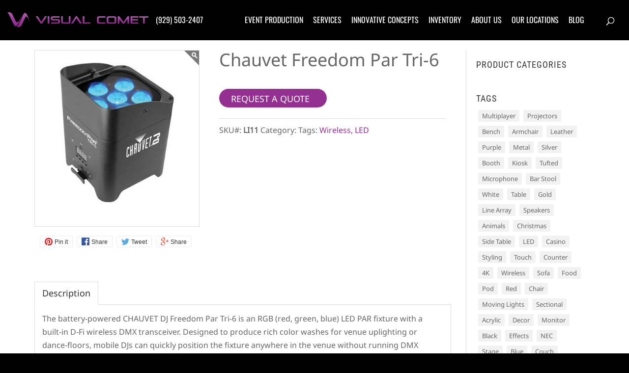

--- FILE ---
content_type: text/html
request_url: https://www.visualcomet.com/p/chauvet-freedom-par-tri-6.html
body_size: 6420
content:
<!DOCTYPE html><html lang="en"><head><title>Chauvet Freedom Par Tri-6</title><meta charset="utf-8"><meta http-equiv="X-UA-Compatible" content="IE=edge"><meta name="viewport" content="width=device-width, initial-scale=1"><meta name="description" content=""><meta name="keywords" content="Chauvet, Freedom, Par, Tri-6"><meta content="General for store1 Chauvet Freedom Par Tri-6 at www.visualcomet.com" property="og:title"><meta content="product" property="og:type"><meta content="https://www.visualcomet.com//p/chauvet-freedom-par-tri-6.html" property="og:url"><meta content="https://www.visualcomet.com/pimages/chauvet-freedom-par-tri-6-131678641470004372.jpg" property="og:image"><meta content="" property="og:description"><meta content="www.visualcomet.com" property="og:site_name"><meta content="0.0000" property="og:price:amount"><meta content="USD" property="og:price:currency"><link rel="canonical" href="https://www.visualcomet.com/p/chauvet-freedom-par-tri-6.html"> <link rel="stylesheet" href="/assets/css/theme-0d2f6d39c0.css" property="stylesheet"><script type="text/javascript" data-keep="true">
			window.__prodid = '161d173c-dd5d-462d-b28a-4f4ee438feaf';
		</script><script type="text/javascript">
  window.zESettings = {
    webWidget: {
      launcher: {
        label: {
          '*': 'Live Chat'
        },
        mobile: {
          labelVisible: true
        }
      }
    }
  };
</script><script>var ___get=function(o,n,s){var e=new XMLHttpRequest;e.onreadystatechange=function(){if(4==e.readyState&&200==e.status){var o=JSON.parse(e.responseText);n(o)}else s&&s(e)},e.open("GET",o,!0),e.send()},___url={session_info:"/crm/api/store/session/info/"};window.get_session_info=function(o){if(window.get_session_info_data)o&&o(window.get_session_info_data);else if(!window.get_session_info_progress){window.get_session_info_progress=!0,window.get_session_info_complete=[];var n=window.__prodid&&window.__prodid.length?window.__prodid:"";___get(___url.session_info+n,function(o){for(var n in window.get_session_info_data=o,window.get_session_info_complete)window.get_session_info_complete[n](o)})}o&&window.get_session_info_complete.push(o)},window.get_session_info();</script><script id="ze-snippet" src="https://static.zdassets.com/ekr/snippet.js?key=95cb118c-51e4-4bf5-8a05-09ab3aac7768"> </script></head><body class="product-page"><header itemscope itemtype="http://schema.org/Organization" class="js-stick-menu"><nav class="navbar navbar-default navbar-static-top navbar-top"><div class="container-fluid"><div class="navbar-header"><a itemprop="url" href="/" class="navbar-brand"> <img itemprop="logo" alt="" src="/themes/visualcomet/i/VC-Logo-Purp-Wide-30.png"></a> <a href="tel:+19295032407" class="brand-phone">(929) 503-2407</a> <button type="button" class="navbar-toggle collapsed" data-toggle="collapse" data-target="#nav-top" aria-expanded="false"><span class="sr-only" data-trans-id="toggle_nav">Toggle navigation</span> <span class="icon-bar"></span> <span class="icon-bar"></span> <span class="icon-bar"></span></button></div><div class="collapse navbar-collapse" id="nav-top"><div class="js-search-menu"><ul class="nav navbar-nav navbar-right search-menu js-search-menu"><li><span class="search js-search-btn"><i class="theme-icon search-icon" aria-hidden="true"></i></span> <span class="close js-close-search-btn"><i class="theme-icon close-icon" aria-hidden="true"></i></span></li><li class="search-box"><form class="search" role="search" action="/search" method="get"><input type="text" maxlength="400" class="form-control" data-trans-attr-placeholder="search" placeholder="Search ..." name="query" autocomplete="off" value="" autofocus></form></li></ul></div><div class="js-top-menu"><ul class="nav navbar-nav nav-menu navbar-right"> <li><a href="/event-production/">Event production</a></li>  <li><a href="/services/">Services</a></li>  <li><a href="/innovative-concepts/">Innovative concepts</a></li>  <li><a href="/inventory/">Inventory</a></li>  <li><a href="/about-us/">About us</a></li>  <li><a href="/areas.html">Our locations</a></li>  <li><a href="/blog">Blog</a></li> </ul></div></div></div></nav></header><div class="workaround"></div><div class="container"><div class="row"><div class="col-md-9"><section class="product" itemscope itemtype="http://schema.org/Product"><div class="row"><div class="col-md-5 product-image"> <div class="product-images-main js-product-main-image-box js-product-main-image-zoom" data-hover-zoom="false"><img src="/pmidimages/chauvet-freedom-par-tri-6-131678641470004372.jpg" alt="General for store1 Chauvet Freedom Par Tri-6" title="General for store1 Chauvet Freedom Par Tri-6" class="js-product-main-image" itemprop="image" data-zoom="/pimages/chauvet-freedom-par-tri-6-131678641470004372.jpg"></div>  <div class="social-buttons centered js-social-buttons"><a href="http://pinterest.com/pin/create/button/?url=https://www.visualcomet.com//p/chauvet-freedom-par-tri-6.html&amp;media=https://www.visualcomet.com/pmidimages/chauvet-freedom-par-tri-6-131678641470004372.jpg&amp;description=Chauvet%20Freedom%20Par%20Tri-6" class="btn btn-xs icon icon-pinterest" target="_blank" data-trans-id="pin_it">Pin it</a> <a href="https://www.facebook.com/sharer/sharer.php?u=https://www.visualcomet.com//p/chauvet-freedom-par-tri-6.html" class="btn btn-xs icon icon-facebook" target="_blank" data-trans-id="share">Share</a> <a href="https://twitter.com/intent/tweet?url=https://www.visualcomet.com//p/chauvet-freedom-par-tri-6.html&amp;via=www.visualcomet.com&amp;text=Chauvet%20Freedom%20Par%20Tri-6" class="btn btn-xs icon icon-twitter" target="_blank" data-trans-id="tweet">Tweet</a> <a href="https://plus.google.com/share?url=https://www.visualcomet.com//p/chauvet-freedom-par-tri-6.html" class="btn btn-xs icon icon-google" target="_blank" data-trans-id="share">Share</a></div></div><div class="col-md-7 product-info"><h1 class="page-h1"><span itemprop="name">Chauvet Freedom Par Tri-6</span> <sup></sup></h1><div class="price-box" itemprop="offers" itemscope itemtype="http://schema.org/Offer"><div class="clearfix"><meta itemprop="priceCurrency" content="USD"><div class="price-line"></div> <form class="form-inline product-controls js-product-controls"><div class="app-add-to-cart"></div></form></div><div class="product-ids"> <span itemprop="sku">SKU#: <strong>LI11</strong></span>   <span class="product-categories-list">Category:     </span>   <span class="product-tags-list">Tags:   <a href="/product-tag/wireless/">Wireless</a>    <a href="/product-tag/led/">LED</a>  </span> </div>     </div></div></div><div class="row"><div class="col-md-12 product-tabs"><div class="nav-product-tabs"><ul class="nav nav-tabs" role="tablist"><li class="active"><a href="#details" data-toggle="tab" data-trans-id="description">Description</a></li></ul><div class="tab-content"><div role="tabpanel" class="tab-pane fade in active" id="details"><div class="product-details"><p>The battery-powered&nbsp;CHAUVET DJ Freedom Par Tri-6&nbsp;is an RGB (red, green, blue) LED PAR fixture with a built-in D-Fi wireless DMX transceiver. Designed to produce rich color washes for venue uplighting or dance-floors, mobile DJs can quickly position the fixture anywhere in the venue without running DMX cables and regardless of power-outlet availability.<br><div>Height: 7.2", Width: 5.7", Depth: 5.4"<br></div><br></p></div></div><div role="tabpanel" class="tab-pane fade" id="specs"><div class="row"> </div></div><div role="tabpanel" class="tab-pane fade js-tab-reviews" id="reviews"><div class="write-review"><p>Share your thoughts with community.</p><button type="button" name="write_review" class="btn btn-primary btn-theme js-btn-review-show-form"><span class="glyphicon glyphicon-star"></span> <span data-trans-id="write_a_review">Write a Review</span></button><div class="js-review-form-placeholder"></div></div></div><div role="tabpanel" class="tab-pane fade faq js-tab-questions" id="faq"><button type="button" name="ask_a_new_question" class="btn btn-primary js-btn-question-show-form"><span class="glyphicon glyphicon-question-sign"></span> <span data-trans-id="ask_now">Have a question? Ask Now</span></button><div class="js-question-form-placeholder"></div></div></div></div></div></div></section><section class="catalog catalog-related"><h2 class="title">Related products</h2><div class="row products-grid"> <div itemscope itemtype="http://schema.org/Product" class="col-xs-12 col-sm-6 col-md-3 col-lg-3 products-grid-item   callforprice  " data-page="" data-prodid="d521ebeb-7e6b-4043-a80c-2bbd83a0379e"><figure class="thumbnail"><a href="/p/chauvet-snow-machine.html" class="item-image">  <img alt="General for store1 Chauvet Snow Machine" itemprop="image" src="/pthumbs/chauvet-snow-machine-131678641788870067.jpg" onerror="this.src='/assets/i/blank.jpg'" class="js-main-image">    </a><figcaption class="caption">  <h5><a itemprop="url" href="/p/chauvet-snow-machine.html" title="General for store1 Chauvet Snow Machine"><span itemprop="name">Chauvet Snow Machine</span></a></h5><div class="item-main"><div class="text-center js-request-quote-container"><button type="button" class="btn btn-link add-product-to-cart js-add-current-to-cart" data-prod-id="d521ebeb-7e6b-4043-a80c-2bbd83a0379e">Request a Quote</button></div><div class="details"><a rel="nofollow" href="/p/chauvet-snow-machine.html" class="btn btn-default btn-theme" title="Chauvet Snow Machine">Read more</a></div></div></figcaption></figure></div>  <div itemscope itemtype="http://schema.org/Product" class="col-xs-12 col-sm-6 col-md-3 col-lg-3 products-grid-item   callforprice  " data-page="" data-prodid="da1f08ab-5ac5-4f2f-bf0a-147e8ff43129"><figure class="thumbnail"><a href="/p/elation-rayzor-q12-zoom.html" class="item-image">  <img alt="General for store1 Elation Rayzor Q12 Zoom" itemprop="image" src="/pthumbs/elation-rayzor-q12-zoom-131678645873782228.jpg" onerror="this.src='/assets/i/blank.jpg'" class="js-main-image">    </a><figcaption class="caption">  <h5><a itemprop="url" href="/p/elation-rayzor-q12-zoom.html" title="General for store1 Elation Rayzor Q12 Zoom"><span itemprop="name">Elation Rayzor Q12 Zoom</span></a></h5><div class="item-main"><div class="text-center js-request-quote-container"><button type="button" class="btn btn-link add-product-to-cart js-add-current-to-cart" data-prod-id="da1f08ab-5ac5-4f2f-bf0a-147e8ff43129">Request a Quote</button></div><div class="details"><a rel="nofollow" href="/p/elation-rayzor-q12-zoom.html" class="btn btn-default btn-theme" title="Elation Rayzor Q12 Zoom">Read more</a></div></div></figcaption></figure></div>  <div itemscope itemtype="http://schema.org/Product" class="col-xs-12 col-sm-6 col-md-3 col-lg-3 products-grid-item   callforprice  " data-page="" data-prodid="07e609c7-4c5b-4334-ac0c-1dec76ea545e"><figure class="thumbnail"><a href="/p/high-end-road-hog-4.html" class="item-image">  <img alt="General for store1 High End Road Hog 4" itemprop="image" src="/pthumbs/high-end-road-hog-4-131707768241823376.jpg" onerror="this.src='/assets/i/blank.jpg'" class="js-main-image">    </a><figcaption class="caption">  <h5><a itemprop="url" href="/p/high-end-road-hog-4.html" title="General for store1 High End Road Hog 4"><span itemprop="name">High End Road Hog 4</span></a></h5><div class="item-main"><div class="text-center js-request-quote-container"><button type="button" class="btn btn-link add-product-to-cart js-add-current-to-cart" data-prod-id="07e609c7-4c5b-4334-ac0c-1dec76ea545e">Request a Quote</button></div><div class="details"><a rel="nofollow" href="/p/high-end-road-hog-4.html" class="btn btn-default btn-theme" title="High End Road Hog 4">Read more</a></div></div></figcaption></figure></div> </div></section></div><div class="col-md-3"><section class="product-catalogs clearfix"><h3 class="title">PRODUCT CATEGORIES</h3> <style></style>  </section><section class="product-tags clearfix"><h3 class="title">TAGS</h3><ul class="nav navbar-nav nav-menu tags-menu"> <li><a href="/product-tag/multiplayer/">Multiplayer</a></li>    <li><a href="/product-tag/projectors/">Projectors</a></li>  <li><a href="/product-tag/bench/">Bench</a></li>            <li><a href="/product-tag/armchair/">Armchair</a></li>        <li><a href="/product-tag/leather/">Leather</a></li>    <li><a href="/product-tag/purple/">Purple</a></li>        <li><a href="/product-tag/metal/">Metal</a></li>                    <li><a href="/product-tag/silver/">Silver</a></li>      <li><a href="/product-tag/booth/">Booth</a></li>  <li><a href="/product-tag/kiosk/">Kiosk</a></li>      <li><a href="/product-tag/tufted/">Tufted</a></li>    <li><a href="/product-tag/microphone/">Microphone</a></li>            <li><a href="/product-tag/bar-stool/">Bar Stool</a></li>  <li><a href="/product-tag/white/">White</a></li>            <li><a href="/product-tag/table/">Table</a></li>                            <li><a href="/product-tag/gold/">Gold</a></li>        <li><a href="/product-tag/line-array/">Line Array</a></li>  <li><a href="/product-tag/speakers/">Speakers</a></li>      <li><a href="/product-tag/animals/">Animals</a></li>    <li><a href="/product-tag/christmas/">Christmas</a></li>          <li><a href="/product-tag/side-table/">Side Table</a></li>  <li><a href="/product-tag/led/">LED</a></li>      <li><a href="/product-tag/casino/">Casino</a></li>  <li><a href="/product-tag/styling/">Styling</a></li>      <li><a href="/product-tag/touch/">Touch</a></li>  <li><a href="/product-tag/counter/">Counter</a></li>              <li><a href="/product-tag/4k/">4K</a></li>        <li><a href="/product-tag/wireless/">Wireless</a></li>    <li><a href="/product-tag/sofa/">Sofa</a></li>  <li><a href="/product-tag/food/">Food</a></li>                                  <li><a href="/product-tag/pod/">Pod</a></li>      <li><a href="/product-tag/red/">Red</a></li>      <li><a href="/product-tag/chair/">Chair</a></li>              <li><a href="/product-tag/moving-lights/">Moving Lights</a></li>                    <li><a href="/product-tag/sectional/">Sectional</a></li>    <li><a href="/product-tag/acrylic/">Acrylic</a></li>  <li><a href="/product-tag/decor/">Decor</a></li>  <li><a href="/product-tag/monitor/">Monitor</a></li>    <li><a href="/product-tag/black/">Black</a></li>    <li><a href="/product-tag/effects/">Effects</a></li>      <li><a href="/product-tag/nec/">NEC</a></li>  <li><a href="/product-tag/stage/">Stage</a></li>    <li><a href="/product-tag/blue/">Blue</a></li>            <li><a href="/product-tag/couch/">Couch</a></li>  <li><a href="/product-tag/velour/">Velour</a></li>     </ul></section></div></div></div> <footer class="footer"><ul class="footer-menu"> <li><a href="/about-us/">About us</a></li>  <li><a href="/areas.html">Our locations</a></li>  <li><a href="/client-portfolio/">Client portfolio</a></li>  <li><a href="/policies/">Policies</a></li>  <li><a href="/jobs/">Jobs</a></li>  <li><a href="/resources/scholarship/">Scholarship</a></li>  <li><a href="/blog">Blog</a></li> </ul><p class="info">VISUAL COMET / 115 NEWFIELD AVENUE, SUITE C EDISON, NJ 08837 / PHONE (929) 503-2407 / FAX (732) 453-0088</p></footer> <script type="text/javascript">	window.SiteSettings = window.SiteSettings || {};	window.SiteSettings.CDN_URL = '';	window.SiteSettings.SITE_NAME = 'www.visualcomet.com';	window.SiteSettings.USE_RECAPTCHA_FOR_FORMS = 'true'.toLowerCase() == 'true';	window.SiteSettings.RECAPTCHA_SITE_KEY = '6LdxOtkaAAAAAIBDMdpRyLBfjnozTHJJZr6Kbif-';	window.SiteSettings.ALLOW_CART_DUPLICATES = ''.toLowerCase() == 'true';	window.SiteSettings.CHECKOUT_SHOW_COMPNAME = ''.toLowerCase() == 'true';	window.SiteSettings.CHECKOUT_SELECT_SALES_MANAGER = ''.toLowerCase() == 'true';	window.SiteSettings.CHECKOUT_NO_SHIPPING = ''.toLowerCase() == 'true';	window.SiteSettings.CHECKOUT_ATTACH_FILES = ''.toLowerCase() == 'true';	window.SiteSettings.CART_VERSION = parseInt('2');	window.SiteSettings.SHOW_CART_POPUP = ''.toLowerCase() == 'true';	window.SiteSettings.STOCK_SELL_OUT_OF_STOCK = ''.toLowerCase() == 'true';			window.SiteSettings.PRODUCT_OPTIONS_VERSION = 1;									</script> <script type="text/javascript">	window.ProductSettings = window.ProductSettings || {};			</script> <script src="/assets/js/cart-v2/libs-a464d05f4b.js" defer></script><script src="/assets/js/cart-v2/bootstrap-7c7152b87a.js" defer></script><script src="/assets/js/cart-v2/store-e463a5cd00.js" defer></script><script>
			window._scroll_paginator_manual_init = true;
			window._cdn_url = '';
		</script><script type="text/javascript">
	window.SiteSettings = window.SiteSettings || {};
	window.SiteSettings.ENABLE_CUSTOM_FORMS = true;
  	window.SiteSettings.CustomFormFileMaxSize = 15;
</script><script src="/assets/js/main-fbb8daf9eb.js" defer></script> <script type="text/javascript">
		(function(i,s,o,g,r,a,m){i['GoogleAnalyticsObject']=r;i[r]=i[r]||function(){
					(i[r].q=i[r].q||[]).push(arguments)},i[r].l=1*new Date();a=s.createElement(o),
				m=s.getElementsByTagName(o)[0];a.async=1;a.src=g;m.parentNode.insertBefore(a,m)
		})(window,document,'script','https://www.google-analytics.com/analytics.js','ga');
		ga('create', 'UA-66713326-1', 'auto');
		ga('send', 'pageview');
	</script><script>
    function initMap() {
		var uluru = {lat: 40.501429, lng: -74.350591};
		var map = new google.maps.Map(document.getElementById('map'), {
			zoom: 18,
			center: uluru
		});
		var marker = new google.maps.Marker({
			position: uluru,
			map: map
		});
	}
</script><script type="text/javascript">
	/*  */
	goog_snippet_vars = function() {
		var w = window;
		/* Add proper site ids
		w.google_conversion_id = 1071410426;
		w.google_conversion_label = "M7K7CKGdlWcQ-tnx_gM";*/
		w.google_remarketing_only = false;
	};
	goog_report_conversion = function(url) {
		goog_snippet_vars();
		window.google_conversion_format = "3";
		var opt = new Object();
		opt.onload_callback = function() {
			if (typeof(url) != 'undefined') {
				window.location = url;
			}
		};
		var conv_handler = window['google_trackConversion'];
		if (typeof(conv_handler) == 'function') {
			conv_handler(opt);
		}
	};
	/*  */
</script><script type="text/javascript" src="https://www.googleadservices.com/pagead/conversion_async.js"></script>    <script src="/assets/js/cart-v2/product-8022e99b24.js" defer></script><script src="/assets/jst/templates/modules/jst-lgdhvwuq.js" defer></script></body></html>

--- FILE ---
content_type: application/javascript
request_url: https://www.visualcomet.com/assets/js/cart-v2/product-8022e99b24.js
body_size: 83529
content:
var requirejs,require,define;!function(factory){"use strict";"function"==typeof define&&define.amd?define(["jquery"],factory):"undefined"!=typeof exports?module.exports=factory(require("jquery")):factory(jQuery)}(function($){"use strict";var Slick=window.Slick||{};(Slick=function(){var instanceUid=0;return function(element,settings){var dataSettings,_=this;_.defaults={accessibility:!0,adaptiveHeight:!1,appendArrows:$(element),appendDots:$(element),arrows:!0,asNavFor:null,prevArrow:'<button class="slick-prev" aria-label="Previous" type="button">Previous</button>',nextArrow:'<button class="slick-next" aria-label="Next" type="button">Next</button>',autoplay:!1,autoplaySpeed:3e3,centerMode:!1,centerPadding:"50px",cssEase:"ease",customPaging:function(slider,i){return $('<button type="button" />').text(i+1)},dots:!1,dotsClass:"slick-dots",draggable:!0,easing:"linear",edgeFriction:.35,fade:!1,focusOnSelect:!1,focusOnChange:!1,infinite:!0,initialSlide:0,lazyLoad:"ondemand",mobileFirst:!1,pauseOnHover:!0,pauseOnFocus:!0,pauseOnDotsHover:!1,respondTo:"window",responsive:null,rows:1,rtl:!1,slide:"",slidesPerRow:1,slidesToShow:1,slidesToScroll:1,speed:500,swipe:!0,swipeToSlide:!1,touchMove:!0,touchThreshold:5,useCSS:!0,useTransform:!0,variableWidth:!1,vertical:!1,verticalSwiping:!1,waitForAnimate:!0,zIndex:1e3},_.initials={animating:!1,dragging:!1,autoPlayTimer:null,currentDirection:0,currentLeft:null,currentSlide:0,direction:1,$dots:null,listWidth:null,listHeight:null,loadIndex:0,$nextArrow:null,$prevArrow:null,scrolling:!1,slideCount:null,slideWidth:null,$slideTrack:null,$slides:null,sliding:!1,slideOffset:0,swipeLeft:null,swiping:!1,$list:null,touchObject:{},transformsEnabled:!1,unslicked:!1},$.extend(_,_.initials),_.activeBreakpoint=null,_.animType=null,_.animProp=null,_.breakpoints=[],_.breakpointSettings=[],_.cssTransitions=!1,_.focussed=!1,_.interrupted=!1,_.hidden="hidden",_.paused=!0,_.positionProp=null,_.respondTo=null,_.rowCount=1,_.shouldClick=!0,_.$slider=$(element),_.$slidesCache=null,_.transformType=null,_.transitionType=null,_.visibilityChange="visibilitychange",_.windowWidth=0,_.windowTimer=null,dataSettings=$(element).data("slick")||{},_.options=$.extend({},_.defaults,settings,dataSettings),_.currentSlide=_.options.initialSlide,_.originalSettings=_.options,void 0!==document.mozHidden?(_.hidden="mozHidden",_.visibilityChange="mozvisibilitychange"):void 0!==document.webkitHidden&&(_.hidden="webkitHidden",_.visibilityChange="webkitvisibilitychange"),_.autoPlay=$.proxy(_.autoPlay,_),_.autoPlayClear=$.proxy(_.autoPlayClear,_),_.autoPlayIterator=$.proxy(_.autoPlayIterator,_),_.changeSlide=$.proxy(_.changeSlide,_),_.clickHandler=$.proxy(_.clickHandler,_),_.selectHandler=$.proxy(_.selectHandler,_),_.setPosition=$.proxy(_.setPosition,_),_.swipeHandler=$.proxy(_.swipeHandler,_),_.dragHandler=$.proxy(_.dragHandler,_),_.keyHandler=$.proxy(_.keyHandler,_),_.instanceUid=instanceUid++,_.htmlExpr=/^(?:\s*(<[\w\W]+>)[^>]*)$/,_.registerBreakpoints(),_.init(!0)}}()).prototype.activateADA=function(){this.$slideTrack.find(".slick-active").attr({"aria-hidden":"false"}).find("a, input, button, select").attr({tabindex:"0"})},Slick.prototype.addSlide=Slick.prototype.slickAdd=function(markup,index,addBefore){var _=this;if("boolean"==typeof index)addBefore=index,index=null;else if(index<0||index>=_.slideCount)return!1;_.unload(),"number"==typeof index?0===index&&0===_.$slides.length?$(markup).appendTo(_.$slideTrack):addBefore?$(markup).insertBefore(_.$slides.eq(index)):$(markup).insertAfter(_.$slides.eq(index)):!0===addBefore?$(markup).prependTo(_.$slideTrack):$(markup).appendTo(_.$slideTrack),_.$slides=_.$slideTrack.children(this.options.slide),_.$slideTrack.children(this.options.slide).detach(),_.$slideTrack.append(_.$slides),_.$slides.each(function(index,element){$(element).attr("data-slick-index",index)}),_.$slidesCache=_.$slides,_.reinit()},Slick.prototype.animateHeight=function(){var _=this;if(1===_.options.slidesToShow&&!0===_.options.adaptiveHeight&&!1===_.options.vertical){var targetHeight=_.$slides.eq(_.currentSlide).outerHeight(!0);_.$list.animate({height:targetHeight},_.options.speed)}},Slick.prototype.animateSlide=function(targetLeft,callback){var animProps={},_=this;_.animateHeight(),!0===_.options.rtl&&!1===_.options.vertical&&(targetLeft=-targetLeft),!1===_.transformsEnabled?!1===_.options.vertical?_.$slideTrack.animate({left:targetLeft},_.options.speed,_.options.easing,callback):_.$slideTrack.animate({top:targetLeft},_.options.speed,_.options.easing,callback):!1===_.cssTransitions?(!0===_.options.rtl&&(_.currentLeft=-_.currentLeft),$({animStart:_.currentLeft}).animate({animStart:targetLeft},{duration:_.options.speed,easing:_.options.easing,step:function(now){now=Math.ceil(now),!1===_.options.vertical?(animProps[_.animType]="translate("+now+"px, 0px)",_.$slideTrack.css(animProps)):(animProps[_.animType]="translate(0px,"+now+"px)",_.$slideTrack.css(animProps))},complete:function(){callback&&callback.call()}})):(_.applyTransition(),targetLeft=Math.ceil(targetLeft),!1===_.options.vertical?animProps[_.animType]="translate3d("+targetLeft+"px, 0px, 0px)":animProps[_.animType]="translate3d(0px,"+targetLeft+"px, 0px)",_.$slideTrack.css(animProps),callback&&setTimeout(function(){_.disableTransition(),callback.call()},_.options.speed))},Slick.prototype.getNavTarget=function(){var asNavFor=this.options.asNavFor;return asNavFor&&null!==asNavFor&&(asNavFor=$(asNavFor).not(this.$slider)),asNavFor},Slick.prototype.asNavFor=function(index){var asNavFor=this.getNavTarget();null!==asNavFor&&"object"==typeof asNavFor&&asNavFor.each(function(){var target=$(this).slick("getSlick");target.unslicked||target.slideHandler(index,!0)})},Slick.prototype.applyTransition=function(slide){var _=this,transition={};!1===_.options.fade?transition[_.transitionType]=_.transformType+" "+_.options.speed+"ms "+_.options.cssEase:transition[_.transitionType]="opacity "+_.options.speed+"ms "+_.options.cssEase,!1===_.options.fade?_.$slideTrack.css(transition):_.$slides.eq(slide).css(transition)},Slick.prototype.autoPlay=function(){var _=this;_.autoPlayClear(),_.slideCount>_.options.slidesToShow&&(_.autoPlayTimer=setInterval(_.autoPlayIterator,_.options.autoplaySpeed))},Slick.prototype.autoPlayClear=function(){this.autoPlayTimer&&clearInterval(this.autoPlayTimer)},Slick.prototype.autoPlayIterator=function(){var _=this,slideTo=_.currentSlide+_.options.slidesToScroll;_.paused||_.interrupted||_.focussed||(!1===_.options.infinite&&(1===_.direction&&_.currentSlide+1===_.slideCount-1?_.direction=0:0===_.direction&&(slideTo=_.currentSlide-_.options.slidesToScroll,_.currentSlide-1==0&&(_.direction=1))),_.slideHandler(slideTo))},Slick.prototype.buildArrows=function(){var _=this;!0===_.options.arrows&&(_.$prevArrow=$(_.options.prevArrow).addClass("slick-arrow"),_.$nextArrow=$(_.options.nextArrow).addClass("slick-arrow"),_.slideCount>_.options.slidesToShow?(_.$prevArrow.removeClass("slick-hidden").removeAttr("aria-hidden tabindex"),_.$nextArrow.removeClass("slick-hidden").removeAttr("aria-hidden tabindex"),_.htmlExpr.test(_.options.prevArrow)&&_.$prevArrow.prependTo(_.options.appendArrows),_.htmlExpr.test(_.options.nextArrow)&&_.$nextArrow.appendTo(_.options.appendArrows),!0!==_.options.infinite&&_.$prevArrow.addClass("slick-disabled").attr("aria-disabled","true")):_.$prevArrow.add(_.$nextArrow).addClass("slick-hidden").attr({"aria-disabled":"true",tabindex:"-1"}))},Slick.prototype.buildDots=function(){var i,dot,_=this;if(!0===_.options.dots&&_.slideCount>_.options.slidesToShow){for(_.$slider.addClass("slick-dotted"),dot=$("<ul />").addClass(_.options.dotsClass),i=0;i<=_.getDotCount();i+=1)dot.append($("<li />").append(_.options.customPaging.call(this,_,i)));_.$dots=dot.appendTo(_.options.appendDots),_.$dots.find("li").first().addClass("slick-active")}},Slick.prototype.buildOut=function(){var _=this;_.$slides=_.$slider.children(_.options.slide+":not(.slick-cloned)").addClass("slick-slide"),_.slideCount=_.$slides.length,_.$slides.each(function(index,element){$(element).attr("data-slick-index",index).data("originalStyling",$(element).attr("style")||"")}),_.$slider.addClass("slick-slider"),_.$slideTrack=0===_.slideCount?$('<div class="slick-track"/>').appendTo(_.$slider):_.$slides.wrapAll('<div class="slick-track"/>').parent(),_.$list=_.$slideTrack.wrap('<div class="slick-list"/>').parent(),_.$slideTrack.css("opacity",0),!0!==_.options.centerMode&&!0!==_.options.swipeToSlide||(_.options.slidesToScroll=1),$("img[data-lazy]",_.$slider).not("[src]").addClass("slick-loading"),_.setupInfinite(),_.buildArrows(),_.buildDots(),_.updateDots(),_.setSlideClasses("number"==typeof _.currentSlide?_.currentSlide:0),!0===_.options.draggable&&_.$list.addClass("draggable")},Slick.prototype.buildRows=function(){var a,b,c,newSlides,numOfSlides,originalSlides,slidesPerSection,_=this;if(newSlides=document.createDocumentFragment(),originalSlides=_.$slider.children(),_.options.rows>0){for(slidesPerSection=_.options.slidesPerRow*_.options.rows,numOfSlides=Math.ceil(originalSlides.length/slidesPerSection),a=0;a<numOfSlides;a++){var slide=document.createElement("div");for(b=0;b<_.options.rows;b++){var row=document.createElement("div");for(c=0;c<_.options.slidesPerRow;c++){var target=a*slidesPerSection+(b*_.options.slidesPerRow+c);originalSlides.get(target)&&row.appendChild(originalSlides.get(target))}slide.appendChild(row)}newSlides.appendChild(slide)}_.$slider.empty().append(newSlides),_.$slider.children().children().children().css({width:100/_.options.slidesPerRow+"%",display:"inline-block"})}},Slick.prototype.checkResponsive=function(initial,forceUpdate){var breakpoint,targetBreakpoint,respondToWidth,_=this,triggerBreakpoint=!1,sliderWidth=_.$slider.width(),windowWidth=window.innerWidth||$(window).width();if("window"===_.respondTo?respondToWidth=windowWidth:"slider"===_.respondTo?respondToWidth=sliderWidth:"min"===_.respondTo&&(respondToWidth=Math.min(windowWidth,sliderWidth)),_.options.responsive&&_.options.responsive.length&&null!==_.options.responsive){for(breakpoint in targetBreakpoint=null,_.breakpoints)_.breakpoints.hasOwnProperty(breakpoint)&&(!1===_.originalSettings.mobileFirst?respondToWidth<_.breakpoints[breakpoint]&&(targetBreakpoint=_.breakpoints[breakpoint]):respondToWidth>_.breakpoints[breakpoint]&&(targetBreakpoint=_.breakpoints[breakpoint]));null!==targetBreakpoint?null!==_.activeBreakpoint?(targetBreakpoint!==_.activeBreakpoint||forceUpdate)&&(_.activeBreakpoint=targetBreakpoint,"unslick"===_.breakpointSettings[targetBreakpoint]?_.unslick(targetBreakpoint):(_.options=$.extend({},_.originalSettings,_.breakpointSettings[targetBreakpoint]),!0===initial&&(_.currentSlide=_.options.initialSlide),_.refresh(initial)),triggerBreakpoint=targetBreakpoint):(_.activeBreakpoint=targetBreakpoint,"unslick"===_.breakpointSettings[targetBreakpoint]?_.unslick(targetBreakpoint):(_.options=$.extend({},_.originalSettings,_.breakpointSettings[targetBreakpoint]),!0===initial&&(_.currentSlide=_.options.initialSlide),_.refresh(initial)),triggerBreakpoint=targetBreakpoint):null!==_.activeBreakpoint&&(_.activeBreakpoint=null,_.options=_.originalSettings,!0===initial&&(_.currentSlide=_.options.initialSlide),_.refresh(initial),triggerBreakpoint=targetBreakpoint),initial||!1===triggerBreakpoint||_.$slider.trigger("breakpoint",[_,triggerBreakpoint])}},Slick.prototype.changeSlide=function(event,dontAnimate){var indexOffset,slideOffset,_=this,$target=$(event.currentTarget);switch($target.is("a")&&event.preventDefault(),$target.is("li")||($target=$target.closest("li")),indexOffset=_.slideCount%_.options.slidesToScroll!=0?0:(_.slideCount-_.currentSlide)%_.options.slidesToScroll,event.data.message){case"previous":slideOffset=0===indexOffset?_.options.slidesToScroll:_.options.slidesToShow-indexOffset,_.slideCount>_.options.slidesToShow&&_.slideHandler(_.currentSlide-slideOffset,!1,dontAnimate);break;case"next":slideOffset=0===indexOffset?_.options.slidesToScroll:indexOffset,_.slideCount>_.options.slidesToShow&&_.slideHandler(_.currentSlide+slideOffset,!1,dontAnimate);break;case"index":var index=0===event.data.index?0:event.data.index||$target.index()*_.options.slidesToScroll;_.slideHandler(_.checkNavigable(index),!1,dontAnimate),$target.children().trigger("focus");break;default:return}},Slick.prototype.checkNavigable=function(index){var navigables,prevNavigable;if(prevNavigable=0,index>(navigables=this.getNavigableIndexes())[navigables.length-1])index=navigables[navigables.length-1];else for(var n in navigables){if(index<navigables[n]){index=prevNavigable;break}prevNavigable=navigables[n]}return index},Slick.prototype.cleanUpEvents=function(){var _=this;_.options.dots&&null!==_.$dots&&($("li",_.$dots).off("click.slick",_.changeSlide).off("mouseenter.slick",$.proxy(_.interrupt,_,!0)).off("mouseleave.slick",$.proxy(_.interrupt,_,!1)),!0===_.options.accessibility&&_.$dots.off("keydown.slick",_.keyHandler)),_.$slider.off("focus.slick blur.slick"),!0===_.options.arrows&&_.slideCount>_.options.slidesToShow&&(_.$prevArrow&&_.$prevArrow.off("click.slick",_.changeSlide),_.$nextArrow&&_.$nextArrow.off("click.slick",_.changeSlide),!0===_.options.accessibility&&(_.$prevArrow&&_.$prevArrow.off("keydown.slick",_.keyHandler),_.$nextArrow&&_.$nextArrow.off("keydown.slick",_.keyHandler))),_.$list.off("touchstart.slick mousedown.slick",_.swipeHandler),_.$list.off("touchmove.slick mousemove.slick",_.swipeHandler),_.$list.off("touchend.slick mouseup.slick",_.swipeHandler),_.$list.off("touchcancel.slick mouseleave.slick",_.swipeHandler),_.$list.off("click.slick",_.clickHandler),$(document).off(_.visibilityChange,_.visibility),_.cleanUpSlideEvents(),!0===_.options.accessibility&&_.$list.off("keydown.slick",_.keyHandler),!0===_.options.focusOnSelect&&$(_.$slideTrack).children().off("click.slick",_.selectHandler),$(window).off("orientationchange.slick.slick-"+_.instanceUid,_.orientationChange),$(window).off("resize.slick.slick-"+_.instanceUid,_.resize),$("[draggable!=true]",_.$slideTrack).off("dragstart",_.preventDefault),$(window).off("load.slick.slick-"+_.instanceUid,_.setPosition)},Slick.prototype.cleanUpSlideEvents=function(){var _=this;_.$list.off("mouseenter.slick",$.proxy(_.interrupt,_,!0)),_.$list.off("mouseleave.slick",$.proxy(_.interrupt,_,!1))},Slick.prototype.cleanUpRows=function(){var originalSlides,_=this;_.options.rows>0&&((originalSlides=_.$slides.children().children()).removeAttr("style"),_.$slider.empty().append(originalSlides))},Slick.prototype.clickHandler=function(event){!1===this.shouldClick&&(event.stopImmediatePropagation(),event.stopPropagation(),event.preventDefault())},Slick.prototype.destroy=function(refresh){var _=this;_.autoPlayClear(),_.touchObject={},_.cleanUpEvents(),$(".slick-cloned",_.$slider).detach(),_.$dots&&_.$dots.remove(),_.$prevArrow&&_.$prevArrow.length&&(_.$prevArrow.removeClass("slick-disabled slick-arrow slick-hidden").removeAttr("aria-hidden aria-disabled tabindex").css("display",""),_.htmlExpr.test(_.options.prevArrow)&&_.$prevArrow.remove()),_.$nextArrow&&_.$nextArrow.length&&(_.$nextArrow.removeClass("slick-disabled slick-arrow slick-hidden").removeAttr("aria-hidden aria-disabled tabindex").css("display",""),_.htmlExpr.test(_.options.nextArrow)&&_.$nextArrow.remove()),_.$slides&&(_.$slides.removeClass("slick-slide slick-active slick-center slick-visible slick-current").removeAttr("aria-hidden").removeAttr("data-slick-index").each(function(){$(this).attr("style",$(this).data("originalStyling"))}),_.$slideTrack.children(this.options.slide).detach(),_.$slideTrack.detach(),_.$list.detach(),_.$slider.append(_.$slides)),_.cleanUpRows(),_.$slider.removeClass("slick-slider"),_.$slider.removeClass("slick-initialized"),_.$slider.removeClass("slick-dotted"),_.unslicked=!0,refresh||_.$slider.trigger("destroy",[_])},Slick.prototype.disableTransition=function(slide){var _=this,transition={};transition[_.transitionType]="",!1===_.options.fade?_.$slideTrack.css(transition):_.$slides.eq(slide).css(transition)},Slick.prototype.fadeSlide=function(slideIndex,callback){var _=this;!1===_.cssTransitions?(_.$slides.eq(slideIndex).css({zIndex:_.options.zIndex}),_.$slides.eq(slideIndex).animate({opacity:1},_.options.speed,_.options.easing,callback)):(_.applyTransition(slideIndex),_.$slides.eq(slideIndex).css({opacity:1,zIndex:_.options.zIndex}),callback&&setTimeout(function(){_.disableTransition(slideIndex),callback.call()},_.options.speed))},Slick.prototype.fadeSlideOut=function(slideIndex){var _=this;!1===_.cssTransitions?_.$slides.eq(slideIndex).animate({opacity:0,zIndex:_.options.zIndex-2},_.options.speed,_.options.easing):(_.applyTransition(slideIndex),_.$slides.eq(slideIndex).css({opacity:0,zIndex:_.options.zIndex-2}))},Slick.prototype.filterSlides=Slick.prototype.slickFilter=function(filter){var _=this;null!==filter&&(_.$slidesCache=_.$slides,_.unload(),_.$slideTrack.children(this.options.slide).detach(),_.$slidesCache.filter(filter).appendTo(_.$slideTrack),_.reinit())},Slick.prototype.focusHandler=function(){var _=this;_.$slider.off("focus.slick blur.slick").on("focus.slick blur.slick","*",function(event){event.stopImmediatePropagation();var $sf=$(this);setTimeout(function(){_.options.pauseOnFocus&&(_.focussed=$sf.is(":focus"),_.autoPlay())},0)})},Slick.prototype.getCurrent=Slick.prototype.slickCurrentSlide=function(){return this.currentSlide},Slick.prototype.getDotCount=function(){var _=this,breakPoint=0,counter=0,pagerQty=0;if(!0===_.options.infinite)if(_.slideCount<=_.options.slidesToShow)++pagerQty;else for(;breakPoint<_.slideCount;)++pagerQty,breakPoint=counter+_.options.slidesToScroll,counter+=_.options.slidesToScroll<=_.options.slidesToShow?_.options.slidesToScroll:_.options.slidesToShow;else if(!0===_.options.centerMode)pagerQty=_.slideCount;else if(_.options.asNavFor)for(;breakPoint<_.slideCount;)++pagerQty,breakPoint=counter+_.options.slidesToScroll,counter+=_.options.slidesToScroll<=_.options.slidesToShow?_.options.slidesToScroll:_.options.slidesToShow;else pagerQty=1+Math.ceil((_.slideCount-_.options.slidesToShow)/_.options.slidesToScroll);return pagerQty-1},Slick.prototype.getLeft=function(slideIndex){var targetLeft,verticalHeight,targetSlide,coef,_=this,verticalOffset=0;return _.slideOffset=0,verticalHeight=_.$slides.first().outerHeight(!0),!0===_.options.infinite?(_.slideCount>_.options.slidesToShow&&(_.slideOffset=_.slideWidth*_.options.slidesToShow*-1,coef=-1,!0===_.options.vertical&&!0===_.options.centerMode&&(2===_.options.slidesToShow?coef=-1.5:1===_.options.slidesToShow&&(coef=-2)),verticalOffset=verticalHeight*_.options.slidesToShow*coef),_.slideCount%_.options.slidesToScroll!=0&&slideIndex+_.options.slidesToScroll>_.slideCount&&_.slideCount>_.options.slidesToShow&&(slideIndex>_.slideCount?(_.slideOffset=(_.options.slidesToShow-(slideIndex-_.slideCount))*_.slideWidth*-1,verticalOffset=(_.options.slidesToShow-(slideIndex-_.slideCount))*verticalHeight*-1):(_.slideOffset=_.slideCount%_.options.slidesToScroll*_.slideWidth*-1,verticalOffset=_.slideCount%_.options.slidesToScroll*verticalHeight*-1))):slideIndex+_.options.slidesToShow>_.slideCount&&(_.slideOffset=(slideIndex+_.options.slidesToShow-_.slideCount)*_.slideWidth,verticalOffset=(slideIndex+_.options.slidesToShow-_.slideCount)*verticalHeight),_.slideCount<=_.options.slidesToShow&&(_.slideOffset=0,verticalOffset=0),!0===_.options.centerMode&&_.slideCount<=_.options.slidesToShow?_.slideOffset=_.slideWidth*Math.floor(_.options.slidesToShow)/2-_.slideWidth*_.slideCount/2:!0===_.options.centerMode&&!0===_.options.infinite?_.slideOffset+=_.slideWidth*Math.floor(_.options.slidesToShow/2)-_.slideWidth:!0===_.options.centerMode&&(_.slideOffset=0,_.slideOffset+=_.slideWidth*Math.floor(_.options.slidesToShow/2)),targetLeft=!1===_.options.vertical?slideIndex*_.slideWidth*-1+_.slideOffset:slideIndex*verticalHeight*-1+verticalOffset,!0===_.options.variableWidth&&(targetSlide=_.slideCount<=_.options.slidesToShow||!1===_.options.infinite?_.$slideTrack.children(".slick-slide").eq(slideIndex):_.$slideTrack.children(".slick-slide").eq(slideIndex+_.options.slidesToShow),targetLeft=!0===_.options.rtl?targetSlide[0]?-1*(_.$slideTrack.width()-targetSlide[0].offsetLeft-targetSlide.width()):0:targetSlide[0]?-1*targetSlide[0].offsetLeft:0,!0===_.options.centerMode&&(targetSlide=_.slideCount<=_.options.slidesToShow||!1===_.options.infinite?_.$slideTrack.children(".slick-slide").eq(slideIndex):_.$slideTrack.children(".slick-slide").eq(slideIndex+_.options.slidesToShow+1),targetLeft=!0===_.options.rtl?targetSlide[0]?-1*(_.$slideTrack.width()-targetSlide[0].offsetLeft-targetSlide.width()):0:targetSlide[0]?-1*targetSlide[0].offsetLeft:0,targetLeft+=(_.$list.width()-targetSlide.outerWidth())/2)),targetLeft},Slick.prototype.getOption=Slick.prototype.slickGetOption=function(option){return this.options[option]},Slick.prototype.getNavigableIndexes=function(){var max,_=this,breakPoint=0,counter=0,indexes=[];for(!1===_.options.infinite?max=_.slideCount:(breakPoint=-1*_.options.slidesToScroll,counter=-1*_.options.slidesToScroll,max=2*_.slideCount);breakPoint<max;)indexes.push(breakPoint),breakPoint=counter+_.options.slidesToScroll,counter+=_.options.slidesToScroll<=_.options.slidesToShow?_.options.slidesToScroll:_.options.slidesToShow;return indexes},Slick.prototype.getSlick=function(){return this},Slick.prototype.getSlideCount=function(){var swipedSlide,centerOffset,_=this;return centerOffset=!0===_.options.centerMode?_.slideWidth*Math.floor(_.options.slidesToShow/2):0,!0===_.options.swipeToSlide?(_.$slideTrack.find(".slick-slide").each(function(index,slide){if(slide.offsetLeft-centerOffset+$(slide).outerWidth()/2>-1*_.swipeLeft)return swipedSlide=slide,!1}),Math.abs($(swipedSlide).attr("data-slick-index")-_.currentSlide)||1):_.options.slidesToScroll},Slick.prototype.goTo=Slick.prototype.slickGoTo=function(slide,dontAnimate){this.changeSlide({data:{message:"index",index:parseInt(slide)}},dontAnimate)},Slick.prototype.init=function(creation){var _=this;$(_.$slider).hasClass("slick-initialized")||($(_.$slider).addClass("slick-initialized"),_.buildRows(),_.buildOut(),_.setProps(),_.startLoad(),_.loadSlider(),_.initializeEvents(),_.updateArrows(),_.updateDots(),_.checkResponsive(!0),_.focusHandler()),creation&&_.$slider.trigger("init",[_]),!0===_.options.accessibility&&_.initADA(),_.options.autoplay&&(_.paused=!1,_.autoPlay())},Slick.prototype.initADA=function(){var _=this,numDotGroups=Math.ceil(_.slideCount/_.options.slidesToShow),tabControlIndexes=_.getNavigableIndexes().filter(function(val){return val>=0&&val<_.slideCount});_.$slides.add(_.$slideTrack.find(".slick-cloned")).attr({"aria-hidden":"true",tabindex:"-1"}).find("a, input, button, select").attr({tabindex:"-1"}),null!==_.$dots&&(_.$slides.not(_.$slideTrack.find(".slick-cloned")).each(function(i){var slideControlIndex=tabControlIndexes.indexOf(i);if($(this).attr({role:"tabpanel",id:"slick-slide"+_.instanceUid+i,tabindex:-1}),-1!==slideControlIndex){var ariaButtonControl="slick-slide-control"+_.instanceUid+slideControlIndex;$("#"+ariaButtonControl).length&&$(this).attr({"aria-describedby":ariaButtonControl})}}),_.$dots.attr("role","tablist").find("li").each(function(i){var mappedSlideIndex=tabControlIndexes[i];$(this).attr({role:"presentation"}),$(this).find("button").first().attr({role:"tab",id:"slick-slide-control"+_.instanceUid+i,"aria-controls":"slick-slide"+_.instanceUid+mappedSlideIndex,"aria-label":i+1+" of "+numDotGroups,"aria-selected":null,tabindex:"-1"})}).eq(_.currentSlide).find("button").attr({"aria-selected":"true",tabindex:"0"}).end());for(var i=_.currentSlide,max=i+_.options.slidesToShow;i<max;i++)_.options.focusOnChange?_.$slides.eq(i).attr({tabindex:"0"}):_.$slides.eq(i).removeAttr("tabindex");_.activateADA()},Slick.prototype.initArrowEvents=function(){var _=this;!0===_.options.arrows&&_.slideCount>_.options.slidesToShow&&(_.$prevArrow.off("click.slick").on("click.slick",{message:"previous"},_.changeSlide),_.$nextArrow.off("click.slick").on("click.slick",{message:"next"},_.changeSlide),!0===_.options.accessibility&&(_.$prevArrow.on("keydown.slick",_.keyHandler),_.$nextArrow.on("keydown.slick",_.keyHandler)))},Slick.prototype.initDotEvents=function(){var _=this;!0===_.options.dots&&_.slideCount>_.options.slidesToShow&&($("li",_.$dots).on("click.slick",{message:"index"},_.changeSlide),!0===_.options.accessibility&&_.$dots.on("keydown.slick",_.keyHandler)),!0===_.options.dots&&!0===_.options.pauseOnDotsHover&&_.slideCount>_.options.slidesToShow&&$("li",_.$dots).on("mouseenter.slick",$.proxy(_.interrupt,_,!0)).on("mouseleave.slick",$.proxy(_.interrupt,_,!1))},Slick.prototype.initSlideEvents=function(){var _=this;_.options.pauseOnHover&&(_.$list.on("mouseenter.slick",$.proxy(_.interrupt,_,!0)),_.$list.on("mouseleave.slick",$.proxy(_.interrupt,_,!1)))},Slick.prototype.initializeEvents=function(){var _=this;_.initArrowEvents(),_.initDotEvents(),_.initSlideEvents(),_.$list.on("touchstart.slick mousedown.slick",{action:"start"},_.swipeHandler),_.$list.on("touchmove.slick mousemove.slick",{action:"move"},_.swipeHandler),_.$list.on("touchend.slick mouseup.slick",{action:"end"},_.swipeHandler),_.$list.on("touchcancel.slick mouseleave.slick",{action:"end"},_.swipeHandler),_.$list.on("click.slick",_.clickHandler),$(document).on(_.visibilityChange,$.proxy(_.visibility,_)),!0===_.options.accessibility&&_.$list.on("keydown.slick",_.keyHandler),!0===_.options.focusOnSelect&&$(_.$slideTrack).children().on("click.slick",_.selectHandler),$(window).on("orientationchange.slick.slick-"+_.instanceUid,$.proxy(_.orientationChange,_)),$(window).on("resize.slick.slick-"+_.instanceUid,$.proxy(_.resize,_)),$("[draggable!=true]",_.$slideTrack).on("dragstart",_.preventDefault),$(window).on("load.slick.slick-"+_.instanceUid,_.setPosition),$(_.setPosition)},Slick.prototype.initUI=function(){var _=this;!0===_.options.arrows&&_.slideCount>_.options.slidesToShow&&(_.$prevArrow.show(),_.$nextArrow.show()),!0===_.options.dots&&_.slideCount>_.options.slidesToShow&&_.$dots.show()},Slick.prototype.keyHandler=function(event){var _=this;event.target.tagName.match("TEXTAREA|INPUT|SELECT")||(37===event.keyCode&&!0===_.options.accessibility?_.changeSlide({data:{message:!0===_.options.rtl?"next":"previous"}}):39===event.keyCode&&!0===_.options.accessibility&&_.changeSlide({data:{message:!0===_.options.rtl?"previous":"next"}}))},Slick.prototype.lazyLoad=function(){var loadRange,rangeStart,rangeEnd,_=this;function loadImages(imagesScope){$("img[data-lazy]",imagesScope).each(function(){var image=$(this),imageSource=$(this).attr("data-lazy"),imageSrcSet=$(this).attr("data-srcset"),imageSizes=$(this).attr("data-sizes")||_.$slider.attr("data-sizes"),imageToLoad=document.createElement("img");imageToLoad.onload=function(){image.animate({opacity:0},100,function(){imageSrcSet&&(image.attr("srcset",imageSrcSet),imageSizes&&image.attr("sizes",imageSizes)),image.attr("src",imageSource).animate({opacity:1},200,function(){image.removeAttr("data-lazy data-srcset data-sizes").removeClass("slick-loading")}),_.$slider.trigger("lazyLoaded",[_,image,imageSource])})},imageToLoad.onerror=function(){image.removeAttr("data-lazy").removeClass("slick-loading").addClass("slick-lazyload-error"),_.$slider.trigger("lazyLoadError",[_,image,imageSource])},imageToLoad.src=imageSource})}if(!0===_.options.centerMode?!0===_.options.infinite?rangeEnd=(rangeStart=_.currentSlide+(_.options.slidesToShow/2+1))+_.options.slidesToShow+2:(rangeStart=Math.max(0,_.currentSlide-(_.options.slidesToShow/2+1)),rangeEnd=_.options.slidesToShow/2+1+2+_.currentSlide):(rangeStart=_.options.infinite?_.options.slidesToShow+_.currentSlide:_.currentSlide,rangeEnd=Math.ceil(rangeStart+_.options.slidesToShow),!0===_.options.fade&&(rangeStart>0&&rangeStart--,rangeEnd<=_.slideCount&&rangeEnd++)),loadRange=_.$slider.find(".slick-slide").slice(rangeStart,rangeEnd),"anticipated"===_.options.lazyLoad)for(var prevSlide=rangeStart-1,nextSlide=rangeEnd,$slides=_.$slider.find(".slick-slide"),i=0;i<_.options.slidesToScroll;i++)prevSlide<0&&(prevSlide=_.slideCount-1),loadRange=(loadRange=loadRange.add($slides.eq(prevSlide))).add($slides.eq(nextSlide)),prevSlide--,nextSlide++;loadImages(loadRange),_.slideCount<=_.options.slidesToShow?loadImages(_.$slider.find(".slick-slide")):_.currentSlide>=_.slideCount-_.options.slidesToShow?loadImages(_.$slider.find(".slick-cloned").slice(0,_.options.slidesToShow)):0===_.currentSlide&&loadImages(_.$slider.find(".slick-cloned").slice(-1*_.options.slidesToShow))},Slick.prototype.loadSlider=function(){var _=this;_.setPosition(),_.$slideTrack.css({opacity:1}),_.$slider.removeClass("slick-loading"),_.initUI(),"progressive"===_.options.lazyLoad&&_.progressiveLazyLoad()},Slick.prototype.next=Slick.prototype.slickNext=function(){this.changeSlide({data:{message:"next"}})},Slick.prototype.orientationChange=function(){this.checkResponsive(),this.setPosition()},Slick.prototype.pause=Slick.prototype.slickPause=function(){this.autoPlayClear(),this.paused=!0},Slick.prototype.play=Slick.prototype.slickPlay=function(){var _=this;_.autoPlay(),_.options.autoplay=!0,_.paused=!1,_.focussed=!1,_.interrupted=!1},Slick.prototype.postSlide=function(index){var _=this;_.unslicked||(_.$slider.trigger("afterChange",[_,index]),_.animating=!1,_.slideCount>_.options.slidesToShow&&_.setPosition(),_.swipeLeft=null,_.options.autoplay&&_.autoPlay(),!0===_.options.accessibility&&(_.initADA(),_.options.focusOnChange&&$(_.$slides.get(_.currentSlide)).attr("tabindex",0).focus()))},Slick.prototype.prev=Slick.prototype.slickPrev=function(){this.changeSlide({data:{message:"previous"}})},Slick.prototype.preventDefault=function(event){event.preventDefault()},Slick.prototype.progressiveLazyLoad=function(tryCount){tryCount=tryCount||1;var image,imageSource,imageSrcSet,imageSizes,imageToLoad,_=this,$imgsToLoad=$("img[data-lazy]",_.$slider);$imgsToLoad.length?(image=$imgsToLoad.first(),imageSource=image.attr("data-lazy"),imageSrcSet=image.attr("data-srcset"),imageSizes=image.attr("data-sizes")||_.$slider.attr("data-sizes"),(imageToLoad=document.createElement("img")).onload=function(){imageSrcSet&&(image.attr("srcset",imageSrcSet),imageSizes&&image.attr("sizes",imageSizes)),image.attr("src",imageSource).removeAttr("data-lazy data-srcset data-sizes").removeClass("slick-loading"),!0===_.options.adaptiveHeight&&_.setPosition(),_.$slider.trigger("lazyLoaded",[_,image,imageSource]),_.progressiveLazyLoad()},imageToLoad.onerror=function(){tryCount<3?setTimeout(function(){_.progressiveLazyLoad(tryCount+1)},500):(image.removeAttr("data-lazy").removeClass("slick-loading").addClass("slick-lazyload-error"),_.$slider.trigger("lazyLoadError",[_,image,imageSource]),_.progressiveLazyLoad())},imageToLoad.src=imageSource):_.$slider.trigger("allImagesLoaded",[_])},Slick.prototype.refresh=function(initializing){var currentSlide,lastVisibleIndex,_=this;lastVisibleIndex=_.slideCount-_.options.slidesToShow,!_.options.infinite&&_.currentSlide>lastVisibleIndex&&(_.currentSlide=lastVisibleIndex),_.slideCount<=_.options.slidesToShow&&(_.currentSlide=0),currentSlide=_.currentSlide,_.destroy(!0),$.extend(_,_.initials,{currentSlide:currentSlide}),_.init(),initializing||_.changeSlide({data:{message:"index",index:currentSlide}},!1)},Slick.prototype.registerBreakpoints=function(){var breakpoint,currentBreakpoint,l,_=this,responsiveSettings=_.options.responsive||null;if("array"===$.type(responsiveSettings)&&responsiveSettings.length){for(breakpoint in _.respondTo=_.options.respondTo||"window",responsiveSettings)if(l=_.breakpoints.length-1,responsiveSettings.hasOwnProperty(breakpoint)){for(currentBreakpoint=responsiveSettings[breakpoint].breakpoint;l>=0;)_.breakpoints[l]&&_.breakpoints[l]===currentBreakpoint&&_.breakpoints.splice(l,1),l--;_.breakpoints.push(currentBreakpoint),_.breakpointSettings[currentBreakpoint]=responsiveSettings[breakpoint].settings}_.breakpoints.sort(function(a,b){return _.options.mobileFirst?a-b:b-a})}},Slick.prototype.reinit=function(){var _=this;_.$slides=_.$slideTrack.children(_.options.slide).addClass("slick-slide"),_.slideCount=_.$slides.length,_.currentSlide>=_.slideCount&&0!==_.currentSlide&&(_.currentSlide=_.currentSlide-_.options.slidesToScroll),_.slideCount<=_.options.slidesToShow&&(_.currentSlide=0),_.registerBreakpoints(),_.setProps(),_.setupInfinite(),_.buildArrows(),_.updateArrows(),_.initArrowEvents(),_.buildDots(),_.updateDots(),_.initDotEvents(),_.cleanUpSlideEvents(),_.initSlideEvents(),_.checkResponsive(!1,!0),!0===_.options.focusOnSelect&&$(_.$slideTrack).children().on("click.slick",_.selectHandler),_.setSlideClasses("number"==typeof _.currentSlide?_.currentSlide:0),_.setPosition(),_.focusHandler(),_.paused=!_.options.autoplay,_.autoPlay(),_.$slider.trigger("reInit",[_])},Slick.prototype.resize=function(){var _=this;$(window).width()!==_.windowWidth&&(clearTimeout(_.windowDelay),_.windowDelay=window.setTimeout(function(){_.windowWidth=$(window).width(),_.checkResponsive(),_.unslicked||_.setPosition()},50))},Slick.prototype.removeSlide=Slick.prototype.slickRemove=function(index,removeBefore,removeAll){var _=this;if(index="boolean"==typeof index?!0===(removeBefore=index)?0:_.slideCount-1:!0===removeBefore?--index:index,_.slideCount<1||index<0||index>_.slideCount-1)return!1;_.unload(),!0===removeAll?_.$slideTrack.children().remove():_.$slideTrack.children(this.options.slide).eq(index).remove(),_.$slides=_.$slideTrack.children(this.options.slide),_.$slideTrack.children(this.options.slide).detach(),_.$slideTrack.append(_.$slides),_.$slidesCache=_.$slides,_.reinit()},Slick.prototype.setCSS=function(position){var x,y,_=this,positionProps={};!0===_.options.rtl&&(position=-position),x="left"==_.positionProp?Math.ceil(position)+"px":"0px",y="top"==_.positionProp?Math.ceil(position)+"px":"0px",positionProps[_.positionProp]=position,!1===_.transformsEnabled?_.$slideTrack.css(positionProps):(positionProps={},!1===_.cssTransitions?(positionProps[_.animType]="translate("+x+", "+y+")",_.$slideTrack.css(positionProps)):(positionProps[_.animType]="translate3d("+x+", "+y+", 0px)",_.$slideTrack.css(positionProps)))},Slick.prototype.setDimensions=function(){var _=this;!1===_.options.vertical?!0===_.options.centerMode&&_.$list.css({padding:"0px "+_.options.centerPadding}):(_.$list.height(_.$slides.first().outerHeight(!0)*_.options.slidesToShow),!0===_.options.centerMode&&_.$list.css({padding:_.options.centerPadding+" 0px"})),_.listWidth=_.$list.width(),_.listHeight=_.$list.height(),!1===_.options.vertical&&!1===_.options.variableWidth?(_.slideWidth=Math.ceil(_.listWidth/_.options.slidesToShow),_.$slideTrack.width(Math.ceil(_.slideWidth*_.$slideTrack.children(".slick-slide").length))):!0===_.options.variableWidth?_.$slideTrack.width(5e3*_.slideCount):(_.slideWidth=Math.ceil(_.listWidth),_.$slideTrack.height(Math.ceil(_.$slides.first().outerHeight(!0)*_.$slideTrack.children(".slick-slide").length)));var offset=_.$slides.first().outerWidth(!0)-_.$slides.first().width();!1===_.options.variableWidth&&_.$slideTrack.children(".slick-slide").width(_.slideWidth-offset)},Slick.prototype.setFade=function(){var targetLeft,_=this;_.$slides.each(function(index,element){targetLeft=_.slideWidth*index*-1,!0===_.options.rtl?$(element).css({position:"relative",right:targetLeft,top:0,zIndex:_.options.zIndex-2,opacity:0}):$(element).css({position:"relative",left:targetLeft,top:0,zIndex:_.options.zIndex-2,opacity:0})}),_.$slides.eq(_.currentSlide).css({zIndex:_.options.zIndex-1,opacity:1})},Slick.prototype.setHeight=function(){var _=this;if(1===_.options.slidesToShow&&!0===_.options.adaptiveHeight&&!1===_.options.vertical){var targetHeight=_.$slides.eq(_.currentSlide).outerHeight(!0);_.$list.css("height",targetHeight)}},Slick.prototype.setOption=Slick.prototype.slickSetOption=function(){var l,item,option,value,type,_=this,refresh=!1;if("object"===$.type(arguments[0])?(option=arguments[0],refresh=arguments[1],type="multiple"):"string"===$.type(arguments[0])&&(option=arguments[0],value=arguments[1],refresh=arguments[2],"responsive"===arguments[0]&&"array"===$.type(arguments[1])?type="responsive":void 0!==arguments[1]&&(type="single")),"single"===type)_.options[option]=value;else if("multiple"===type)$.each(option,function(opt,val){_.options[opt]=val});else if("responsive"===type)for(item in value)if("array"!==$.type(_.options.responsive))_.options.responsive=[value[item]];else{for(l=_.options.responsive.length-1;l>=0;)_.options.responsive[l].breakpoint===value[item].breakpoint&&_.options.responsive.splice(l,1),l--;_.options.responsive.push(value[item])}refresh&&(_.unload(),_.reinit())},Slick.prototype.setPosition=function(){var _=this;_.setDimensions(),_.setHeight(),!1===_.options.fade?_.setCSS(_.getLeft(_.currentSlide)):_.setFade(),_.$slider.trigger("setPosition",[_])},Slick.prototype.setProps=function(){var _=this,bodyStyle=document.body.style;_.positionProp=!0===_.options.vertical?"top":"left","top"===_.positionProp?_.$slider.addClass("slick-vertical"):_.$slider.removeClass("slick-vertical"),void 0===bodyStyle.WebkitTransition&&void 0===bodyStyle.MozTransition&&void 0===bodyStyle.msTransition||!0===_.options.useCSS&&(_.cssTransitions=!0),_.options.fade&&("number"==typeof _.options.zIndex?_.options.zIndex<3&&(_.options.zIndex=3):_.options.zIndex=_.defaults.zIndex),void 0!==bodyStyle.OTransform&&(_.animType="OTransform",_.transformType="-o-transform",_.transitionType="OTransition",void 0===bodyStyle.perspectiveProperty&&void 0===bodyStyle.webkitPerspective&&(_.animType=!1)),void 0!==bodyStyle.MozTransform&&(_.animType="MozTransform",_.transformType="-moz-transform",_.transitionType="MozTransition",void 0===bodyStyle.perspectiveProperty&&void 0===bodyStyle.MozPerspective&&(_.animType=!1)),void 0!==bodyStyle.webkitTransform&&(_.animType="webkitTransform",_.transformType="-webkit-transform",_.transitionType="webkitTransition",void 0===bodyStyle.perspectiveProperty&&void 0===bodyStyle.webkitPerspective&&(_.animType=!1)),void 0!==bodyStyle.msTransform&&(_.animType="msTransform",_.transformType="-ms-transform",_.transitionType="msTransition",void 0===bodyStyle.msTransform&&(_.animType=!1)),void 0!==bodyStyle.transform&&!1!==_.animType&&(_.animType="transform",_.transformType="transform",_.transitionType="transition"),_.transformsEnabled=_.options.useTransform&&null!==_.animType&&!1!==_.animType},Slick.prototype.setSlideClasses=function(index){var centerOffset,allSlides,indexOffset,remainder,_=this;if(allSlides=_.$slider.find(".slick-slide").removeClass("slick-active slick-center slick-current").attr("aria-hidden","true"),_.$slides.eq(index).addClass("slick-current"),!0===_.options.centerMode){var evenCoef=_.options.slidesToShow%2==0?1:0;centerOffset=Math.floor(_.options.slidesToShow/2),!0===_.options.infinite&&(index>=centerOffset&&index<=_.slideCount-1-centerOffset?_.$slides.slice(index-centerOffset+evenCoef,index+centerOffset+1).addClass("slick-active").attr("aria-hidden","false"):(indexOffset=_.options.slidesToShow+index,allSlides.slice(indexOffset-centerOffset+1+evenCoef,indexOffset+centerOffset+2).addClass("slick-active").attr("aria-hidden","false")),0===index?allSlides.eq(allSlides.length-1-_.options.slidesToShow).addClass("slick-center"):index===_.slideCount-1&&allSlides.eq(_.options.slidesToShow).addClass("slick-center")),_.$slides.eq(index).addClass("slick-center")}else index>=0&&index<=_.slideCount-_.options.slidesToShow?_.$slides.slice(index,index+_.options.slidesToShow).addClass("slick-active").attr("aria-hidden","false"):allSlides.length<=_.options.slidesToShow?allSlides.addClass("slick-active").attr("aria-hidden","false"):(remainder=_.slideCount%_.options.slidesToShow,indexOffset=!0===_.options.infinite?_.options.slidesToShow+index:index,_.options.slidesToShow==_.options.slidesToScroll&&_.slideCount-index<_.options.slidesToShow?allSlides.slice(indexOffset-(_.options.slidesToShow-remainder),indexOffset+remainder).addClass("slick-active").attr("aria-hidden","false"):allSlides.slice(indexOffset,indexOffset+_.options.slidesToShow).addClass("slick-active").attr("aria-hidden","false"));"ondemand"!==_.options.lazyLoad&&"anticipated"!==_.options.lazyLoad||_.lazyLoad()},Slick.prototype.setupInfinite=function(){var i,slideIndex,infiniteCount,_=this;if(!0===_.options.fade&&(_.options.centerMode=!1),!0===_.options.infinite&&!1===_.options.fade&&(slideIndex=null,_.slideCount>_.options.slidesToShow)){for(infiniteCount=!0===_.options.centerMode?_.options.slidesToShow+1:_.options.slidesToShow,i=_.slideCount;i>_.slideCount-infiniteCount;i-=1)slideIndex=i-1,$(_.$slides[slideIndex]).clone(!0).attr("id","").attr("data-slick-index",slideIndex-_.slideCount).prependTo(_.$slideTrack).addClass("slick-cloned");for(i=0;i<infiniteCount+_.slideCount;i+=1)slideIndex=i,$(_.$slides[slideIndex]).clone(!0).attr("id","").attr("data-slick-index",slideIndex+_.slideCount).appendTo(_.$slideTrack).addClass("slick-cloned");_.$slideTrack.find(".slick-cloned").find("[id]").each(function(){$(this).attr("id","")})}},Slick.prototype.interrupt=function(toggle){toggle||this.autoPlay(),this.interrupted=toggle},Slick.prototype.selectHandler=function(event){var _=this,targetElement=$(event.target).is(".slick-slide")?$(event.target):$(event.target).parents(".slick-slide"),index=parseInt(targetElement.attr("data-slick-index"));index||(index=0),_.slideCount<=_.options.slidesToShow?_.slideHandler(index,!1,!0):_.slideHandler(index)},Slick.prototype.slideHandler=function(index,sync,dontAnimate){var targetSlide,animSlide,oldSlide,slideLeft,targetLeft,navTarget,_=this;if(sync=sync||!1,!(!0===_.animating&&!0===_.options.waitForAnimate||!0===_.options.fade&&_.currentSlide===index))if(!1===sync&&_.asNavFor(index),targetSlide=index,targetLeft=_.getLeft(targetSlide),slideLeft=_.getLeft(_.currentSlide),_.currentLeft=null===_.swipeLeft?slideLeft:_.swipeLeft,!1===_.options.infinite&&!1===_.options.centerMode&&(index<0||index>_.getDotCount()*_.options.slidesToScroll))!1===_.options.fade&&(targetSlide=_.currentSlide,!0!==dontAnimate&&_.slideCount>_.options.slidesToShow?_.animateSlide(slideLeft,function(){_.postSlide(targetSlide)}):_.postSlide(targetSlide));else if(!1===_.options.infinite&&!0===_.options.centerMode&&(index<0||index>_.slideCount-_.options.slidesToScroll))!1===_.options.fade&&(targetSlide=_.currentSlide,!0!==dontAnimate&&_.slideCount>_.options.slidesToShow?_.animateSlide(slideLeft,function(){_.postSlide(targetSlide)}):_.postSlide(targetSlide));else{if(_.options.autoplay&&clearInterval(_.autoPlayTimer),animSlide=targetSlide<0?_.slideCount%_.options.slidesToScroll!=0?_.slideCount-_.slideCount%_.options.slidesToScroll:_.slideCount+targetSlide:targetSlide>=_.slideCount?_.slideCount%_.options.slidesToScroll!=0?0:targetSlide-_.slideCount:targetSlide,_.animating=!0,_.$slider.trigger("beforeChange",[_,_.currentSlide,animSlide]),oldSlide=_.currentSlide,_.currentSlide=animSlide,_.setSlideClasses(_.currentSlide),_.options.asNavFor&&(navTarget=(navTarget=_.getNavTarget()).slick("getSlick")).slideCount<=navTarget.options.slidesToShow&&navTarget.setSlideClasses(_.currentSlide),_.updateDots(),_.updateArrows(),!0===_.options.fade)return!0!==dontAnimate?(_.fadeSlideOut(oldSlide),_.fadeSlide(animSlide,function(){_.postSlide(animSlide)})):_.postSlide(animSlide),void _.animateHeight();!0!==dontAnimate&&_.slideCount>_.options.slidesToShow?_.animateSlide(targetLeft,function(){_.postSlide(animSlide)}):_.postSlide(animSlide)}},Slick.prototype.startLoad=function(){var _=this;!0===_.options.arrows&&_.slideCount>_.options.slidesToShow&&(_.$prevArrow.hide(),_.$nextArrow.hide()),!0===_.options.dots&&_.slideCount>_.options.slidesToShow&&_.$dots.hide(),_.$slider.addClass("slick-loading")},Slick.prototype.swipeDirection=function(){var xDist,yDist,r,swipeAngle,_=this;return xDist=_.touchObject.startX-_.touchObject.curX,yDist=_.touchObject.startY-_.touchObject.curY,r=Math.atan2(yDist,xDist),(swipeAngle=Math.round(180*r/Math.PI))<0&&(swipeAngle=360-Math.abs(swipeAngle)),swipeAngle<=45&&swipeAngle>=0?!1===_.options.rtl?"left":"right":swipeAngle<=360&&swipeAngle>=315?!1===_.options.rtl?"left":"right":swipeAngle>=135&&swipeAngle<=225?!1===_.options.rtl?"right":"left":!0===_.options.verticalSwiping?swipeAngle>=35&&swipeAngle<=135?"down":"up":"vertical"},Slick.prototype.swipeEnd=function(event){var slideCount,direction,_=this;if(_.dragging=!1,_.swiping=!1,_.scrolling)return _.scrolling=!1,!1;if(_.interrupted=!1,_.shouldClick=!(_.touchObject.swipeLength>10),void 0===_.touchObject.curX)return!1;if(!0===_.touchObject.edgeHit&&_.$slider.trigger("edge",[_,_.swipeDirection()]),_.touchObject.swipeLength>=_.touchObject.minSwipe){switch(direction=_.swipeDirection()){case"left":case"down":slideCount=_.options.swipeToSlide?_.checkNavigable(_.currentSlide+_.getSlideCount()):_.currentSlide+_.getSlideCount(),_.currentDirection=0;break;case"right":case"up":slideCount=_.options.swipeToSlide?_.checkNavigable(_.currentSlide-_.getSlideCount()):_.currentSlide-_.getSlideCount(),_.currentDirection=1}"vertical"!=direction&&(_.slideHandler(slideCount),_.touchObject={},_.$slider.trigger("swipe",[_,direction]))}else _.touchObject.startX!==_.touchObject.curX&&(_.slideHandler(_.currentSlide),_.touchObject={})},Slick.prototype.swipeHandler=function(event){var _=this;if(!(!1===_.options.swipe||"ontouchend"in document&&!1===_.options.swipe||!1===_.options.draggable&&-1!==event.type.indexOf("mouse")))switch(_.touchObject.fingerCount=event.originalEvent&&void 0!==event.originalEvent.touches?event.originalEvent.touches.length:1,_.touchObject.minSwipe=_.listWidth/_.options.touchThreshold,!0===_.options.verticalSwiping&&(_.touchObject.minSwipe=_.listHeight/_.options.touchThreshold),event.data.action){case"start":_.swipeStart(event);break;case"move":_.swipeMove(event);break;case"end":_.swipeEnd(event)}},Slick.prototype.swipeMove=function(event){var curLeft,swipeDirection,swipeLength,positionOffset,touches,verticalSwipeLength,_=this;return touches=void 0!==event.originalEvent?event.originalEvent.touches:null,!(!_.dragging||_.scrolling||touches&&1!==touches.length)&&(curLeft=_.getLeft(_.currentSlide),_.touchObject.curX=void 0!==touches?touches[0].pageX:event.clientX,_.touchObject.curY=void 0!==touches?touches[0].pageY:event.clientY,_.touchObject.swipeLength=Math.round(Math.sqrt(Math.pow(_.touchObject.curX-_.touchObject.startX,2))),verticalSwipeLength=Math.round(Math.sqrt(Math.pow(_.touchObject.curY-_.touchObject.startY,2))),!_.options.verticalSwiping&&!_.swiping&&verticalSwipeLength>4?(_.scrolling=!0,!1):(!0===_.options.verticalSwiping&&(_.touchObject.swipeLength=verticalSwipeLength),swipeDirection=_.swipeDirection(),void 0!==event.originalEvent&&_.touchObject.swipeLength>4&&(_.swiping=!0,event.preventDefault()),positionOffset=(!1===_.options.rtl?1:-1)*(_.touchObject.curX>_.touchObject.startX?1:-1),!0===_.options.verticalSwiping&&(positionOffset=_.touchObject.curY>_.touchObject.startY?1:-1),swipeLength=_.touchObject.swipeLength,_.touchObject.edgeHit=!1,!1===_.options.infinite&&(0===_.currentSlide&&"right"===swipeDirection||_.currentSlide>=_.getDotCount()&&"left"===swipeDirection)&&(swipeLength=_.touchObject.swipeLength*_.options.edgeFriction,_.touchObject.edgeHit=!0),!1===_.options.vertical?_.swipeLeft=curLeft+swipeLength*positionOffset:_.swipeLeft=curLeft+swipeLength*(_.$list.height()/_.listWidth)*positionOffset,!0===_.options.verticalSwiping&&(_.swipeLeft=curLeft+swipeLength*positionOffset),!0!==_.options.fade&&!1!==_.options.touchMove&&(!0===_.animating?(_.swipeLeft=null,!1):void _.setCSS(_.swipeLeft))))},Slick.prototype.swipeStart=function(event){var touches,_=this;if(_.interrupted=!0,1!==_.touchObject.fingerCount||_.slideCount<=_.options.slidesToShow)return _.touchObject={},!1;void 0!==event.originalEvent&&void 0!==event.originalEvent.touches&&(touches=event.originalEvent.touches[0]),_.touchObject.startX=_.touchObject.curX=void 0!==touches?touches.pageX:event.clientX,_.touchObject.startY=_.touchObject.curY=void 0!==touches?touches.pageY:event.clientY,_.dragging=!0},Slick.prototype.unfilterSlides=Slick.prototype.slickUnfilter=function(){var _=this;null!==_.$slidesCache&&(_.unload(),_.$slideTrack.children(this.options.slide).detach(),_.$slidesCache.appendTo(_.$slideTrack),_.reinit())},Slick.prototype.unload=function(){var _=this;$(".slick-cloned",_.$slider).remove(),_.$dots&&_.$dots.remove(),_.$prevArrow&&_.htmlExpr.test(_.options.prevArrow)&&_.$prevArrow.remove(),_.$nextArrow&&_.htmlExpr.test(_.options.nextArrow)&&_.$nextArrow.remove(),_.$slides.removeClass("slick-slide slick-active slick-visible slick-current").attr("aria-hidden","true").css("width","")},Slick.prototype.unslick=function(fromBreakpoint){var _=this;_.$slider.trigger("unslick",[_,fromBreakpoint]),_.destroy()},Slick.prototype.updateArrows=function(){var _=this;Math.floor(_.options.slidesToShow/2),!0===_.options.arrows&&_.slideCount>_.options.slidesToShow&&!_.options.infinite&&(_.$prevArrow.removeClass("slick-disabled").attr("aria-disabled","false"),_.$nextArrow.removeClass("slick-disabled").attr("aria-disabled","false"),0===_.currentSlide?(_.$prevArrow.addClass("slick-disabled").attr("aria-disabled","true"),_.$nextArrow.removeClass("slick-disabled").attr("aria-disabled","false")):_.currentSlide>=_.slideCount-_.options.slidesToShow&&!1===_.options.centerMode?(_.$nextArrow.addClass("slick-disabled").attr("aria-disabled","true"),_.$prevArrow.removeClass("slick-disabled").attr("aria-disabled","false")):_.currentSlide>=_.slideCount-1&&!0===_.options.centerMode&&(_.$nextArrow.addClass("slick-disabled").attr("aria-disabled","true"),_.$prevArrow.removeClass("slick-disabled").attr("aria-disabled","false")))},Slick.prototype.updateDots=function(){var _=this;null!==_.$dots&&(_.$dots.find("li").removeClass("slick-active").end(),_.$dots.find("li").eq(Math.floor(_.currentSlide/_.options.slidesToScroll)).addClass("slick-active"))},Slick.prototype.visibility=function(){var _=this;_.options.autoplay&&(document[_.hidden]?_.interrupted=!0:_.interrupted=!1)},$.fn.slick=function(){var i,ret,_=this,opt=arguments[0],args=Array.prototype.slice.call(arguments,1),l=_.length;for(i=0;i<l;i++)if("object"==typeof opt||void 0===opt?_[i].slick=new Slick(_[i],opt):ret=_[i].slick[opt].apply(_[i].slick,args),void 0!==ret)return ret;return _}}),function($){var defaults={url:!1,callback:!1,target:!1,duration:120,on:"mouseover",touch:!0,onZoomIn:!1,onZoomOut:!1,magnify:1};$.zoom=function(target,source,img,magnify){var targetHeight,targetWidth,sourceHeight,sourceWidth,xRatio,yRatio,offset,$target=$(target),position=$target.css("position"),$source=$(source);return $target.css("position",/(absolute|fixed)/.test(position)?position:"relative"),$target.css("overflow","hidden"),img.style.width=img.style.height="",$(img).addClass("zoomImg").css({position:"absolute",top:0,left:0,opacity:0,width:img.width*magnify,height:img.height*magnify,border:"none",maxWidth:"none",maxHeight:"none"}).appendTo(target),{init:function(){targetWidth=$target.outerWidth(),targetHeight=$target.outerHeight(),source===$target[0]?(sourceWidth=targetWidth,sourceHeight=targetHeight):(sourceWidth=$source.outerWidth(),sourceHeight=$source.outerHeight()),xRatio=(img.width-targetWidth)/sourceWidth,yRatio=(img.height-targetHeight)/sourceHeight,offset=$source.offset()},move:function(e){var left=e.pageX-offset.left,top=e.pageY-offset.top;top=Math.max(Math.min(top,sourceHeight),0),left=Math.max(Math.min(left,sourceWidth),0),img.style.left=left*-xRatio+"px",img.style.top=top*-yRatio+"px"}}},$.fn.zoom=function(options){return this.each(function(){var $urlElement,position,overflow,settings=$.extend({},defaults,options||{}),target=settings.target||this,source=this,$source=$(source),$target=$(target),img=document.createElement("img"),$img=$(img),mousemove="mousemove.zoom",clicked=!1,touched=!1;(settings.url||(($urlElement=$source.find("img"))[0]&&(settings.url=$urlElement.data("src")||$urlElement.attr("src")),settings.url))&&(position=$target.css("position"),overflow=$target.css("overflow"),$source.one("zoom.destroy",function(){$source.off(".zoom"),$target.css("position",position),$target.css("overflow",overflow),$img.remove()}),img.onload=function(){var zoom=$.zoom(target,source,img,settings.magnify);function start(e){zoom.init(),zoom.move(e),$img.stop().fadeTo($.support.opacity?settings.duration:0,1,!!$.isFunction(settings.onZoomIn)&&settings.onZoomIn.call(img))}function stop(){$img.stop().fadeTo(settings.duration,0,!!$.isFunction(settings.onZoomOut)&&settings.onZoomOut.call(img))}"grab"===settings.on?$source.on("mousedown.zoom",function(e){1===e.which&&($(document).one("mouseup.zoom",function(){stop(),$(document).off(mousemove,zoom.move)}),start(e),$(document).on(mousemove,zoom.move),e.preventDefault())}):"click"===settings.on?$source.on("click.zoom",function(e){return clicked?void 0:(clicked=!0,start(e),$(document).on(mousemove,zoom.move),$(document).one("click.zoom",function(){stop(),clicked=!1,$(document).off(mousemove,zoom.move)}),!1)}):"toggle"===settings.on?$source.on("click.zoom",function(e){clicked?stop():start(e),clicked=!clicked}):"mouseover"===settings.on&&(zoom.init(),$source.on("mouseenter.zoom",start).on("mouseleave.zoom",stop).on(mousemove,zoom.move)),settings.touch&&$source.on("touchstart.zoom",function(e){e.preventDefault(),touched?(touched=!1,stop()):(touched=!0,start(e.originalEvent.touches[0]||e.originalEvent.changedTouches[0]))}).on("touchmove.zoom",function(e){e.preventDefault(),zoom.move(e.originalEvent.touches[0]||e.originalEvent.changedTouches[0])}).on("touchend.zoom",function(e){e.preventDefault(),touched&&(touched=!1,stop())}),$.isFunction(settings.callback)&&settings.callback.call(img)},img.src=settings.url)})},$.fn.zoom.defaults=defaults}(window.jQuery),function(a,b){"object"==typeof exports&&"undefined"!=typeof module?module.exports=b():"function"==typeof define&&define.amd?define(b):a.moment=b()}(this,function(){"use strict";function a(){return md.apply(null,arguments)}function c(a){return a instanceof Array||"[object Array]"===Object.prototype.toString.call(a)}function d(a){return null!=a&&"[object Object]"===Object.prototype.toString.call(a)}function f(a){return a instanceof Date||"[object Date]"===Object.prototype.toString.call(a)}function g(a,b){var c,d=[];for(c=0;c<a.length;++c)d.push(b(a[c],c));return d}function h(a,b){return Object.prototype.hasOwnProperty.call(a,b)}function i(a,b){for(var c in b)h(b,c)&&(a[c]=b[c]);return h(b,"toString")&&(a.toString=b.toString),h(b,"valueOf")&&(a.valueOf=b.valueOf),a}function j(a,b,c,d){return qb(a,b,c,d,!0).utc()}function l(a){return null==a._pf&&(a._pf={empty:!1,unusedTokens:[],unusedInput:[],overflow:-2,charsLeftOver:0,nullInput:!1,invalidMonth:null,invalidFormat:!1,userInvalidated:!1,iso:!1,parsedDateParts:[],meridiem:null}),a._pf}function m(a){if(null==a._isValid){var b=l(a),c=nd.call(b.parsedDateParts,function(a){return null!=a}),d=!isNaN(a._d.getTime())&&b.overflow<0&&!b.empty&&!b.invalidMonth&&!b.invalidWeekday&&!b.nullInput&&!b.invalidFormat&&!b.userInvalidated&&(!b.meridiem||b.meridiem&&c);if(a._strict&&(d=d&&0===b.charsLeftOver&&0===b.unusedTokens.length&&void 0===b.bigHour),null!=Object.isFrozen&&Object.isFrozen(a))return d;a._isValid=d}return a._isValid}function n(a){var b=j(NaN);return null!=a?i(l(b),a):l(b).userInvalidated=!0,b}function o(a){return void 0===a}function p(a,b){var c,d,e;if(o(b._isAMomentObject)||(a._isAMomentObject=b._isAMomentObject),o(b._i)||(a._i=b._i),o(b._f)||(a._f=b._f),o(b._l)||(a._l=b._l),o(b._strict)||(a._strict=b._strict),o(b._tzm)||(a._tzm=b._tzm),o(b._isUTC)||(a._isUTC=b._isUTC),o(b._offset)||(a._offset=b._offset),o(b._pf)||(a._pf=l(b)),o(b._locale)||(a._locale=b._locale),od.length>0)for(c in od)o(e=b[d=od[c]])||(a[d]=e);return a}function q(b){p(this,b),this._d=new Date(null!=b._d?b._d.getTime():NaN),!1===pd&&(pd=!0,a.updateOffset(this),pd=!1)}function r(a){return a instanceof q||null!=a&&null!=a._isAMomentObject}function s(a){return 0>a?Math.ceil(a)||0:Math.floor(a)}function t(a){var b=+a,c=0;return 0!==b&&isFinite(b)&&(c=s(b)),c}function u(a,b,c){var d,e=Math.min(a.length,b.length),f=Math.abs(a.length-b.length),g=0;for(d=0;e>d;d++)(c&&a[d]!==b[d]||!c&&t(a[d])!==t(b[d]))&&g++;return g+f}function v(b){!1===a.suppressDeprecationWarnings&&"undefined"!=typeof console&&console.warn&&console.warn("Deprecation warning: "+b)}function w(b,c){var d=!0;return i(function(){if(null!=a.deprecationHandler&&a.deprecationHandler(null,b),d){for(var e,f=[],g=0;g<arguments.length;g++){if(e="","object"==typeof arguments[g]){for(var h in e+="\n["+g+"] ",arguments[0])e+=h+": "+arguments[0][h]+", ";e=e.slice(0,-2)}else e=arguments[g];f.push(e)}v(b+"\nArguments: "+Array.prototype.slice.call(f).join("")+"\n"+(new Error).stack),d=!1}return c.apply(this,arguments)},c)}function x(b,c){null!=a.deprecationHandler&&a.deprecationHandler(b,c),qd[b]||(v(c),qd[b]=!0)}function y(a){return a instanceof Function||"[object Function]"===Object.prototype.toString.call(a)}function A(a,b){var c,e=i({},a);for(c in b)h(b,c)&&(d(a[c])&&d(b[c])?(e[c]={},i(e[c],a[c]),i(e[c],b[c])):null!=b[c]?e[c]=b[c]:delete e[c]);for(c in a)h(a,c)&&!h(b,c)&&d(a[c])&&(e[c]=i({},e[c]));return e}function B(a){null!=a&&this.set(a)}function I(a,b){var c=a.toLowerCase();zd[c]=zd[c+"s"]=zd[b]=a}function J(a){return"string"==typeof a?zd[a]||zd[a.toLowerCase()]:void 0}function K(a){var b,c,d={};for(c in a)h(a,c)&&((b=J(c))&&(d[b]=a[c]));return d}function L(a,b){Ad[a]=b}function N(b,c){return function(d){return null!=d?(P(this,b,d),a.updateOffset(this,c),this):O(this,b)}}function O(a,b){return a.isValid()?a._d["get"+(a._isUTC?"UTC":"")+b]():NaN}function P(a,b,c){a.isValid()&&a._d["set"+(a._isUTC?"UTC":"")+b](c)}function S(a,b,c){var d=""+Math.abs(a),e=b-d.length;return(a>=0?c?"+":"":"-")+Math.pow(10,Math.max(0,e)).toString().substr(1)+d}function T(a,b,c,d){var e=d;"string"==typeof d&&(e=function(){return this[d]()}),a&&(Ed[a]=e),b&&(Ed[b[0]]=function(){return S(e.apply(this,arguments),b[1],b[2])}),c&&(Ed[c]=function(){return this.localeData().ordinal(e.apply(this,arguments),a)})}function U(a){return a.match(/\[[\s\S]/)?a.replace(/^\[|\]$/g,""):a.replace(/\\/g,"")}function W(a,b){return a.isValid()?(b=X(b,a.localeData()),Dd[b]=Dd[b]||function(a){var b,c,d=a.match(Bd);for(b=0,c=d.length;c>b;b++)Ed[d[b]]?d[b]=Ed[d[b]]:d[b]=U(d[b]);return function(b){var e,f="";for(e=0;c>e;e++)f+=d[e]instanceof Function?d[e].call(b,a):d[e];return f}}(b),Dd[b](a)):a.localeData().invalidDate()}function X(a,b){function c(a){return b.longDateFormat(a)||a}var d=5;for(Cd.lastIndex=0;d>=0&&Cd.test(a);)a=a.replace(Cd,c),Cd.lastIndex=0,d-=1;return a}function Y(a,b,c){Wd[a]=y(b)?b:function(a,d){return a&&c?c:b}}function Z(a,b){return h(Wd,a)?Wd[a](b._strict,b._locale):new RegExp(function(a){return _(a.replace("\\","").replace(/\\(\[)|\\(\])|\[([^\]\[]*)\]|\\(.)/g,function(a,b,c,d,e){return b||c||d||e}))}(a))}function _(a){return a.replace(/[-\/\\^$*+?.()|[\]{}]/g,"\\$&")}function aa(a,b){var c,d=b;for("string"==typeof a&&(a=[a]),"number"==typeof b&&(d=function(a,c){c[b]=t(a)}),c=0;c<a.length;c++)Xd[a[c]]=d}function ba(a,b){aa(a,function(a,c,d,e){d._w=d._w||{},b(a,d._w,d,e)})}function ca(a,b,c){null!=b&&h(Xd,a)&&Xd[a](b,c._a,c,a)}function da(a,b){return new Date(Date.UTC(a,b+1,0)).getUTCDate()}function ia(a,b){var c;if(!a.isValid())return a;if("string"==typeof b)if(/^\d+$/.test(b))b=t(b);else if("number"!=typeof(b=a.localeData().monthsParse(b)))return a;return c=Math.min(a.date(),da(a.year(),b)),a._d["set"+(a._isUTC?"UTC":"")+"Month"](b,c),a}function ja(b){return null!=b?(ia(this,b),a.updateOffset(this,!0),this):O(this,"Month")}function na(){function a(a,b){return b.length-a.length}var b,c,d=[],e=[],f=[];for(b=0;12>b;b++)c=j([2e3,b]),d.push(this.monthsShort(c,"")),e.push(this.months(c,"")),f.push(this.months(c,"")),f.push(this.monthsShort(c,""));for(d.sort(a),e.sort(a),f.sort(a),b=0;12>b;b++)d[b]=_(d[b]),e[b]=_(e[b]);for(b=0;24>b;b++)f[b]=_(f[b]);this._monthsRegex=new RegExp("^("+f.join("|")+")","i"),this._monthsShortRegex=this._monthsRegex,this._monthsStrictRegex=new RegExp("^("+e.join("|")+")","i"),this._monthsShortStrictRegex=new RegExp("^("+d.join("|")+")","i")}function oa(a){return pa(a)?366:365}function pa(a){return a%4==0&&a%100!=0||a%400==0}function sa(a){var b=new Date(Date.UTC.apply(null,arguments));return 100>a&&a>=0&&isFinite(b.getUTCFullYear())&&b.setUTCFullYear(a),b}function ta(a,b,c){var d=7+b-c;return-((7+sa(a,0,d).getUTCDay()-b)%7)+d-1}function ua(a,b,c,d,e){var f,g,j=1+7*(b-1)+(7+c-d)%7+ta(a,d,e);return 0>=j?g=oa(f=a-1)+j:j>oa(a)?(f=a+1,g=j-oa(a)):(f=a,g=j),{year:f,dayOfYear:g}}function va(a,b,c){var d,e,f=ta(a.year(),b,c),g=Math.floor((a.dayOfYear()-f-1)/7)+1;return 1>g?d=g+wa(e=a.year()-1,b,c):g>wa(a.year(),b,c)?(d=g-wa(a.year(),b,c),e=a.year()+1):(e=a.year(),d=g),{week:d,year:e}}function wa(a,b,c){var d=ta(a,b,c),e=ta(a+1,b,c);return(oa(a)-d+e)/7}function Pa(){function a(a,b){return b.length-a.length}var b,c,d,e,f,g=[],h=[],i=[],k=[];for(b=0;7>b;b++)c=j([2e3,1]).day(b),d=this.weekdaysMin(c,""),e=this.weekdaysShort(c,""),f=this.weekdays(c,""),g.push(d),h.push(e),i.push(f),k.push(d),k.push(e),k.push(f);for(g.sort(a),h.sort(a),i.sort(a),k.sort(a),b=0;7>b;b++)h[b]=_(h[b]),i[b]=_(i[b]),k[b]=_(k[b]);this._weekdaysRegex=new RegExp("^("+k.join("|")+")","i"),this._weekdaysShortRegex=this._weekdaysRegex,this._weekdaysMinRegex=this._weekdaysRegex,this._weekdaysStrictRegex=new RegExp("^("+i.join("|")+")","i"),this._weekdaysShortStrictRegex=new RegExp("^("+h.join("|")+")","i"),this._weekdaysMinStrictRegex=new RegExp("^("+g.join("|")+")","i")}function Qa(){return this.hours()%12||12}function Sa(a,b){T(a,0,0,function(){return this.localeData().meridiem(this.hours(),this.minutes(),b)})}function Ta(a,b){return b._meridiemParse}function Wa(a){return a?a.toLowerCase().replace("_","-"):a}function Ya(a){var b=null;if(!we[a]&&"undefined"!=typeof module&&module&&module.exports)try{b=se._abbr,require("./locale/"+a),Za(b)}catch(c){}return we[a]}function Za(a,b){var c;return a&&((c=o(b)?ab(a):$a(a,b))&&(se=c)),se._abbr}function $a(a,b){if(null!==b){var c=ve;return b.abbr=a,null!=we[a]?(x("defineLocaleOverride","use moment.updateLocale(localeName, config) to change an existing locale. moment.defineLocale(localeName, config) should only be used for creating a new locale See http://momentjs.com/guides/#/warnings/define-locale/ for more info."),c=we[a]._config):null!=b.parentLocale&&(null!=we[b.parentLocale]?c=we[b.parentLocale]._config:x("parentLocaleUndefined","specified parentLocale is not defined yet. See http://momentjs.com/guides/#/warnings/parent-locale/")),we[a]=new B(A(c,b)),Za(a),we[a]}return delete we[a],null}function ab(a){var b;if(a&&a._locale&&a._locale._abbr&&(a=a._locale._abbr),!a)return se;if(!c(a)){if(b=Ya(a))return b;a=[a]}return function(a){for(var b,c,d,e,f=0;f<a.length;){for(b=(e=Wa(a[f]).split("-")).length,c=(c=Wa(a[f+1]))?c.split("-"):null;b>0;){if(d=Ya(e.slice(0,b).join("-")))return d;if(c&&c.length>=b&&u(e,c,!0)>=b-1)break;b--}f++}return null}(a)}function cb(a){var b,c=a._a;return c&&-2===l(a).overflow&&(b=c[Zd]<0||c[Zd]>11?Zd:c[$d]<1||c[$d]>da(c[Yd],c[Zd])?$d:c[_d]<0||c[_d]>24||24===c[_d]&&(0!==c[ae]||0!==c[be]||0!==c[ce])?_d:c[ae]<0||c[ae]>59?ae:c[be]<0||c[be]>59?be:c[ce]<0||c[ce]>999?ce:-1,l(a)._overflowDayOfYear&&(Yd>b||b>$d)&&(b=$d),l(a)._overflowWeeks&&-1===b&&(b=de),l(a)._overflowWeekday&&-1===b&&(b=ee),l(a).overflow=b),a}function db(a){var b,c,d,e,f,g,h=a._i,i=xe.exec(h)||ye.exec(h);if(i){for(l(a).iso=!0,b=0,c=Ae.length;c>b;b++)if(Ae[b][1].exec(i[1])){e=Ae[b][0],d=!1!==Ae[b][2];break}if(null==e)return void(a._isValid=!1);if(i[3]){for(b=0,c=Be.length;c>b;b++)if(Be[b][1].exec(i[3])){f=(i[2]||" ")+Be[b][0];break}if(null==f)return void(a._isValid=!1)}if(!d&&null!=f)return void(a._isValid=!1);if(i[4]){if(!ze.exec(i[4]))return void(a._isValid=!1);g="Z"}a._f=e+(f||"")+(g||""),jb(a)}else a._isValid=!1}function fb(a,b,c){return null!=a?a:null!=b?b:c}function gb(b){var c=new Date(a.now());return b._useUTC?[c.getUTCFullYear(),c.getUTCMonth(),c.getUTCDate()]:[c.getFullYear(),c.getMonth(),c.getDate()]}function hb(a){var b,c,d,e,f=[];if(!a._d){for(d=gb(a),a._w&&null==a._a[$d]&&null==a._a[Zd]&&function(a){var b,c,d,e,f,g,h,i;null!=(b=a._w).GG||null!=b.W||null!=b.E?(f=1,g=4,c=fb(b.GG,a._a[Yd],va(rb(),1,4).year),d=fb(b.W,1),(1>(e=fb(b.E,1))||e>7)&&(i=!0)):(f=a._locale._week.dow,g=a._locale._week.doy,c=fb(b.gg,a._a[Yd],va(rb(),f,g).year),d=fb(b.w,1),null!=b.d?(0>(e=b.d)||e>6)&&(i=!0):null!=b.e?(e=b.e+f,(b.e<0||b.e>6)&&(i=!0)):e=f),1>d||d>wa(c,f,g)?l(a)._overflowWeeks=!0:null!=i?l(a)._overflowWeekday=!0:(h=ua(c,d,e,f,g),a._a[Yd]=h.year,a._dayOfYear=h.dayOfYear)}(a),a._dayOfYear&&(e=fb(a._a[Yd],d[Yd]),a._dayOfYear>oa(e)&&(l(a)._overflowDayOfYear=!0),c=sa(e,0,a._dayOfYear),a._a[Zd]=c.getUTCMonth(),a._a[$d]=c.getUTCDate()),b=0;3>b&&null==a._a[b];++b)a._a[b]=f[b]=d[b];for(;7>b;b++)a._a[b]=f[b]=null==a._a[b]?2===b?1:0:a._a[b];24===a._a[_d]&&0===a._a[ae]&&0===a._a[be]&&0===a._a[ce]&&(a._nextDay=!0,a._a[_d]=0),a._d=(a._useUTC?sa:function(a,b,c,d,e,f,g){var h=new Date(a,b,c,d,e,f,g);return 100>a&&a>=0&&isFinite(h.getFullYear())&&h.setFullYear(a),h}).apply(null,f),null!=a._tzm&&a._d.setUTCMinutes(a._d.getUTCMinutes()-a._tzm),a._nextDay&&(a._a[_d]=24)}}function jb(b){if(b._f!==a.ISO_8601){b._a=[],l(b).empty=!0;var c,d,e,f,g,h=""+b._i,i=h.length,j=0;for(e=X(b._f,b._locale).match(Bd)||[],c=0;c<e.length;c++)f=e[c],(d=(h.match(Z(f,b))||[])[0])&&((g=h.substr(0,h.indexOf(d))).length>0&&l(b).unusedInput.push(g),h=h.slice(h.indexOf(d)+d.length),j+=d.length),Ed[f]?(d?l(b).empty=!1:l(b).unusedTokens.push(f),ca(f,d,b)):b._strict&&!d&&l(b).unusedTokens.push(f);l(b).charsLeftOver=i-j,h.length>0&&l(b).unusedInput.push(h),b._a[_d]<=12&&!0===l(b).bigHour&&b._a[_d]>0&&(l(b).bigHour=void 0),l(b).parsedDateParts=b._a.slice(0),l(b).meridiem=b._meridiem,b._a[_d]=function(a,b,c){var d;return null==c?b:null!=a.meridiemHour?a.meridiemHour(b,c):null!=a.isPM?((d=a.isPM(c))&&12>b&&(b+=12),d||12!==b||(b=0),b):b}(b._locale,b._a[_d],b._meridiem),hb(b),cb(b)}else db(b)}function ob(a){var b=a._i,d=a._f;return a._locale=a._locale||ab(a._l),null===b||void 0===d&&""===b?n({nullInput:!0}):("string"==typeof b&&(a._i=b=a._locale.preparse(b)),r(b)?new q(cb(b)):(c(d)?function(a){var b,c,d,e,f;if(0===a._f.length)return l(a).invalidFormat=!0,void(a._d=new Date(NaN));for(e=0;e<a._f.length;e++)f=0,b=p({},a),null!=a._useUTC&&(b._useUTC=a._useUTC),b._f=a._f[e],jb(b),m(b)&&(f+=l(b).charsLeftOver,f+=10*l(b).unusedTokens.length,l(b).score=f,(null==d||d>f)&&(d=f,c=b));i(a,c||b)}(a):f(b)?a._d=b:d?jb(a):pb(a),m(a)||(a._d=null),a))}function pb(b){var d=b._i;void 0===d?b._d=new Date(a.now()):f(d)?b._d=new Date(d.valueOf()):"string"==typeof d?function(b){var c=Ce.exec(b._i);null!==c?b._d=new Date(+c[1]):(db(b),!1===b._isValid&&(delete b._isValid,a.createFromInputFallback(b)))}(b):c(d)?(b._a=g(d.slice(0),function(a){return parseInt(a,10)}),hb(b)):"object"==typeof d?function(a){if(!a._d){var b=K(a._i);a._a=g([b.year,b.month,b.day||b.date,b.hour,b.minute,b.second,b.millisecond],function(a){return a&&parseInt(a,10)}),hb(a)}}(b):"number"==typeof d?b._d=new Date(d):a.createFromInputFallback(b)}function qb(a,b,f,g,h){var i={};return"boolean"==typeof f&&(g=f,f=void 0),(d(a)&&function(a){var b;for(b in a)return!1;return!0}(a)||c(a)&&0===a.length)&&(a=void 0),i._isAMomentObject=!0,i._useUTC=i._isUTC=h,i._l=f,i._i=a,i._f=b,i._strict=g,function(a){var b=new q(cb(ob(a)));return b._nextDay&&(b.add(1,"d"),b._nextDay=void 0),b}(i)}function rb(a,b,c,d){return qb(a,b,c,d,!1)}function sb(a,b){var d,e;if(1===b.length&&c(b[0])&&(b=b[0]),!b.length)return rb();for(d=b[0],e=1;e<b.length;++e)b[e].isValid()&&!b[e][a](d)||(d=b[e]);return d}function vb(a){var b=K(a),c=b.year||0,d=b.quarter||0,e=b.month||0,f=b.week||0,g=b.day||0,h=b.hour||0,i=b.minute||0,j=b.second||0,k=b.millisecond||0;this._milliseconds=+k+1e3*j+6e4*i+1e3*h*60*60,this._days=+g+7*f,this._months=+e+3*d+12*c,this._data={},this._locale=ab(),this._bubble()}function wb(a){return a instanceof vb}function xb(a){return 0>a?-1*Math.round(-1*a):Math.round(a)}function yb(a,b){T(a,0,0,function(){var a=this.utcOffset(),c="+";return 0>a&&(a=-a,c="-"),c+S(~~(a/60),2)+b+S(~~a%60,2)})}function zb(a,b){var c=(b||"").match(a)||[],e=((c[c.length-1]||[])+"").match(Ge)||["-",0,0],f=60*e[1]+t(e[2]);return"+"===e[0]?f:-f}function Ab(b,c){var d,e;return c._isUTC?(d=c.clone(),e=(r(b)||f(b)?b.valueOf():rb(b).valueOf())-d.valueOf(),d._d.setTime(d._d.valueOf()+e),a.updateOffset(d,!1),d):rb(b).local()}function Bb(a){return 15*-Math.round(a._d.getTimezoneOffset()/15)}function Mb(){return!!this.isValid()&&(this._isUTC&&0===this._offset)}function Nb(a,b){var c,d,e,f=a,g=null;return wb(a)?f={ms:a._milliseconds,d:a._days,M:a._months}:"number"==typeof a?(f={},b?f[b]=a:f.milliseconds=a):(g=He.exec(a))?(c="-"===g[1]?-1:1,f={y:0,d:t(g[$d])*c,h:t(g[_d])*c,m:t(g[ae])*c,s:t(g[be])*c,ms:t(xb(1e3*g[ce]))*c}):(g=Ie.exec(a))?(c="-"===g[1]?-1:1,f={y:Ob(g[2],c),M:Ob(g[3],c),w:Ob(g[4],c),d:Ob(g[5],c),h:Ob(g[6],c),m:Ob(g[7],c),s:Ob(g[8],c)}):null==f?f={}:"object"==typeof f&&("from"in f||"to"in f)&&(e=function(a,b){var c;return a.isValid()&&b.isValid()?(b=Ab(b,a),a.isBefore(b)?c=Pb(a,b):((c=Pb(b,a)).milliseconds=-c.milliseconds,c.months=-c.months),c):{milliseconds:0,months:0}}(rb(f.from),rb(f.to)),(f={}).ms=e.milliseconds,f.M=e.months),d=new vb(f),wb(a)&&h(a,"_locale")&&(d._locale=a._locale),d}function Ob(a,b){var c=a&&parseFloat(a.replace(",","."));return(isNaN(c)?0:c)*b}function Pb(a,b){var c={milliseconds:0,months:0};return c.months=b.month()-a.month()+12*(b.year()-a.year()),a.clone().add(c.months,"M").isAfter(b)&&--c.months,c.milliseconds=+b-+a.clone().add(c.months,"M"),c}function Rb(a,b){return function(c,d){var f;return null===d||isNaN(+d)||(x(b,"moment()."+b+"(period, number) is deprecated. Please use moment()."+b+"(number, period). See http://momentjs.com/guides/#/warnings/add-inverted-param/ for more info."),f=c,c=d,d=f),Sb(this,Nb(c="string"==typeof c?+c:c,d),a),this}}function Sb(b,c,d,e){var f=c._milliseconds,g=xb(c._days),h=xb(c._months);b.isValid()&&(e=null==e||e,f&&b._d.setTime(b._d.valueOf()+f*d),g&&P(b,"Date",O(b,"Date")+g*d),h&&ia(b,O(b,"Month")+h*d),e&&a.updateOffset(b,g||h))}function jc(a){var b;return void 0===a?this._locale._abbr:(null!=(b=ab(a))&&(this._locale=b),this)}function kc(){return this._locale}function xc(a,b){T(0,[a,a.length],0,b)}function Cc(a,b,c,d,e){var f;return null==a?va(this,d,e).year:(b>(f=wa(a,d,e))&&(b=f),function(a,b,c,d,e){var f=ua(a,b,c,d,e),g=sa(f.year,0,f.dayOfYear);return this.year(g.getUTCFullYear()),this.month(g.getUTCMonth()),this.date(g.getUTCDate()),this}.call(this,a,b,c,d,e))}function Gc(a,b){b[ce]=t(1e3*("0."+a))}function Lc(a){return a}function Mc(a,b,c,d){var e=ab(),f=j().set(d,b);return e[c](f,a)}function Nc(a,b,c){if("number"==typeof a&&(b=a,a=void 0),a=a||"",null!=b)return Mc(a,b,c,"month");var d,e=[];for(d=0;12>d;d++)e[d]=Mc(a,d,c,"month");return e}function Oc(a,b,c,d){"boolean"==typeof a?("number"==typeof b&&(c=b,b=void 0),b=b||""):(c=b=a,a=!1,"number"==typeof b&&(c=b,b=void 0),b=b||"");var e=ab(),f=a?e._week.dow:0;if(null!=c)return Mc(b,(c+f)%7,d,"day");var g,h=[];for(g=0;7>g;g++)h[g]=Mc(b,(g+f)%7,d,"day");return h}function Vc(a,b,c,d){var e=Nb(b,c);return a._milliseconds+=d*e._milliseconds,a._days+=d*e._days,a._months+=d*e._months,a._bubble()}function Yc(a){return 0>a?Math.floor(a):Math.ceil(a)}function $c(a){return 4800*a/146097}function _c(a){return 146097*a/4800}function cd(a){return function(){return this.as(a)}}function ed(a){return function(){return this._data[a]}}function ld(){var a,b,d=lf(this._milliseconds)/1e3,e=lf(this._days),f=lf(this._months);a=s(d/60),b=s(a/60),d%=60,a%=60;var g=s(f/12),h=f%=12,i=e,j=b,k=a,l=d,m=this.asSeconds();return m?(0>m?"-":"")+"P"+(g?g+"Y":"")+(h?h+"M":"")+(i?i+"D":"")+(j||k||l?"T":"")+(j?j+"H":"")+(k?k+"M":"")+(l?l+"S":""):"P0D"}var md,nd;nd=Array.prototype.some?Array.prototype.some:function(a){for(var b=Object(this),c=b.length>>>0,d=0;c>d;d++)if(d in b&&a.call(this,b[d],d,b))return!0;return!1};var rd,od=a.momentProperties=[],pd=!1,qd={};a.suppressDeprecationWarnings=!1,a.deprecationHandler=null,rd=Object.keys?Object.keys:function(a){var b,c=[];for(b in a)h(a,b)&&c.push(b);return c};var sd,zd={},Ad={},Bd=/(\[[^\[]*\])|(\\)?([Hh]mm(ss)?|Mo|MM?M?M?|Do|DDDo|DD?D?D?|ddd?d?|do?|w[o|w]?|W[o|W]?|Qo?|YYYYYY|YYYYY|YYYY|YY|gg(ggg?)?|GG(GGG?)?|e|E|a|A|hh?|HH?|kk?|mm?|ss?|S{1,9}|x|X|zz?|ZZ?|.)/g,Cd=/(\[[^\[]*\])|(\\)?(LTS|LT|LL?L?L?|l{1,4})/g,Dd={},Ed={},Fd=/\d/,Gd=/\d\d/,Hd=/\d{3}/,Id=/\d{4}/,Jd=/[+-]?\d{6}/,Kd=/\d\d?/,Ld=/\d\d\d\d?/,Md=/\d\d\d\d\d\d?/,Nd=/\d{1,3}/,Od=/\d{1,4}/,Pd=/[+-]?\d{1,6}/,Qd=/\d+/,Rd=/[+-]?\d+/,Sd=/Z|[+-]\d\d:?\d\d/gi,Td=/Z|[+-]\d\d(?::?\d\d)?/gi,Vd=/[0-9]*['a-z\u00A0-\u05FF\u0700-\uD7FF\uF900-\uFDCF\uFDF0-\uFFEF]+|[\u0600-\u06FF\/]+(\s*?[\u0600-\u06FF]+){1,2}/i,Wd={},Xd={},Yd=0,Zd=1,$d=2,_d=3,ae=4,be=5,ce=6,de=7,ee=8;sd=Array.prototype.indexOf?Array.prototype.indexOf:function(a){var b;for(b=0;b<this.length;++b)if(this[b]===a)return b;return-1},T("M",["MM",2],"Mo",function(){return this.month()+1}),T("MMM",0,0,function(a){return this.localeData().monthsShort(this,a)}),T("MMMM",0,0,function(a){return this.localeData().months(this,a)}),I("month","M"),L("month",8),Y("M",Kd),Y("MM",Kd,Gd),Y("MMM",function(a,b){return b.monthsShortRegex(a)}),Y("MMMM",function(a,b){return b.monthsRegex(a)}),aa(["M","MM"],function(a,b){b[Zd]=t(a)-1}),aa(["MMM","MMMM"],function(a,b,c,d){var e=c._locale.monthsParse(a,d,c._strict);null!=e?b[Zd]=e:l(c).invalidMonth=a});var fe=/D[oD]?(\[[^\[\]]*\]|\s+)+MMMM?/,ge="January_February_March_April_May_June_July_August_September_October_November_December".split("_"),he="Jan_Feb_Mar_Apr_May_Jun_Jul_Aug_Sep_Oct_Nov_Dec".split("_"),ie=Vd,je=Vd;T("Y",0,0,function(){var a=this.year();return 9999>=a?""+a:"+"+a}),T(0,["YY",2],0,function(){return this.year()%100}),T(0,["YYYY",4],0,"year"),T(0,["YYYYY",5],0,"year"),T(0,["YYYYYY",6,!0],0,"year"),I("year","y"),L("year",1),Y("Y",Rd),Y("YY",Kd,Gd),Y("YYYY",Od,Id),Y("YYYYY",Pd,Jd),Y("YYYYYY",Pd,Jd),aa(["YYYYY","YYYYYY"],Yd),aa("YYYY",function(b,c){c[Yd]=2===b.length?a.parseTwoDigitYear(b):t(b)}),aa("YY",function(b,c){c[Yd]=a.parseTwoDigitYear(b)}),aa("Y",function(a,b){b[Yd]=parseInt(a,10)}),a.parseTwoDigitYear=function(a){return t(a)+(t(a)>68?1900:2e3)};var ke=N("FullYear",!0);T("w",["ww",2],"wo","week"),T("W",["WW",2],"Wo","isoWeek"),I("week","w"),I("isoWeek","W"),L("week",5),L("isoWeek",5),Y("w",Kd),Y("ww",Kd,Gd),Y("W",Kd),Y("WW",Kd,Gd),ba(["w","ww","W","WW"],function(a,b,c,d){b[d.substr(0,1)]=t(a)});T("d",0,"do","day"),T("dd",0,0,function(a){return this.localeData().weekdaysMin(this,a)}),T("ddd",0,0,function(a){return this.localeData().weekdaysShort(this,a)}),T("dddd",0,0,function(a){return this.localeData().weekdays(this,a)}),T("e",0,0,"weekday"),T("E",0,0,"isoWeekday"),I("day","d"),I("weekday","e"),I("isoWeekday","E"),L("day",11),L("weekday",11),L("isoWeekday",11),Y("d",Kd),Y("e",Kd),Y("E",Kd),Y("dd",function(a,b){return b.weekdaysMinRegex(a)}),Y("ddd",function(a,b){return b.weekdaysShortRegex(a)}),Y("dddd",function(a,b){return b.weekdaysRegex(a)}),ba(["dd","ddd","dddd"],function(a,b,c,d){var e=c._locale.weekdaysParse(a,d,c._strict);null!=e?b.d=e:l(c).invalidWeekday=a}),ba(["d","e","E"],function(a,b,c,d){b[d]=t(a)});var me="Sunday_Monday_Tuesday_Wednesday_Thursday_Friday_Saturday".split("_"),ne="Sun_Mon_Tue_Wed_Thu_Fri_Sat".split("_"),oe="Su_Mo_Tu_We_Th_Fr_Sa".split("_"),pe=Vd,qe=Vd,re=Vd;T("H",["HH",2],0,"hour"),T("h",["hh",2],0,Qa),T("k",["kk",2],0,function(){return this.hours()||24}),T("hmm",0,0,function(){return""+Qa.apply(this)+S(this.minutes(),2)}),T("hmmss",0,0,function(){return""+Qa.apply(this)+S(this.minutes(),2)+S(this.seconds(),2)}),T("Hmm",0,0,function(){return""+this.hours()+S(this.minutes(),2)}),T("Hmmss",0,0,function(){return""+this.hours()+S(this.minutes(),2)+S(this.seconds(),2)}),Sa("a",!0),Sa("A",!1),I("hour","h"),L("hour",13),Y("a",Ta),Y("A",Ta),Y("H",Kd),Y("h",Kd),Y("HH",Kd,Gd),Y("hh",Kd,Gd),Y("hmm",Ld),Y("hmmss",Md),Y("Hmm",Ld),Y("Hmmss",Md),aa(["H","HH"],_d),aa(["a","A"],function(a,b,c){c._isPm=c._locale.isPM(a),c._meridiem=a}),aa(["h","hh"],function(a,b,c){b[_d]=t(a),l(c).bigHour=!0}),aa("hmm",function(a,b,c){var d=a.length-2;b[_d]=t(a.substr(0,d)),b[ae]=t(a.substr(d)),l(c).bigHour=!0}),aa("hmmss",function(a,b,c){var d=a.length-4,e=a.length-2;b[_d]=t(a.substr(0,d)),b[ae]=t(a.substr(d,2)),b[be]=t(a.substr(e)),l(c).bigHour=!0}),aa("Hmm",function(a,b,c){var d=a.length-2;b[_d]=t(a.substr(0,d)),b[ae]=t(a.substr(d))}),aa("Hmmss",function(a,b,c){var d=a.length-4,e=a.length-2;b[_d]=t(a.substr(0,d)),b[ae]=t(a.substr(d,2)),b[be]=t(a.substr(e))});var se,ue=N("Hours",!0),ve={calendar:{sameDay:"[Today at] LT",nextDay:"[Tomorrow at] LT",nextWeek:"dddd [at] LT",lastDay:"[Yesterday at] LT",lastWeek:"[Last] dddd [at] LT",sameElse:"L"},longDateFormat:{LTS:"h:mm:ss A",LT:"h:mm A",L:"MM/DD/YYYY",LL:"MMMM D, YYYY",LLL:"MMMM D, YYYY h:mm A",LLLL:"dddd, MMMM D, YYYY h:mm A"},invalidDate:"Invalid date",ordinal:"%d",ordinalParse:/\d{1,2}/,relativeTime:{future:"in %s",past:"%s ago",s:"a few seconds",m:"a minute",mm:"%d minutes",h:"an hour",hh:"%d hours",d:"a day",dd:"%d days",M:"a month",MM:"%d months",y:"a year",yy:"%d years"},months:ge,monthsShort:he,week:{dow:0,doy:6},weekdays:me,weekdaysMin:oe,weekdaysShort:ne,meridiemParse:/[ap]\.?m?\.?/i},we={},xe=/^\s*((?:[+-]\d{6}|\d{4})-(?:\d\d-\d\d|W\d\d-\d|W\d\d|\d\d\d|\d\d))(?:(T| )(\d\d(?::\d\d(?::\d\d(?:[.,]\d+)?)?)?)([\+\-]\d\d(?::?\d\d)?|\s*Z)?)?/,ye=/^\s*((?:[+-]\d{6}|\d{4})(?:\d\d\d\d|W\d\d\d|W\d\d|\d\d\d|\d\d))(?:(T| )(\d\d(?:\d\d(?:\d\d(?:[.,]\d+)?)?)?)([\+\-]\d\d(?::?\d\d)?|\s*Z)?)?/,ze=/Z|[+-]\d\d(?::?\d\d)?/,Ae=[["YYYYYY-MM-DD",/[+-]\d{6}-\d\d-\d\d/],["YYYY-MM-DD",/\d{4}-\d\d-\d\d/],["GGGG-[W]WW-E",/\d{4}-W\d\d-\d/],["GGGG-[W]WW",/\d{4}-W\d\d/,!1],["YYYY-DDD",/\d{4}-\d{3}/],["YYYY-MM",/\d{4}-\d\d/,!1],["YYYYYYMMDD",/[+-]\d{10}/],["YYYYMMDD",/\d{8}/],["GGGG[W]WWE",/\d{4}W\d{3}/],["GGGG[W]WW",/\d{4}W\d{2}/,!1],["YYYYDDD",/\d{7}/]],Be=[["HH:mm:ss.SSSS",/\d\d:\d\d:\d\d\.\d+/],["HH:mm:ss,SSSS",/\d\d:\d\d:\d\d,\d+/],["HH:mm:ss",/\d\d:\d\d:\d\d/],["HH:mm",/\d\d:\d\d/],["HHmmss.SSSS",/\d\d\d\d\d\d\.\d+/],["HHmmss,SSSS",/\d\d\d\d\d\d,\d+/],["HHmmss",/\d\d\d\d\d\d/],["HHmm",/\d\d\d\d/],["HH",/\d\d/]],Ce=/^\/?Date\((\-?\d+)/i;a.createFromInputFallback=w("value provided is not in a recognized ISO format. moment construction falls back to js Date(), which is not reliable across all browsers and versions. Non ISO date formats are discouraged and will be removed in an upcoming major release. Please refer to http://momentjs.com/guides/#/warnings/js-date/ for more info.",function(a){a._d=new Date(a._i+(a._useUTC?" UTC":""))}),a.ISO_8601=function(){};var De=w("moment().min is deprecated, use moment.max instead. http://momentjs.com/guides/#/warnings/min-max/",function(){var a=rb.apply(null,arguments);return this.isValid()&&a.isValid()?this>a?this:a:n()}),Ee=w("moment().max is deprecated, use moment.min instead. http://momentjs.com/guides/#/warnings/min-max/",function(){var a=rb.apply(null,arguments);return this.isValid()&&a.isValid()?a>this?this:a:n()});yb("Z",":"),yb("ZZ",""),Y("Z",Td),Y("ZZ",Td),aa(["Z","ZZ"],function(a,b,c){c._useUTC=!0,c._tzm=zb(Td,a)});var Ge=/([\+\-]|\d\d)/gi;a.updateOffset=function(){};var He=/^(\-)?(?:(\d*)[. ])?(\d+)\:(\d+)(?:\:(\d+)(\.\d*)?)?$/,Ie=/^(-)?P(?:(-?[0-9,.]*)Y)?(?:(-?[0-9,.]*)M)?(?:(-?[0-9,.]*)W)?(?:(-?[0-9,.]*)D)?(?:T(?:(-?[0-9,.]*)H)?(?:(-?[0-9,.]*)M)?(?:(-?[0-9,.]*)S)?)?$/;Nb.fn=vb.prototype;var Je=Rb(1,"add"),Ke=Rb(-1,"subtract");a.defaultFormat="YYYY-MM-DDTHH:mm:ssZ",a.defaultFormatUtc="YYYY-MM-DDTHH:mm:ss[Z]";var Le=w("moment().lang() is deprecated. Instead, use moment().localeData() to get the language configuration. Use moment().locale() to change languages.",function(a){return void 0===a?this.localeData():this.locale(a)});T(0,["gg",2],0,function(){return this.weekYear()%100}),T(0,["GG",2],0,function(){return this.isoWeekYear()%100}),xc("gggg","weekYear"),xc("ggggg","weekYear"),xc("GGGG","isoWeekYear"),xc("GGGGG","isoWeekYear"),I("weekYear","gg"),I("isoWeekYear","GG"),L("weekYear",1),L("isoWeekYear",1),Y("G",Rd),Y("g",Rd),Y("GG",Kd,Gd),Y("gg",Kd,Gd),Y("GGGG",Od,Id),Y("gggg",Od,Id),Y("GGGGG",Pd,Jd),Y("ggggg",Pd,Jd),ba(["gggg","ggggg","GGGG","GGGGG"],function(a,b,c,d){b[d.substr(0,2)]=t(a)}),ba(["gg","GG"],function(b,c,d,e){c[e]=a.parseTwoDigitYear(b)}),T("Q",0,"Qo","quarter"),I("quarter","Q"),L("quarter",7),Y("Q",Fd),aa("Q",function(a,b){b[Zd]=3*(t(a)-1)}),T("D",["DD",2],"Do","date"),I("date","D"),L("date",9),Y("D",Kd),Y("DD",Kd,Gd),Y("Do",function(a,b){return a?b._ordinalParse:b._ordinalParseLenient}),aa(["D","DD"],$d),aa("Do",function(a,b){b[$d]=t(a.match(Kd)[0])});var Me=N("Date",!0);T("DDD",["DDDD",3],"DDDo","dayOfYear"),I("dayOfYear","DDD"),L("dayOfYear",4),Y("DDD",Nd),Y("DDDD",Hd),aa(["DDD","DDDD"],function(a,b,c){c._dayOfYear=t(a)}),T("m",["mm",2],0,"minute"),I("minute","m"),L("minute",14),Y("m",Kd),Y("mm",Kd,Gd),aa(["m","mm"],ae);var Ne=N("Minutes",!1);T("s",["ss",2],0,"second"),I("second","s"),L("second",15),Y("s",Kd),Y("ss",Kd,Gd),aa(["s","ss"],be);var Pe,Oe=N("Seconds",!1);for(T("S",0,0,function(){return~~(this.millisecond()/100)}),T(0,["SS",2],0,function(){return~~(this.millisecond()/10)}),T(0,["SSS",3],0,"millisecond"),T(0,["SSSS",4],0,function(){return 10*this.millisecond()}),T(0,["SSSSS",5],0,function(){return 100*this.millisecond()}),T(0,["SSSSSS",6],0,function(){return 1e3*this.millisecond()}),T(0,["SSSSSSS",7],0,function(){return 1e4*this.millisecond()}),T(0,["SSSSSSSS",8],0,function(){return 1e5*this.millisecond()}),T(0,["SSSSSSSSS",9],0,function(){return 1e6*this.millisecond()}),I("millisecond","ms"),L("millisecond",16),Y("S",Nd,Fd),Y("SS",Nd,Gd),Y("SSS",Nd,Hd),Pe="SSSS";Pe.length<=9;Pe+="S")Y(Pe,Qd);for(Pe="S";Pe.length<=9;Pe+="S")aa(Pe,Gc);var Qe=N("Milliseconds",!1);T("z",0,0,"zoneAbbr"),T("zz",0,0,"zoneName");var Re=q.prototype;Re.add=Je,Re.calendar=function(b,c){var d=b||rb(),e=Ab(d,this).startOf("day"),f=a.calendarFormat(this,e)||"sameElse",g=c&&(y(c[f])?c[f].call(this,d):c[f]);return this.format(g||this.localeData().calendar(f,this,rb(d)))},Re.clone=function(){return new q(this)},Re.diff=function(a,b,c){var d,e,f,g;return this.isValid()&&(d=Ab(a,this)).isValid()?(e=6e4*(d.utcOffset()-this.utcOffset()),"year"===(b=J(b))||"month"===b||"quarter"===b?(g=function(a,b){var c,d,e=12*(b.year()-a.year())+(b.month()-a.month()),f=a.clone().add(e,"months");return 0>b-f?(c=a.clone().add(e-1,"months"),d=(b-f)/(f-c)):(c=a.clone().add(e+1,"months"),d=(b-f)/(c-f)),-(e+d)||0}(this,d),"quarter"===b?g/=3:"year"===b&&(g/=12)):(f=this-d,g="second"===b?f/1e3:"minute"===b?f/6e4:"hour"===b?f/36e5:"day"===b?(f-e)/864e5:"week"===b?(f-e)/6048e5:f),c?g:s(g)):NaN},Re.endOf=function(a){return void 0===(a=J(a))||"millisecond"===a?this:("date"===a&&(a="day"),this.startOf(a).add(1,"isoWeek"===a?"week":a).subtract(1,"ms"))},Re.format=function(b){b||(b=this.isUtc()?a.defaultFormatUtc:a.defaultFormat);var c=W(this,b);return this.localeData().postformat(c)},Re.from=function(a,b){return this.isValid()&&(r(a)&&a.isValid()||rb(a).isValid())?Nb({to:this,from:a}).locale(this.locale()).humanize(!b):this.localeData().invalidDate()},Re.fromNow=function(a){return this.from(rb(),a)},Re.to=function(a,b){return this.isValid()&&(r(a)&&a.isValid()||rb(a).isValid())?Nb({from:this,to:a}).locale(this.locale()).humanize(!b):this.localeData().invalidDate()},Re.toNow=function(a){return this.to(rb(),a)},Re.get=function(a){return y(this[a=J(a)])?this[a]():this},Re.invalidAt=function(){return l(this).overflow},Re.isAfter=function(a,b){var c=r(a)?a:rb(a);return!(!this.isValid()||!c.isValid())&&("millisecond"===(b=J(o(b)?"millisecond":b))?this.valueOf()>c.valueOf():c.valueOf()<this.clone().startOf(b).valueOf())},Re.isBefore=function(a,b){var c=r(a)?a:rb(a);return!(!this.isValid()||!c.isValid())&&("millisecond"===(b=J(o(b)?"millisecond":b))?this.valueOf()<c.valueOf():this.clone().endOf(b).valueOf()<c.valueOf())},Re.isBetween=function(a,b,c,d){return("("===(d=d||"()")[0]?this.isAfter(a,c):!this.isBefore(a,c))&&(")"===d[1]?this.isBefore(b,c):!this.isAfter(b,c))},Re.isSame=function(a,b){var c,d=r(a)?a:rb(a);return!(!this.isValid()||!d.isValid())&&("millisecond"===(b=J(b||"millisecond"))?this.valueOf()===d.valueOf():(c=d.valueOf(),this.clone().startOf(b).valueOf()<=c&&c<=this.clone().endOf(b).valueOf()))},Re.isSameOrAfter=function(a,b){return this.isSame(a,b)||this.isAfter(a,b)},Re.isSameOrBefore=function(a,b){return this.isSame(a,b)||this.isBefore(a,b)},Re.isValid=function(){return m(this)},Re.lang=Le,Re.locale=jc,Re.localeData=kc,Re.max=Ee,Re.min=De,Re.parsingFlags=function(){return i({},l(this))},Re.set=function(a,b){if("object"==typeof a)for(var c=function(a){var b=[];for(var c in a)b.push({unit:c,priority:Ad[c]});return b.sort(function(a,b){return a.priority-b.priority}),b}(a=K(a)),d=0;d<c.length;d++)this[c[d].unit](a[c[d].unit]);else if(y(this[a=J(a)]))return this[a](b);return this},Re.startOf=function(a){switch(a=J(a)){case"year":this.month(0);case"quarter":case"month":this.date(1);case"week":case"isoWeek":case"day":case"date":this.hours(0);case"hour":this.minutes(0);case"minute":this.seconds(0);case"second":this.milliseconds(0)}return"week"===a&&this.weekday(0),"isoWeek"===a&&this.isoWeekday(1),"quarter"===a&&this.month(3*Math.floor(this.month()/3)),this},Re.subtract=Ke,Re.toArray=function(){var a=this;return[a.year(),a.month(),a.date(),a.hour(),a.minute(),a.second(),a.millisecond()]},Re.toObject=function(){var a=this;return{years:a.year(),months:a.month(),date:a.date(),hours:a.hours(),minutes:a.minutes(),seconds:a.seconds(),milliseconds:a.milliseconds()}},Re.toDate=function(){return new Date(this.valueOf())},Re.toISOString=function(){var a=this.clone().utc();return 0<a.year()&&a.year()<=9999?y(Date.prototype.toISOString)?this.toDate().toISOString():W(a,"YYYY-MM-DD[T]HH:mm:ss.SSS[Z]"):W(a,"YYYYYY-MM-DD[T]HH:mm:ss.SSS[Z]")},Re.toJSON=function(){return this.isValid()?this.toISOString():null},Re.toString=function(){return this.clone().locale("en").format("ddd MMM DD YYYY HH:mm:ss [GMT]ZZ")},Re.unix=function(){return Math.floor(this.valueOf()/1e3)},Re.valueOf=function(){return this._d.valueOf()-6e4*(this._offset||0)},Re.creationData=function(){return{input:this._i,format:this._f,locale:this._locale,isUTC:this._isUTC,strict:this._strict}},Re.year=ke,Re.isLeapYear=function(){return pa(this.year())},Re.weekYear=function(a){return Cc.call(this,a,this.week(),this.weekday(),this.localeData()._week.dow,this.localeData()._week.doy)},Re.isoWeekYear=function(a){return Cc.call(this,a,this.isoWeek(),this.isoWeekday(),1,4)},Re.quarter=Re.quarters=function(a){return null==a?Math.ceil((this.month()+1)/3):this.month(3*(a-1)+this.month()%3)},Re.month=ja,Re.daysInMonth=function(){return da(this.year(),this.month())},Re.week=Re.weeks=function(a){var b=this.localeData().week(this);return null==a?b:this.add(7*(a-b),"d")},Re.isoWeek=Re.isoWeeks=function(a){var b=va(this,1,4).week;return null==a?b:this.add(7*(a-b),"d")},Re.weeksInYear=function(){var a=this.localeData()._week;return wa(this.year(),a.dow,a.doy)},Re.isoWeeksInYear=function(){return wa(this.year(),1,4)},Re.date=Me,Re.day=Re.days=function(a){if(!this.isValid())return null!=a?this:NaN;var b=this._isUTC?this._d.getUTCDay():this._d.getDay();return null!=a?(a=function(a,b){return"string"!=typeof a?a:isNaN(a)?"number"==typeof(a=b.weekdaysParse(a))?a:null:parseInt(a,10)}(a,this.localeData()),this.add(a-b,"d")):b},Re.weekday=function(a){if(!this.isValid())return null!=a?this:NaN;var b=(this.day()+7-this.localeData()._week.dow)%7;return null==a?b:this.add(a-b,"d")},Re.isoWeekday=function(a){if(!this.isValid())return null!=a?this:NaN;if(null!=a){var b=function(a,b){return"string"==typeof a?b.weekdaysParse(a)%7||7:isNaN(a)?null:a}(a,this.localeData());return this.day(this.day()%7?b:b-7)}return this.day()||7},Re.dayOfYear=function(a){var b=Math.round((this.clone().startOf("day")-this.clone().startOf("year"))/864e5)+1;return null==a?b:this.add(a-b,"d")},Re.hour=Re.hours=ue,Re.minute=Re.minutes=Ne,Re.second=Re.seconds=Oe,Re.millisecond=Re.milliseconds=Qe,Re.utcOffset=function(b,c){var d,e=this._offset||0;return this.isValid()?null!=b?("string"==typeof b?b=zb(Td,b):Math.abs(b)<16&&(b*=60),!this._isUTC&&c&&(d=Bb(this)),this._offset=b,this._isUTC=!0,null!=d&&this.add(d,"m"),e!==b&&(!c||this._changeInProgress?Sb(this,Nb(b-e,"m"),1,!1):this._changeInProgress||(this._changeInProgress=!0,a.updateOffset(this,!0),this._changeInProgress=null)),this):this._isUTC?e:Bb(this):null!=b?this:NaN},Re.utc=function(a){return this.utcOffset(0,a)},Re.local=function(a){return this._isUTC&&(this.utcOffset(0,a),this._isUTC=!1,a&&this.subtract(Bb(this),"m")),this},Re.parseZone=function(){this._tzm?this.utcOffset(this._tzm):"string"==typeof this._i&&(0===zb(Sd,this._i)?this.utcOffset(0,!0):this.utcOffset(zb(Sd,this._i)));return this},Re.hasAlignedHourOffset=function(a){return!!this.isValid()&&(a=a?rb(a).utcOffset():0,(this.utcOffset()-a)%60==0)},Re.isDST=function(){return this.utcOffset()>this.clone().month(0).utcOffset()||this.utcOffset()>this.clone().month(5).utcOffset()},Re.isLocal=function(){return!!this.isValid()&&!this._isUTC},Re.isUtcOffset=function(){return!!this.isValid()&&this._isUTC},Re.isUtc=Mb,Re.isUTC=Mb,Re.zoneAbbr=function(){return this._isUTC?"UTC":""},Re.zoneName=function(){return this._isUTC?"Coordinated Universal Time":""},Re.dates=w("dates accessor is deprecated. Use date instead.",Me),Re.months=w("months accessor is deprecated. Use month instead",ja),Re.years=w("years accessor is deprecated. Use year instead",ke),Re.zone=w("moment().zone is deprecated, use moment().utcOffset instead. http://momentjs.com/guides/#/warnings/zone/",function(a,b){return null!=a?("string"!=typeof a&&(a=-a),this.utcOffset(a,b),this):-this.utcOffset()}),Re.isDSTShifted=w("isDSTShifted is deprecated. See http://momentjs.com/guides/#/warnings/dst-shifted/ for more information",function(){if(!o(this._isDSTShifted))return this._isDSTShifted;var a={};if(p(a,this),(a=ob(a))._a){var b=a._isUTC?j(a._a):rb(a._a);this._isDSTShifted=this.isValid()&&u(a._a,b.toArray())>0}else this._isDSTShifted=!1;return this._isDSTShifted});var Se=Re,Te=B.prototype;Te.calendar=function(a,b,c){var d=this._calendar[a]||this._calendar.sameElse;return y(d)?d.call(b,c):d},Te.longDateFormat=function(a){var b=this._longDateFormat[a],c=this._longDateFormat[a.toUpperCase()];return b||!c?b:(this._longDateFormat[a]=c.replace(/MMMM|MM|DD|dddd/g,function(a){return a.slice(1)}),this._longDateFormat[a])},Te.invalidDate=function(){return this._invalidDate},Te.ordinal=function(a){return this._ordinal.replace("%d",a)},Te.preparse=Lc,Te.postformat=Lc,Te.relativeTime=function(a,b,c,d){var e=this._relativeTime[c];return y(e)?e(a,b,c,d):e.replace(/%d/i,a)},Te.pastFuture=function(a,b){var c=this._relativeTime[a>0?"future":"past"];return y(c)?c(b):c.replace(/%s/i,b)},Te.set=function(a){var b,c;for(c in a)y(b=a[c])?this[c]=b:this["_"+c]=b;this._config=a,this._ordinalParseLenient=new RegExp(this._ordinalParse.source+"|"+/\d{1,2}/.source)},Te.months=function(a,b){return a?c(this._months)?this._months[a.month()]:this._months[(this._months.isFormat||fe).test(b)?"format":"standalone"][a.month()]:this._months},Te.monthsShort=function(a,b){return a?c(this._monthsShort)?this._monthsShort[a.month()]:this._monthsShort[fe.test(b)?"format":"standalone"][a.month()]:this._monthsShort},Te.monthsParse=function(a,b,c){var d,e,f;if(this._monthsParseExact)return function(a,b,c){var d,e,f,g=a.toLocaleLowerCase();if(!this._monthsParse)for(this._monthsParse=[],this._longMonthsParse=[],this._shortMonthsParse=[],d=0;12>d;++d)f=j([2e3,d]),this._shortMonthsParse[d]=this.monthsShort(f,"").toLocaleLowerCase(),this._longMonthsParse[d]=this.months(f,"").toLocaleLowerCase();return c?"MMM"===b?-1!==(e=sd.call(this._shortMonthsParse,g))?e:null:-1!==(e=sd.call(this._longMonthsParse,g))?e:null:"MMM"===b?-1!==(e=sd.call(this._shortMonthsParse,g))?e:-1!==(e=sd.call(this._longMonthsParse,g))?e:null:-1!==(e=sd.call(this._longMonthsParse,g))?e:-1!==(e=sd.call(this._shortMonthsParse,g))?e:null}.call(this,a,b,c);for(this._monthsParse||(this._monthsParse=[],this._longMonthsParse=[],this._shortMonthsParse=[]),d=0;12>d;d++){if(e=j([2e3,d]),c&&!this._longMonthsParse[d]&&(this._longMonthsParse[d]=new RegExp("^"+this.months(e,"").replace(".","")+"$","i"),this._shortMonthsParse[d]=new RegExp("^"+this.monthsShort(e,"").replace(".","")+"$","i")),c||this._monthsParse[d]||(f="^"+this.months(e,"")+"|^"+this.monthsShort(e,""),this._monthsParse[d]=new RegExp(f.replace(".",""),"i")),c&&"MMMM"===b&&this._longMonthsParse[d].test(a))return d;if(c&&"MMM"===b&&this._shortMonthsParse[d].test(a))return d;if(!c&&this._monthsParse[d].test(a))return d}},Te.monthsRegex=function(a){return this._monthsParseExact?(h(this,"_monthsRegex")||na.call(this),a?this._monthsStrictRegex:this._monthsRegex):(h(this,"_monthsRegex")||(this._monthsRegex=je),this._monthsStrictRegex&&a?this._monthsStrictRegex:this._monthsRegex)},Te.monthsShortRegex=function(a){return this._monthsParseExact?(h(this,"_monthsRegex")||na.call(this),a?this._monthsShortStrictRegex:this._monthsShortRegex):(h(this,"_monthsShortRegex")||(this._monthsShortRegex=ie),this._monthsShortStrictRegex&&a?this._monthsShortStrictRegex:this._monthsShortRegex)},Te.week=function(a){return va(a,this._week.dow,this._week.doy).week},Te.firstDayOfYear=function(){return this._week.doy},Te.firstDayOfWeek=function(){return this._week.dow},Te.weekdays=function(a,b){return a?c(this._weekdays)?this._weekdays[a.day()]:this._weekdays[this._weekdays.isFormat.test(b)?"format":"standalone"][a.day()]:this._weekdays},Te.weekdaysMin=function(a){return a?this._weekdaysMin[a.day()]:this._weekdaysMin},Te.weekdaysShort=function(a){return a?this._weekdaysShort[a.day()]:this._weekdaysShort},Te.weekdaysParse=function(a,b,c){var d,e,f;if(this._weekdaysParseExact)return function(a,b,c){var d,e,f,g=a.toLocaleLowerCase();if(!this._weekdaysParse)for(this._weekdaysParse=[],this._shortWeekdaysParse=[],this._minWeekdaysParse=[],d=0;7>d;++d)f=j([2e3,1]).day(d),this._minWeekdaysParse[d]=this.weekdaysMin(f,"").toLocaleLowerCase(),this._shortWeekdaysParse[d]=this.weekdaysShort(f,"").toLocaleLowerCase(),this._weekdaysParse[d]=this.weekdays(f,"").toLocaleLowerCase();return c?"dddd"===b?-1!==(e=sd.call(this._weekdaysParse,g))?e:null:"ddd"===b?-1!==(e=sd.call(this._shortWeekdaysParse,g))?e:null:-1!==(e=sd.call(this._minWeekdaysParse,g))?e:null:"dddd"===b?-1!==(e=sd.call(this._weekdaysParse,g))?e:-1!==(e=sd.call(this._shortWeekdaysParse,g))?e:-1!==(e=sd.call(this._minWeekdaysParse,g))?e:null:"ddd"===b?-1!==(e=sd.call(this._shortWeekdaysParse,g))?e:-1!==(e=sd.call(this._weekdaysParse,g))?e:-1!==(e=sd.call(this._minWeekdaysParse,g))?e:null:-1!==(e=sd.call(this._minWeekdaysParse,g))?e:-1!==(e=sd.call(this._weekdaysParse,g))?e:-1!==(e=sd.call(this._shortWeekdaysParse,g))?e:null}.call(this,a,b,c);for(this._weekdaysParse||(this._weekdaysParse=[],this._minWeekdaysParse=[],this._shortWeekdaysParse=[],this._fullWeekdaysParse=[]),d=0;7>d;d++){if(e=j([2e3,1]).day(d),c&&!this._fullWeekdaysParse[d]&&(this._fullWeekdaysParse[d]=new RegExp("^"+this.weekdays(e,"").replace(".",".?")+"$","i"),this._shortWeekdaysParse[d]=new RegExp("^"+this.weekdaysShort(e,"").replace(".",".?")+"$","i"),this._minWeekdaysParse[d]=new RegExp("^"+this.weekdaysMin(e,"").replace(".",".?")+"$","i")),this._weekdaysParse[d]||(f="^"+this.weekdays(e,"")+"|^"+this.weekdaysShort(e,"")+"|^"+this.weekdaysMin(e,""),this._weekdaysParse[d]=new RegExp(f.replace(".",""),"i")),c&&"dddd"===b&&this._fullWeekdaysParse[d].test(a))return d;if(c&&"ddd"===b&&this._shortWeekdaysParse[d].test(a))return d;if(c&&"dd"===b&&this._minWeekdaysParse[d].test(a))return d;if(!c&&this._weekdaysParse[d].test(a))return d}},Te.weekdaysRegex=function(a){return this._weekdaysParseExact?(h(this,"_weekdaysRegex")||Pa.call(this),a?this._weekdaysStrictRegex:this._weekdaysRegex):(h(this,"_weekdaysRegex")||(this._weekdaysRegex=pe),this._weekdaysStrictRegex&&a?this._weekdaysStrictRegex:this._weekdaysRegex)},Te.weekdaysShortRegex=function(a){return this._weekdaysParseExact?(h(this,"_weekdaysRegex")||Pa.call(this),a?this._weekdaysShortStrictRegex:this._weekdaysShortRegex):(h(this,"_weekdaysShortRegex")||(this._weekdaysShortRegex=qe),this._weekdaysShortStrictRegex&&a?this._weekdaysShortStrictRegex:this._weekdaysShortRegex)},Te.weekdaysMinRegex=function(a){return this._weekdaysParseExact?(h(this,"_weekdaysRegex")||Pa.call(this),a?this._weekdaysMinStrictRegex:this._weekdaysMinRegex):(h(this,"_weekdaysMinRegex")||(this._weekdaysMinRegex=re),this._weekdaysMinStrictRegex&&a?this._weekdaysMinStrictRegex:this._weekdaysMinRegex)},Te.isPM=function(a){return"p"===(a+"").toLowerCase().charAt(0)},Te.meridiem=function(a,b,c){return a>11?c?"pm":"PM":c?"am":"AM"},Za("en",{ordinalParse:/\d{1,2}(th|st|nd|rd)/,ordinal:function(a){var b=a%10;return a+(1===t(a%100/10)?"th":1===b?"st":2===b?"nd":3===b?"rd":"th")}}),a.lang=w("moment.lang is deprecated. Use moment.locale instead.",Za),a.langData=w("moment.langData is deprecated. Use moment.localeData instead.",ab);var Ue=Math.abs,Ve=cd("ms"),We=cd("s"),Xe=cd("m"),Ye=cd("h"),Ze=cd("d"),$e=cd("w"),_e=cd("M"),af=cd("y"),bf=ed("milliseconds"),cf=ed("seconds"),df=ed("minutes"),ef=ed("hours"),ff=ed("days"),gf=ed("months"),hf=ed("years"),jf=Math.round,kf={s:45,m:45,h:22,d:26,M:11},lf=Math.abs,mf=vb.prototype;return mf.abs=function(){var a=this._data;return this._milliseconds=Ue(this._milliseconds),this._days=Ue(this._days),this._months=Ue(this._months),a.milliseconds=Ue(a.milliseconds),a.seconds=Ue(a.seconds),a.minutes=Ue(a.minutes),a.hours=Ue(a.hours),a.months=Ue(a.months),a.years=Ue(a.years),this},mf.add=function(a,b){return Vc(this,a,b,1)},mf.subtract=function(a,b){return Vc(this,a,b,-1)},mf.as=function(a){var b,c,d=this._milliseconds;if("month"===(a=J(a))||"year"===a)return b=this._days+d/864e5,c=this._months+$c(b),"month"===a?c:c/12;switch(b=this._days+Math.round(_c(this._months)),a){case"week":return b/7+d/6048e5;case"day":return b+d/864e5;case"hour":return 24*b+d/36e5;case"minute":return 1440*b+d/6e4;case"second":return 86400*b+d/1e3;case"millisecond":return Math.floor(864e5*b)+d;default:throw new Error("Unknown unit "+a)}},mf.asMilliseconds=Ve,mf.asSeconds=We,mf.asMinutes=Xe,mf.asHours=Ye,mf.asDays=Ze,mf.asWeeks=$e,mf.asMonths=_e,mf.asYears=af,mf.valueOf=function(){return this._milliseconds+864e5*this._days+this._months%12*2592e6+31536e6*t(this._months/12)},mf._bubble=function(){var a,b,c,d,e,f=this._milliseconds,g=this._days,h=this._months,i=this._data;return f>=0&&g>=0&&h>=0||0>=f&&0>=g&&0>=h||(f+=864e5*Yc(_c(h)+g),g=0,h=0),i.milliseconds=f%1e3,a=s(f/1e3),i.seconds=a%60,b=s(a/60),i.minutes=b%60,c=s(b/60),i.hours=c%24,g+=s(c/24),h+=e=s($c(g)),g-=Yc(_c(e)),d=s(h/12),h%=12,i.days=g,i.months=h,i.years=d,this},mf.get=function(a){return this[(a=J(a))+"s"]()},mf.milliseconds=bf,mf.seconds=cf,mf.minutes=df,mf.hours=ef,mf.days=ff,mf.weeks=function(){return s(this.days()/7)},mf.months=gf,mf.years=hf,mf.humanize=function(a){var b=this.localeData(),c=function(a,b,c){var d=Nb(a).abs(),e=jf(d.as("s")),f=jf(d.as("m")),g=jf(d.as("h")),h=jf(d.as("d")),i=jf(d.as("M")),j=jf(d.as("y")),k=e<kf.s&&["s",e]||1>=f&&["m"]||f<kf.m&&["mm",f]||1>=g&&["h"]||g<kf.h&&["hh",g]||1>=h&&["d"]||h<kf.d&&["dd",h]||1>=i&&["M"]||i<kf.M&&["MM",i]||1>=j&&["y"]||["yy",j];return k[2]=b,k[3]=+a>0,k[4]=c,function(a,b,c,d,e){return e.relativeTime(b||1,!!c,a,d)}.apply(null,k)}(this,!a,b);return a&&(c=b.pastFuture(+this,c)),b.postformat(c)},mf.toISOString=ld,mf.toString=ld,mf.toJSON=ld,mf.locale=jc,mf.localeData=kc,mf.toIsoString=w("toIsoString() is deprecated. Please use toISOString() instead (notice the capitals)",ld),mf.lang=Le,T("X",0,0,"unix"),T("x",0,0,"valueOf"),Y("x",Rd),Y("X",/[+-]?\d+(\.\d{1,3})?/),aa("X",function(a,b,c){c._d=new Date(1e3*parseFloat(a,10))}),aa("x",function(a,b,c){c._d=new Date(t(a))}),a.version="2.15.1",function(a){md=a}(rb),a.fn=Se,a.min=function(){return sb("isBefore",[].slice.call(arguments,0))},a.max=function(){return sb("isAfter",[].slice.call(arguments,0))},a.now=function(){return Date.now?Date.now():+new Date},a.utc=j,a.unix=function(a){return rb(1e3*a)},a.months=function(a,b){return Nc(a,b,"months")},a.isDate=f,a.locale=Za,a.invalid=n,a.duration=Nb,a.isMoment=r,a.weekdays=function(a,b,c){return Oc(a,b,c,"weekdays")},a.parseZone=function(){return rb.apply(null,arguments).parseZone()},a.localeData=ab,a.isDuration=wb,a.monthsShort=function(a,b){return Nc(a,b,"monthsShort")},a.weekdaysMin=function(a,b,c){return Oc(a,b,c,"weekdaysMin")},a.defineLocale=$a,a.updateLocale=function(a,b){if(null!=b){var c,d=ve;null!=we[a]&&(d=we[a]._config),(c=new B(b=A(d,b))).parentLocale=we[a],we[a]=c,Za(a)}else null!=we[a]&&(null!=we[a].parentLocale?we[a]=we[a].parentLocale:null!=we[a]&&delete we[a]);return we[a]},a.locales=function(){return rd(we)},a.weekdaysShort=function(a,b,c){return Oc(a,b,c,"weekdaysShort")},a.normalizeUnits=J,a.relativeTimeRounding=function(a){return void 0===a?jf:"function"==typeof a&&(jf=a,!0)},a.relativeTimeThreshold=function(a,b){return void 0!==kf[a]&&(void 0===b?kf[a]:(kf[a]=b,!0))},a.calendarFormat=function(a,b){var c=a.diff(b,"days",!0);return-6>c?"sameElse":-1>c?"lastWeek":0>c?"lastDay":1>c?"sameDay":2>c?"nextDay":7>c?"nextWeek":"sameElse"},a.prototype=Se,a}),function(factory){"use strict";"function"==typeof define&&define.amd?define(["jquery"],factory):factory(jQuery)}(function($){"use strict";var instances=[],matchers=[],defaultOptions={precision:100,elapse:!1};matchers.push(/^[0-9]*$/.source),matchers.push(/([0-9]{1,2}\/){2}[0-9]{4}( [0-9]{1,2}(:[0-9]{2}){2})?/.source),matchers.push(/[0-9]{4}([\/\-][0-9]{1,2}){2}( [0-9]{1,2}(:[0-9]{2}){2})?/.source),matchers=new RegExp(matchers.join("|"));var DIRECTIVE_KEY_MAP={Y:"years",m:"months",n:"daysToMonth",w:"weeks",d:"daysToWeek",D:"totalDays",H:"hours",M:"minutes",S:"seconds"};function pluralize(format,count){var plural="s",singular="";return format&&(1===(format=format.replace(/(:|;|\s)/gi,"").split(/\,/)).length?plural=format[0]:(singular=format[0],plural=format[1])),1===Math.abs(count)?singular:plural}var Countdown=function(el,finalDate,options){this.el=el,this.$el=$(el),this.interval=null,this.offset={},this.options=$.extend({},defaultOptions),this.instanceNumber=instances.length,instances.push(this),this.$el.data("countdown-instance",this.instanceNumber),options&&("function"==typeof options?(this.$el.on("update.countdown",options),this.$el.on("stoped.countdown",options),this.$el.on("finish.countdown",options)):this.options=$.extend({},defaultOptions,options)),this.setFinalDate(finalDate),this.start()};$.extend(Countdown.prototype,{start:function(){null!==this.interval&&clearInterval(this.interval);var self=this;this.update(),this.interval=setInterval(function(){self.update.call(self)},this.options.precision)},stop:function(){clearInterval(this.interval),this.interval=null,this.dispatchEvent("stoped")},toggle:function(){this.interval?this.stop():this.start()},pause:function(){this.stop()},resume:function(){this.start()},remove:function(){this.stop.call(this),instances[this.instanceNumber]=null,delete this.$el.data().countdownInstance},setFinalDate:function(value){this.finalDate=function(dateString){if(dateString instanceof Date)return dateString;if(String(dateString).match(matchers))return String(dateString).match(/^[0-9]*$/)&&(dateString=Number(dateString)),String(dateString).match(/\-/)&&(dateString=String(dateString).replace(/\-/g,"/")),new Date(dateString);throw new Error("Couldn't cast `"+dateString+"` to a date object.")}(value)},update:function(){if(0!==this.$el.closest("html").length){var newTotalSecsLeft,hasEventsAttached=void 0!==$._data(this.el,"events"),now=new Date;newTotalSecsLeft=this.finalDate.getTime()-now.getTime(),newTotalSecsLeft=Math.ceil(newTotalSecsLeft/1e3),newTotalSecsLeft=!this.options.elapse&&newTotalSecsLeft<0?0:Math.abs(newTotalSecsLeft),this.totalSecsLeft!==newTotalSecsLeft&&hasEventsAttached&&(this.totalSecsLeft=newTotalSecsLeft,this.elapsed=now>=this.finalDate,this.offset={seconds:this.totalSecsLeft%60,minutes:Math.floor(this.totalSecsLeft/60)%60,hours:Math.floor(this.totalSecsLeft/60/60)%24,days:Math.floor(this.totalSecsLeft/60/60/24)%7,daysToWeek:Math.floor(this.totalSecsLeft/60/60/24)%7,daysToMonth:Math.floor(this.totalSecsLeft/60/60/24%30.4368),totalDays:Math.floor(this.totalSecsLeft/60/60/24),weeks:Math.floor(this.totalSecsLeft/60/60/24/7),months:Math.floor(this.totalSecsLeft/60/60/24/30.4368),years:Math.abs(this.finalDate.getFullYear()-now.getFullYear())},this.options.elapse||0!==this.totalSecsLeft?this.dispatchEvent("update"):(this.stop(),this.dispatchEvent("finish")))}else this.remove()},dispatchEvent:function(eventName){var offsetObject,event=$.Event(eventName+".countdown");event.finalDate=this.finalDate,event.elapsed=this.elapsed,event.offset=$.extend({},this.offset),event.strftime=(offsetObject=this.offset,function(format){var str,sanitize,directives=format.match(/%(-|!)?[A-Z]{1}(:[^;]+;)?/gi);if(directives)for(var i=0,len=directives.length;i<len;++i){var directive=directives[i].match(/%(-|!)?([a-zA-Z]{1})(:[^;]+;)?/),regexp=(str=directive[0],sanitize=void 0,sanitize=str.toString().replace(/([.?*+^$[\]\\(){}|-])/g,"\\$1"),new RegExp(sanitize)),modifier=directive[1]||"",plural=directive[3]||"",value=null;directive=directive[2],DIRECTIVE_KEY_MAP.hasOwnProperty(directive)&&(value=DIRECTIVE_KEY_MAP[directive],value=Number(offsetObject[value])),null!==value&&("!"===modifier&&(value=pluralize(plural,value)),""===modifier&&value<10&&(value="0"+value.toString()),format=format.replace(regexp,value.toString()))}return format=format.replace(/%%/,"%")}),this.$el.trigger(event)}}),$.fn.countdown=function(){var argumentsArray=Array.prototype.slice.call(arguments,0);return this.each(function(){var instanceNumber=$(this).data("countdown-instance");if(void 0!==instanceNumber){var instance=instances[instanceNumber],method=argumentsArray[0];Countdown.prototype.hasOwnProperty(method)?instance[method].apply(instance,argumentsArray.slice(1)):null===String(method).match(/^[$A-Z_][0-9A-Z_$]*$/i)?(instance.setFinalDate.call(instance,method),instance.start()):$.error("Method %s does not exist on jQuery.countdown".replace(/\%s/gi,method))}else new Countdown(this,argumentsArray[0],argumentsArray[1])})}}),function($){"use strict";window.scroll_img=function(options){options=$.extend({scroll_time:300},options);var animation=!1,item_width=0;if(options.$scrollleft.hide().bind({click:function(){!function(){if(!(Math.abs(parseInt(options.$scrollimgs_content.css("left")))/item_width))return!1;animation||(animation=!0,options.$scrollimgs_content.animate({left:"+="+item_width},options.scroll_time,function(){animation=!1}))}()}}),options.$scrollright.hide().bind({click:function(){!function(){var slider_left=Math.abs(parseInt(options.$scrollimgs_content.css("left"))),margin_right=parseInt(options.$scrollimgs_item.css("margin-right")),max_count=(options.$scrollimgs_slider.width()+margin_right)/item_width,imgc_width=item_width*max_count;if(options.$scrollimgs_item.length*item_width-slider_left-imgc_width<=0)return!1;animation||(animation=!0,options.$scrollimgs_content.animate({left:"-="+item_width},options.scroll_time,function(){animation=!1}))}()}}),options.$scrollimgs_item.bind({click:function(){options.item_click($(this),options)}}),options.$scrollimgs_item.length>1){var total_width=(item_width=options.$scrollimgs_item.outerWidth(!0))*options.$scrollimgs_item.length;options.$scrollimgs_slider.width()<total_width&&(options.$scrollleft.show(),options.$scrollright.show())}else options.$scrollimgs.remove();return options}}(jQuery),jQuery.noConflict(),jQuery(document).ready(function($){"use strict";$.store.template.url["templates_html/hbs/message"]="/global/templates/common/message.html";var popup_message_defaults={template:"templates_html/hbs/message",buttons:[],corner_close:!0},template_message_is_load=!1;$(".js-show-popup-text[data-source]").each(function(i,el){var $el=$(el),data_source=$el.data("source"),data_ajaxed=$el.data("ajaxed"),$source=null,check_and_open_popup=function(){return!(!$source||!template_message_is_load)&&(html=$source.html(),$.store.template.load($.store.template.url["templates_html/hbs/message"],function(){var message_api=$.store.popup.message($.extend(popup_message_defaults,{html_content:html}));message_api.html.find(".j-close").click(function(){message_api.close()})}),$el.removeClass("progress"),!0);var html};$el.click(function(){if($el.hasClass("progress"))return!1;var is_opened=check_and_open_popup();return data_ajaxed&&!is_opened&&($el.addClass("progress"),$.store.template.load($.store.template.url["templates_html/hbs/message"],function(){template_message_is_load=!0,check_and_open_popup()}),window.get_content_block(data_source,function(response){$source=$("<div>"+response.data+"</div>"),check_and_open_popup()})),!1})})}),jQuery.noConflict(),jQuery(document).ready(function($){"use strict";window.moveToCart=function($target,event_success){var $movetocart=$target.find(".js-move-to-cart[data-prodid]"),check_qty=function(){(!this.value.length||parseInt(this.value)<=0)&&(this.value=1)},build=function($el){var $qty=$el.find('[name="qty"]').field("number"),$btn_addtocart=$el.find('[name="add_to_cart"]'),prodid=$el.data("prodid");$qty.on({change:check_qty}),$btn_addtocart.on({click:function(){$btn_addtocart.fieldProgress(!0),$qty.prop("disabled",!0);var qty=$qty.val();!function(prodid,qty,success){$.store.cart.addProduct({id:prodid,quantity:qty,success:success})}(prodid,qty,function(response){var count=response.data&&response.data.cart?window.objectLength(response.data.cart):0;window.update_cart_counter(count),$btn_addtocart.fieldProgress(!1),$qty.val(1).prop("disabled",!1),event_success&&event_success({prodid:prodid,qty:qty,response:response})})}})};$movetocart.each(function(i,el){var $el=$(el);build($el)})}}),jQuery(document).ready(function($){"use strict";var bLazy=new Blazy({selector:".video-placeholder img.lazy"});$(".tab-pane#videos .video-placeholder").length>0&&$('.product-tabs a[href="#videos"]').on("shown.bs.tab",function(){bLazy.revalidate()})}),function($){"use strict";window.ProductVariations={$variations:null,variationId:null,urls:{template:"/global/templates/product/variations.html",template_images:"/global/templates/product/images-variations.html",variation:"/crm/api/product-variations/{id}/select"},selectors:{variations:".js-product-variations",attributes:"dd",images:".js-product-image",sku:".product-sku",price:".js-product-price-label",reward:".product-reward",controls:".js-product-controls",stock_caption:".js-instock-caption"},singles:!1,initialize:function(selector){this.$el=$(selector),this.$el.length>0&&(this.template=null,this.template_images=null,this.activeAttrs=[],this.setElements())},setElements:function(){this.$variations=this.$el.find(this.selectors.variations),this.$sku=$(this.selectors.sku),this.$price=this.$el.find(this.selectors.price),this.$stock_caption=this.$el.find(this.selectors.stock_caption),this.$controls=$(this.selectors.controls),this.variationId=this.$variations.data("variationId"),this.$images||(this.$images=$(this.selectors.images)),this.$variations.length>0&&(this.getData(),this.findSingles(),this.events())},getData:function(){this.reward=this.$el.find(this.selectors.reward).data("reward"),this.prodid=this.$variations.data("prodid"),this.urls.variation=this.urls.variation.replace("{id}",this.prodid),this.prodName=this.$images.find(".product-images-main img").attr("alt")},findSingles:function(){var self=this,$atributes=this.$variations.find(".variation");$.each($atributes,function(i,atribute){1===$(atribute).find("a").length?$(atribute).find("a").addClass("active single"):self.checkScroll($(atribute).find(".variations-values-inner"))}),this.$variations.find(".single").length>0&&!this.singles&&(this.singles=!0,this.changeAttrs())},events:function(){var self=this,$atributes=this.$variations.find(".variation");$.each($atributes,function(i,atribute){$(atribute).find("a").not(".single").on("click",function(e){e.preventDefault(),self.$variations.hasClass("loading")||($(this).hasClass("not-available")?(self.$variations.find("a.active").removeClass("active"),$(this).addClass("active")):$(this).hasClass("active")?$(this).removeClass("active"):($(atribute).find("a").removeClass("active"),$(this).addClass("active")),self.changeAttrs())})})},changeAttrs:function(){var self=this;this.activeAttrs=[],this.$variations.addClass("loading"),this.$variations.find("a.active").each(function(){self.activeAttrs.push({Id:$(this).data("attr"),DefValueId:$(this).data("defValue")})}),this.$controls.find("input, button").not("[data-to-wishlist]").prop("disabled",!0),this.changeVariation()},changeVariation:function(){var self=this;this.template?self.getVariation():$.when(Store.template.load_async(this.urls.template).done(function(template){self.template=template}),Store.template.load_async(this.urls.template_images).done(function(template){self.template_images=template})).done(function(){self.getVariation()})},getVariation:function(){var self=this;$.ajax({type:"POST",url:this.urls.variation,dataType:"json",contentType:"application/json",async:!0,data:JSON.stringify(this.activeAttrs),cache:!1,success:function(response){self.render(response)}})},render:function(variation){variation.Attributes=this.setActiveAttrs(variation.Attributes),variation.Defaults.Parsed=!0;var html=this.template({variations:variation,product_reward:this.reward});this.$el.html(html);var html_images=this.template_images({variations:variation,prodname:this.prodName});this.$images.html(html_images),this.setElements(),this.$sku.text(variation.Defaults.Sku),this.$price.text("$"+variation.Defaults.Price.toFixed(2)),this.events(),this.setControls(variation.Defaults.Qty),window.buildProductImages()},setActiveAttrs:function(attrs){var self=this;return $.each(attrs,function(i,attr){attr.Parsed=!0,$.each(attr.Values,function(j,value){value.Active=self.isActiveAttr(value.AttrId,value.DefValueId)})}),attrs},isActiveAttr:function(attrId,valueId){var active=!1;return $.each(this.activeAttrs,function(i,attr){attr.Id===attrId&&attr.DefValueId===valueId&&(active=!0)}),active},setControls:function(qty){qty>0?(this.$controls.find("input, button, .js-quantity-holder").not("[data-to-wishlist]").prop("disabled",!1),this.$controls.find(".hide").removeClass("hide"),$("body").removeClass("outofstock"),this.$stock_caption.text("In Stock")):(this.$controls.find("input, button, .js-quantity-holder").not("[data-to-wishlist]").addClass("hide"),$("body").addClass("outofstock"),this.$stock_caption.text("SORRY... This Item is temporarily out of stock"))},checkSelection:function(){if(this.$variations){var $atributes=this.$variations.find(".variation"),tooltipShown=!1;return this.$variations.find("a.active").length===$atributes.length||($.each($atributes,function(i,attribute){if(!tooltipShown&&0===$(attribute).find("a.active").length){var $firstVar=$(attribute).find("a:first-child");$firstVar.data("tooltipSet")||($firstVar.tooltip({trigger:"manual",placement:"top",title:"Select "+$(attribute).data("title")}),$firstVar.data("tooltipSet",!0)),$firstVar.tooltip("show"),tooltipShown=!0,$(attribute).on("mouseover",function(){$firstVar.tooltip("hide")})}}),!1)}return!0},checkScroll:function($attribute){var $active=$attribute.find("a.active");$attribute.find("a.active").length>0&&$attribute.scrollTop($attribute.scrollTop()+$active.position().top)}}}(jQuery),function($){"use strict";var options={$base_price:$('.price-box [itemprop="price"]:eq(0)'),start_price:0,quantity:1,selected:[],input_text:[],adjustment_options:{dynamic:{},static:{}},events:{},$product_options:{fields:[]},helpers:{priceadjust:function(price,options){return price>0?options.fn(this)+"+"+price.money():options.fn(this)+price}},build:function($place,prodid){this.$place=$place,options.start_price=parseFloat(String(options.$base_price.data("price")).replace(/[$,]*/g,""));var $items=$place.find(".options-fieldset");$items.length>0&&$items.each(function(i,item){options.build_form_block(item)})},build_form_block:function(fieldset){var $fieldset=$(fieldset),$legend=$fieldset.find("[data-target]"),$fields=$fieldset.find(".j-fieldset-content").find(".input-group");$fieldset.find('[data-toggle="popover"]').popover();$legend.on("click",function(){$fieldset.toggleClass("opened").find($(this).data("target")).animate({height:"toggle",opacity:"toggle"},{duration:300})}),$fields.each(function(i,field){options.build_field(field)}),options.recalculate_total_price(),$fieldset.prop("disabled",!1)},build_field:function(field){var $field=$(field),$field_input=$field.find('[name="'+$field.data("name")+'"]'),field_type=$field.data("type"),form_def_val_id=$field.data("formDefValId"),form_id=$field.data("formId");switch(field_type){case"select":$field_input.on("change",function(){options.recalculate_total_price()}),options.adjustment_options.dynamic[form_def_val_id]=[];var $options=$field_input.find("[value]");$options.each(function(i,item){$(item).data({formDefValId:form_def_val_id,formId:form_id,priceAdjustment:parseFloat($(item).data("priceAdjustment"))}),$(item).on({getItem:function(){return $(item).data()},getField:function(){return $field},getDependentFields:function(){return $options}}),options.adjustment_options.dynamic[form_def_val_id][$(item).data("valId")]={element:$(item),val:$(item).data()}});break;case"radio":case"checkbox":$field_input.on("change",function(){options.recalculate_total_price()});var adjustment_type="radio"==field_type?"dynamic":"static",last_selected_radio=null;options.adjustment_options[adjustment_type][form_def_val_id]=[],$field_input.each(function(i,item){$(item).data({formDefValId:form_def_val_id,formId:form_id,priceAdjustment:parseFloat($(item).data("priceAdjustment"))}),$(item).on({getItem:function(){return $(item).data()},getField:function(){return $field},getDependentFields:function(){return $field_input}}),"radio"==field_type&&parseInt($field.data("required"))&&$(item).on("click",function(){last_selected_radio==this?(this.checked=!1,last_selected_radio=null,options.recalculate_total_price()):last_selected_radio=this}),options.adjustment_options[adjustment_type][form_def_val_id][$(item).data("valId")]={element:$(item),val:$(item).data()}});break;case"input_text":$field_input.bind({getItem:function(){return $($field).data()}}),window.product_options.input_text.push($field_input)}$('[data-toggle="popover"]',$field).on("click",function(){return!1});return $field},recalculate_total_price:function(){var adjustment_price_total=0;for(var type in window.product_options.selected=[],options.adjustment_options)for(var field in options.adjustment_options[type]){var selectedOption=null,selectedOptionAdjustmentPrice=0;for(var o in options.adjustment_options[type][field]){selectedOption=null;var option=options.adjustment_options[type][field][o];switch(option.element[0].nodeName){case"INPUT":option.element.is(":checked")&&(selectedOptionAdjustmentPrice=option.val.priceAdjustment,adjustment_price_total+=option.val.priceAdjustment,selectedOption=option.element);break;case"OPTION":option.element.is(":selected")&&(selectedOptionAdjustmentPrice=option.val.priceAdjustment,adjustment_price_total+=option.val.priceAdjustment,selectedOption=option.element)}if(option.val.priceAdjustment,selectedOption){var item=$(selectedOption).triggerHandler("getItem"),data={form_def_val_id:item.formDefValId,form_id:item.formId,id:item.valId};window.product_options.selected.push(data)}}if("dynamic"==type)for(var d_o in options.adjustment_options[type][field]){var d_option=options.adjustment_options[type][field][d_o],d_nodeName=d_option.element[0].nodeName,recalculatePrice=d_option.val.priceAdjustment-selectedOptionAdjustmentPrice,recalculate="";recalculate=recalculatePrice>0?"+"+recalculatePrice.money():0===recalculatePrice?"":recalculatePrice.money();var v=d_option.element.triggerHandler("getItem"),$field=d_option.element.triggerHandler("getField");switch(d_nodeName){case"OPTION":d_option.element.closest("select").hasClass("hide-priceadjustment")?d_option.element.text(v.caption):d_option.element.text(v.caption+" "+recalculate);break;default:var data_val_id=d_option.element.data("valId");$field.find('.j-price[data-val-id="'+data_val_id+'"]').text(recalculate)}}}var base_price=(options.start_price+adjustment_price_total)*window.product_options.quantity,base_price_money=String(base_price.money({currency:""}));options.$base_price.text(base_price_money),window.product_options.events.after_recalculating&&window.product_options.events.after_recalculating(base_price)},validate:function(){var valid=!0,$input_text=this.$place.find('.options-fieldset .input-group[data-type="input_text"]');if($input_text.length>0){$input_text.each(function(i,item){1!==parseInt($(item).data("required"))&&!0!==$(item).data("required")||(0===$(item).find('[name="'+$(item).data("name")+'"]').val().length?$(item).addClass("has-error"):$(item).removeClass("has-error"))});var $invalid=this.$place.find(".has-error");$invalid&&$invalid.length>0?(valid=!1,$invalid.first().find("input").focus()):valid=!0}return valid}};window.product_options=options}(jQuery),jQuery(document).ready(function($){"use strict";window.buildProductImages=function(){var cdn_url=window.SiteSettings.CDN_URL||"",get_name_by_path=function(path){return path.replace(/(.*\/pmidimages\/)|(.*\/pthumbs\/)/gi,"")},scroll_img=window.scroll_img({$scrollimgs:$(".js-scroll-imgs"),$scrollleft:$(".js-scroll-left"),$scrollright:$(".js-scroll-right"),$scrollimgs_item:$(".js-scroll-imgs-item"),$scrollimgs_slider:$(".js-scroll-imgs-slider"),$scrollimgs_content:$(".js-scroll-imgs-content"),item_click:function($el,options){!function($el,options){var pmidimages=$el.find("img").attr("src").replace("pthumbs","pmidimages");if($el.hasClass("active"))return!1;options.$scrollimgs_item.removeClass("active"),$el.addClass("active"),$main_image_zoom.addClass("no-zoom"),$main_image_box.addClass("progress"),$product_main_image.attr("src",pmidimages),main_image_zoom_mouseover()}($el,options)}}),$main_image_box=$(".js-product-main-image-box"),$main_image_zoom=$(".js-product-main-image-zoom").on({click:function(){main_image_zoom_click()}}),$product_main_image=$(".js-product-main-image,.js-main-image").on({load:function(){$main_image_zoom.removeClass("no-zoom"),$main_image_box.removeClass("progress")},error:function(){$main_image_box.removeClass("progress")}}),image_zoom={imgsarray:[]},main_image_zoom_click=function(){if(!$main_image_box.hasClass("progress")){if(image_zoom.current_relid=scroll_img.$scrollimgs_item.filter(".active").data("img-number"),image_zoom.current_relid||(image_zoom.current_relid=0),0===image_zoom.imgsarray.length){var $main_img=$main_image_box.find(".js-product-main-image"),name=get_name_by_path($main_img.attr("src")).toLowerCase();image_zoom.imgsarray.push({data_group:0,data_zoom:cdn_url+"/pimages/"+name,data_relid:0})}$.store.popups.image_zoom.build(image_zoom)}},main_image_zoom_mouseover=function(){if($main_image_box.data("hover-zoom")&&$(window).width()>=992){$main_image_box.data("hover-zoom-set")&&($main_image_box.trigger("zoom.destroy"),$main_image_box.data("hover-zoom-set",!1));var name=get_name_by_path($product_main_image.attr("src")).toLowerCase();$main_image_box.zoom({url:cdn_url+"/pimages/"+name}),$main_image_box.data("hover-zoom-set",!0)}};main_image_zoom_mouseover(),scroll_img.$scrollimgs_item.each(function(i,el){var $el=$(el),$img=$el.find("img"),name=get_name_by_path($img.attr("src")).toLowerCase();$el.attr("data-name",name),get_name_by_path($product_main_image.attr("src")).toLowerCase()===name&&$el.addClass("active"),image_zoom.imgsarray.push({data_group:0,data_zoom:cdn_url+"/pimages/"+name,data_relid:i}),$el.attr("data-img-number",i)})},window.buildProductImages()}),function($){"use strict";var methods={init:function(options){return this.each(function(){this.self=$(this),methods.destroy.call(this.self),this.opt=$.extend(!0,{},$.fn.raty.defaults,options),methods._adjustCallback.call(this),methods._adjustNumber.call(this),methods._adjustHints.call(this),this.opt.score=methods._adjustedScore.call(this,this.opt.score),"img"!==this.opt.starType&&methods._adjustStarType.call(this),methods._adjustPath.call(this),methods._createStars.call(this),this.opt.cancel&&methods._createCancel.call(this),this.opt.precision&&methods._adjustPrecision.call(this),methods._createScore.call(this),methods._apply.call(this,this.opt.score),methods._setTitle.call(this,this.opt.score),methods._target.call(this,this.opt.score),this.opt.readOnly?methods._lock.call(this):(this.style.cursor="pointer",methods._binds.call(this))})},_adjustCallback:function(){for(var options=["number","readOnly","score","scoreName","target"],i=0;i<options.length;i++)"function"==typeof this.opt[options[i]]&&(this.opt[options[i]]=this.opt[options[i]].call(this))},_adjustedScore:function(score){return score?methods._between(score,0,this.opt.number):score},_adjustHints:function(){if(this.opt.hints||(this.opt.hints=[]),this.opt.halfShow||this.opt.half)for(var steps=this.opt.precision?10:2,i=0;i<this.opt.number;i++){var group=this.opt.hints[i];"[object Array]"!==Object.prototype.toString.call(group)&&(group=[group]),this.opt.hints[i]=[];for(var j=0;j<steps;j++){var hint=group[j],last=group[group.length-1];void 0===last&&(last=null),this.opt.hints[i][j]=void 0===hint?last:hint}}},_adjustNumber:function(){this.opt.number=methods._between(this.opt.number,1,this.opt.numberMax)},_adjustPath:function(){this.opt.path=this.opt.path||"",this.opt.path&&"/"!==this.opt.path.charAt(this.opt.path.length-1)&&(this.opt.path+="/")},_adjustPrecision:function(){this.opt.half=!0},_adjustStarType:function(){var replaces=["cancelOff","cancelOn","starHalf","starOff","starOn"];this.opt.path="";for(var i=0;i<replaces.length;i++)this.opt[replaces[i]]=this.opt[replaces[i]].replace(".","-")},_apply:function(score){methods._fill.call(this,score),score&&(score>0&&this.score.val(score),methods._roundStars.call(this,score))},_between:function(value,min,max){return Math.min(Math.max(parseFloat(value),min),max)},_binds:function(){this.cancel&&(methods._bindOverCancel.call(this),methods._bindClickCancel.call(this),methods._bindOutCancel.call(this)),methods._bindOver.call(this),methods._bindClick.call(this),methods._bindOut.call(this)},_bindClick:function(){var that=this;that.stars.on("click.raty",function(evt){var execute=!0,score=that.opt.half||that.opt.precision?that.self.data("score"):this.alt||$(this).data("alt");that.opt.click&&(execute=that.opt.click.call(that,+score,evt)),(execute||void 0===execute)&&(that.opt.half&&!that.opt.precision&&(score=methods._roundHalfScore.call(that,score)),methods._apply.call(that,score))})},_bindClickCancel:function(){var that=this;that.cancel.on("click.raty",function(evt){that.score.removeAttr("value"),that.opt.click&&that.opt.click.call(that,null,evt)})},_bindOut:function(){var that=this;that.self.on("mouseleave.raty",function(evt){var score=+that.score.val()||void 0;methods._apply.call(that,score),methods._target.call(that,score,evt),methods._resetTitle.call(that),that.opt.mouseout&&that.opt.mouseout.call(that,score,evt)})},_bindOutCancel:function(){var that=this;that.cancel.on("mouseleave.raty",function(evt){var icon=that.opt.cancelOff;if("img"!==that.opt.starType&&(icon=that.opt.cancelClass+" "+icon),methods._setIcon.call(that,this,icon),that.opt.mouseout){var score=+that.score.val()||void 0;that.opt.mouseout.call(that,score,evt)}})},_bindOver:function(){var that=this,action=that.opt.half?"mousemove.raty":"mouseover.raty";that.stars.on(action,function(evt){var score=methods._getScoreByPosition.call(that,evt,this);methods._fill.call(that,score),that.opt.half&&(methods._roundStars.call(that,score,evt),methods._setTitle.call(that,score,evt),that.self.data("score",score)),methods._target.call(that,score,evt),that.opt.mouseover&&that.opt.mouseover.call(that,score,evt)})},_bindOverCancel:function(){var that=this;that.cancel.on("mouseover.raty",function(evt){var starOff=that.opt.path+that.opt.starOff,icon=that.opt.cancelOn;"img"===that.opt.starType?that.stars.attr("src",starOff):(icon=that.opt.cancelClass+" "+icon,that.stars.attr("class",starOff)),methods._setIcon.call(that,this,icon),methods._target.call(that,null,evt),that.opt.mouseover&&that.opt.mouseover.call(that,null)})},_buildScoreField:function(){return $("<input />",{name:this.opt.scoreName,type:"hidden"}).appendTo(this)},_createCancel:function(){var icon=this.opt.path+this.opt.cancelOff,cancel=$("<"+this.opt.starType+" />",{title:this.opt.cancelHint,class:this.opt.cancelClass});"img"===this.opt.starType?cancel.attr({src:icon,alt:"x"}):cancel.attr("data-alt","x").addClass(icon),"left"===this.opt.cancelPlace?this.self.prepend("&#160;").prepend(cancel):this.self.append("&#160;").append(cancel),this.cancel=cancel},_createScore:function(){var score=$(this.opt.targetScore);this.score=score.length?score:methods._buildScoreField.call(this)},_createStars:function(){for(var i=1;i<=this.opt.number;i++){var name=methods._nameForIndex.call(this,i),attrs={alt:i,src:this.opt.path+this.opt[name]};"img"!==this.opt.starType&&(attrs={"data-alt":i,class:attrs.src}),attrs.title=methods._getHint.call(this,i),$("<"+this.opt.starType+" />",attrs).appendTo(this),this.opt.space&&this.self.append(i<this.opt.number?"&#160;":"")}this.stars=this.self.children(this.opt.starType)},_error:function(message){$(this).text(message),$.error(message)},_fill:function(score){for(var hash=0,i=1;i<=this.stars.length;i++){var icon,star=this.stars[i-1],turnOn=methods._turnOn.call(this,i,score);if(this.opt.iconRange&&this.opt.iconRange.length>hash){var irange=this.opt.iconRange[hash];icon=methods._getRangeIcon.call(this,irange,turnOn),i<=irange.range&&methods._setIcon.call(this,star,icon),i===irange.range&&hash++}else icon=this.opt[turnOn?"starOn":"starOff"],methods._setIcon.call(this,star,icon)}},_getFirstDecimal:function(number){var decimal=number.toString().split(".")[1],result=0;return decimal&&(result=parseInt(decimal.charAt(0),10),"9999"===decimal.slice(1,5)&&result++),result},_getRangeIcon:function(irange,turnOn){return turnOn?irange.on||this.opt.starOn:irange.off||this.opt.starOff},_getScoreByPosition:function(evt,icon){var score=parseInt(icon.alt||icon.getAttribute("data-alt"),10);if(this.opt.half){var size=methods._getWidth.call(this);score=score-1+parseFloat((evt.pageX-$(icon).offset().left)/size)}return score},_getHint:function(score,evt){if(0!==score&&!score)return this.opt.noRatedMsg;var decimal=methods._getFirstDecimal.call(this,score),integer=Math.ceil(score),group=this.opt.hints[(integer||1)-1],hint=group,set=!evt||this.move;return this.opt.precision?(set&&(decimal=0===decimal?9:decimal-1),hint=group[decimal]):(this.opt.halfShow||this.opt.half)&&(hint=group[decimal=set&&0===decimal?1:decimal>5?1:0]),""===hint?"":hint||score},_getWidth:function(){var width=this.stars[0].width||parseFloat(this.stars.eq(0).css("font-size"));return width||methods._error.call(this,"Could not get the icon width!"),width},_lock:function(){var hint=methods._getHint.call(this,this.score.val());this.style.cursor="",this.title=hint,this.score.prop("readonly",!0),this.stars.prop("title",hint),this.cancel&&this.cancel.hide(),this.self.data("readonly",!0)},_nameForIndex:function(i){return this.opt.score&&this.opt.score>=i?"starOn":"starOff"},_resetTitle:function(star){for(var i=0;i<this.opt.number;i++)this.stars[i].title=methods._getHint.call(this,i+1)},_roundHalfScore:function(score){var integer=parseInt(score,10),decimal=methods._getFirstDecimal.call(this,score);return 0!==decimal&&(decimal=decimal>5?1:.5),integer+decimal},_roundStars:function(score,evt){var name,decimal=(score%1).toFixed(2);if(evt||this.move?name=decimal>.5?"starOn":"starHalf":decimal>this.opt.round.down&&(name="starOn",this.opt.halfShow&&decimal<this.opt.round.up?name="starHalf":decimal<this.opt.round.full&&(name="starOff")),name){var icon=this.opt[name],star=this.stars[Math.ceil(score)-1];methods._setIcon.call(this,star,icon)}},_setIcon:function(star,icon){star["img"===this.opt.starType?"src":"className"]=this.opt.path+icon},_setTarget:function(target,score){score&&(score=this.opt.targetFormat.toString().replace("{score}",score)),target.is(":input")?target.val(score):target.html(score)},_setTitle:function(score,evt){if(score){var integer=parseInt(Math.ceil(score),10);this.stars[integer-1].title=methods._getHint.call(this,score,evt)}},_target:function(score,evt){if(this.opt.target){var target=$(this.opt.target);target.length||methods._error.call(this,"Target selector invalid or missing!");var mouseover=evt&&"mouseover"===evt.type;if(void 0===score)score=this.opt.targetText;else if(null===score)score=mouseover?this.opt.cancelHint:this.opt.targetText;else{"hint"===this.opt.targetType?score=methods._getHint.call(this,score,evt):this.opt.precision&&(score=parseFloat(score).toFixed(1));var mousemove=evt&&"mousemove"===evt.type;mouseover||mousemove||this.opt.targetKeep||(score=this.opt.targetText)}methods._setTarget.call(this,target,score)}},_turnOn:function(i,score){return this.opt.single?i===score:i<=score},_unlock:function(){this.style.cursor="pointer",this.removeAttribute("title"),this.score.removeAttr("readonly"),this.self.data("readonly",!1);for(var i=0;i<this.opt.number;i++)this.stars[i].title=methods._getHint.call(this,i+1);this.cancel&&this.cancel.css("display","")},cancel:function(click){return this.each(function(){var self=$(this);!0!==self.data("readonly")&&(methods[click?"click":"score"].call(self,null),this.score.removeAttr("value"))})},click:function(score){return this.each(function(){!0!==$(this).data("readonly")&&(score=methods._adjustedScore.call(this,score),methods._apply.call(this,score),this.opt.click&&this.opt.click.call(this,score,$.Event("click")),methods._target.call(this,score))})},destroy:function(){return this.each(function(){var self=$(this),raw=self.data("raw");raw?self.off(".raty").empty().css({cursor:raw.style.cursor}).removeData("readonly"):self.data("raw",self.clone()[0])})},getScore:function(){var value,score=[];return this.each(function(){value=this.score.val(),score.push(value?+value:void 0)}),score.length>1?score:score[0]},move:function(score){return this.each(function(){var integer=parseInt(score,10),decimal=methods._getFirstDecimal.call(this,score);integer>=this.opt.number&&(integer=this.opt.number-1,decimal=10);var steps=methods._getWidth.call(this)/10,star=$(this.stars[integer]),percent=star.offset().left+steps*decimal,evt=$.Event("mousemove",{pageX:percent});this.move=!0,star.trigger(evt),this.move=!1})},readOnly:function(readonly){return this.each(function(){var self=$(this);self.data("readonly")!==readonly&&(readonly?(self.off(".raty").children("img").off(".raty"),methods._lock.call(this)):(methods._binds.call(this),methods._unlock.call(this)),self.data("readonly",readonly))})},reload:function(){return methods.set.call(this,{})},score:function(){var self=$(this);return arguments.length?methods.setScore.apply(self,arguments):methods.getScore.call(self)},set:function(options){return this.each(function(){$(this).raty($.extend({},this.opt,options))})},setScore:function(score){return this.each(function(){!0!==$(this).data("readonly")&&(score=methods._adjustedScore.call(this,score),methods._apply.call(this,score),methods._target.call(this,score))})}};$.fn.raty=function(method){return methods[method]?methods[method].apply(this,Array.prototype.slice.call(arguments,1)):"object"!=typeof method&&method?void $.error("Method "+method+" does not exist!"):methods.init.apply(this,arguments)},$.fn.raty.defaults={cancel:!1,cancelClass:"raty-cancel",cancelHint:"Cancel this rating!",cancelOff:"cancel-off.png",cancelOn:"cancel-on.png",cancelPlace:"left",click:void 0,half:!1,halfShow:!0,hints:["bad","poor","regular","good","gorgeous"],iconRange:void 0,mouseout:void 0,mouseover:void 0,noRatedMsg:"Not rated yet!",number:5,numberMax:20,path:void 0,precision:!1,readOnly:!1,round:{down:.25,full:.6,up:.76},score:void 0,scoreName:"score",single:!1,space:!0,starHalf:"star-half.png",starOff:"star-off.png",starOn:"star-on.png",starType:"img",target:void 0,targetFormat:"{score}",targetKeep:!1,targetScore:void 0,targetText:"",targetType:"hint"}}(jQuery),jQuery(function($){"use strict";window.ProductReviewApp={ReviewsView:Backbone.View.extend({form_view:null,initialize:function(options){this.$form_button=this.$el.find(".js-btn-review-show-form"),this.$form_placeholder=this.$el.find(".js-review-form-placeholder")},events:{"click .js-btn-review-show-form":"show_review_form"},show_review_form:function(){this.form_view||(this.form_view=new ProductReviewApp.ReviewForm({el:this.$form_placeholder}),this.listenTo(this.form_view,"shown",this.form_shown),this.listenTo(this.form_view,"closed",this.form_closed)),this.$form_button.fieldProgress(!0),this.form_view.show()},form_shown:function(){this.$form_button.fieldProgress(!1),this.$form_button.slideUp()},form_closed:function(){console.log("form closed"),this.$form_button.slideDown()}}),ReviewForm:Backbone.View.extend({initialize:function(options){this.$el.hide(),this.product_id=window.__prodid,this.custom_review_view=null},show:function(){this.render()},render:function(){var self=this;Store.template.load_async(Store.template.url.product_review_form).then(function(template){var context={user_name:$(".js-logged-user-name").text()||"",settings:window.SiteSettings||{}},html=Store.template.render(template,context);self.$el.html(html),self.$btn_submit=self.$el.find(".js-btn-review-submit"),self.$custom_review_placeholder=self.$el.find(".js-custom-review"),self.delegateEvents(),self.$el.slideDown(),self.trigger("shown"),self.init_stars(),self.init_recaptcha(),self.validate(),self.load_custom_review()})},init_stars:function(){var self=this;this.$stars=this.$el.find(".js-stars"),this.$stars.raty({starType:"i",hints:["Poor","Fair","Average","Good","Excellent"],click:function(score,e){setTimeout(function(){self.validate()},50)},target:this.$el.find(".js-stars-hint")})},init_recaptcha:function(){var $wrapper=this.$(".js-recaptcha-wrapper");if($wrapper.length>0){var site_key=$wrapper.attr("data-sitekey");window.grecaptcha?grecaptcha.render($wrapper[0],{sitekey:site_key}):console.error("Google Recaptcha is not loaded (no window.grecaptcha).")}},get_data:function(){var data={rank:this.$stars.raty("score"),added_by:this.$el.find('[name="added_by"]').val(),body:this.$('[name="body"]').val(),g_recaptcha_response:this.$('[name="g-recaptcha-response"]').val()};return this.$el.find('[name="email"]').length>0&&(data.email=this.$el.find('[name="email"]').val()),data},is_valid_email:function(){var valid=!0,$email=this.$el.find('[name="email"]');return $email.length>0&&$email.val().length>0&&((valid=/^[a-zA-Z0-9.!#$%&'*+\/=?^_`{|}~-]+@[a-zA-Z0-9](?:[a-zA-Z0-9-]{0,61}[a-zA-Z0-9])?(?:\.[a-zA-Z0-9](?:[a-zA-Z0-9-]{0,61}[a-zA-Z0-9])?)*$/.test($email.val()))?$email.parents(".form-group").first().removeClass("has-error"):($email.parents(".form-group").first().addClass("has-error"),$email.focus())),valid},validate:function(){var is_valid,data=this.get_data(),email_valid=this.is_valid_email();is_valid=!_.isUndefined(data.rank)&&data.added_by.length&&data.body.length&&email_valid,this.$btn_submit.prop("disabled",!is_valid)},events:{"change .form-control":"validate","paste .form-control":"validate","keyup .form-control":"validate","click .js-btn-review-cancel":"cancel","click .js-btn-review-submit":"submit"},cancel:function(){this.$el.slideUp(),this.trigger("closed")},submit:function(){var self=this;this.$btn_submit.fieldProgress(!0);var data=this.get_data();new ProductReviewApp.ReviewModel(data,{product_id:this.product_id}).save({},{wait:!0}).always(function(){self.$btn_submit.fieldProgress(!1)}).fail(function(jqxhr){Common.is_bad_request(jqxhr)?Store.popup.message({caption:"Could not add review.",message:jqxhr.responseJSON.Message}):window.alert("Sorry, something went wrong.")}).done(function(response){self.custom_review_view&&response.data&&response.data.commentid&&self.custom_review_view.save(response.data.commentid),Store.popup.message({message:"Thank you! Your review has been sent."}),self.cancel()})},load_custom_review:function(){if(window.CustomReviewApp){var self=this;this.custom_review_view=null,this.custom_review_model=new CustomReviewApp.CustomReviewModel(null,{product_id:this.product_id}),this.custom_review_model.fetch().done(function(){self.custom_review_model.id&&(self.custom_review_view=new CustomReviewApp.CustomReviewView({model:self.custom_review_model,el:self.$custom_review_placeholder}),self.custom_review_view.render())})}}}),ReviewModel:Backbone.Model.extend({initialize:function(attrs,options){this.product_id=options.product_id},urlRoot:function(){return Store.Urls.Api.Product.review(this.product_id)}}),$reviews:$(".js-tab-reviews"),init:function(){new this.ReviewsView({el:this.$reviews})}},ProductReviewApp.init()}),jQuery(function($){"use strict";window.ProductQuestionApp={QuestionsView:Backbone.View.extend({form_view:null,initialize:function(options){this.$form_button=this.$el.find(".js-btn-question-show-form"),this.$form_placeholder=this.$el.find(".js-question-form-placeholder")},events:{"click .js-btn-question-show-form":"show_question_form"},show_question_form:function(){this.form_view||(this.form_view=new ProductQuestionApp.QuestionForm({el:this.$form_placeholder}),this.listenTo(this.form_view,"shown",this.form_shown),this.listenTo(this.form_view,"closed",this.form_closed)),this.$form_button.fieldProgress(!0),this.form_view.show()},form_shown:function(){this.$form_button.fieldProgress(!1),this.$form_button.slideUp()},form_closed:function(){console.log("form closed"),this.$form_button.slideDown()}}),QuestionForm:Backbone.View.extend({initialize:function(options){this.$el.hide(),this.customer_id=null,this.product_id=window.__prodid},show:function(){var self=this;this.customer_id?this.render():_.isUndefined(window.get_session_info)?_.isUndefined(window.Session)||window.Session.get("Customer").then(function(customer){customer&&!customer.guest&&(self.customer_id=customer.cid),self.render()}):window.get_session_info(function(data){data&&data.user_info&&data.user_info.id&&(self.customer_id=data.user_info.id),self.render()})},render:function(){var self=this;Store.template.load_async(Store.template.url.product_question_form).done(function(template){var html=Store.template.render(template,{customer_id:self.customer_id,settings:window.SiteSettings||{}});self.$el.html(html),self.$btn_submit=self.$el.find(".js-btn-question-submit"),self.$form=self.$el.find("form"),self.delegateEvents(),self.$el.slideDown(function(){self.$form.find(".form-control:visible:first").focus()}),self.init_recaptcha(),self.trigger("shown"),self.validate()})},init_recaptcha:function(){var $wrapper=this.$(".js-recaptcha-wrapper");if($wrapper.length>0){var site_key=$wrapper.attr("data-sitekey");window.grecaptcha?grecaptcha.render($wrapper[0],{sitekey:site_key}):console.error("Google Recaptcha is not loaded (no window.grecaptcha).")}},get_data:function(){if(this.$form){var data=this.$form.serializeObject();return data.g_recaptcha_response=this.$('[name="g-recaptcha-response"]').val(),data}return null},validate:function(){var is_valid,data=this.get_data();is_valid=!!data.question_body&&(data.question_email&&data.question_email.indexOf("@")>0||data.customer_id),this.$btn_submit.prop("disabled",!is_valid)},events:{"change .form-control":"validate","paste .form-control":"validate","keyup .form-control":"validate","click .js-btn-question-cancel":"cancel","click .js-btn-question-submit":"submit"},cancel:function(){this.$el.slideUp(),this.trigger("closed")},submit:function(){var self=this;this.$btn_submit.fieldProgress(!0);var data=this.get_data();new ProductQuestionApp.QuestionModel(data,{product_id:this.product_id}).save({},{wait:!0}).always(function(){self.$btn_submit.fieldProgress(!1)}).fail(function(jqxhr){Common.is_bad_request(jqxhr)?Store.popup.message({caption:"Could not add question.",message:jqxhr.responseJSON.Message}):window.alert("Sorry, something went wrong.")}).done(function(response){Store.popup.message({message:"Thank you! Your question has been sent."}),self.cancel()})}}),QuestionModel:Backbone.Model.extend({initialize:function(attrs,options){this.product_id=options.product_id},urlRoot:function(){return Store.Urls.Api.Product.question(this.product_id)}}),$questions:$(".js-tab-questions"),init:function(){new this.QuestionsView({el:this.$questions})}},ProductQuestionApp.init()}),function($){"use strict";window.ProductDailyDeails={template_url:"/global/templates/store/product/daily-deals.html",ready:!1,selectors:{price:".price-line"},initialize:function(options){var self=this;this.options=options,this.$price_box=$(options.price_box),this.price=this.$price_box.find(".js-product-price-label").data("price"),options.template_url&&(this.template_url=options.template_url),Store.template.load_async(this.template_url).done(function(template){self.template=template,self.is_active()&&self.render()})},is_active:function(){return this.start_on=moment(this.options.deal.StartOn),this.expire_on=moment(this.options.deal.ExpireOn),this.utc=moment.utc(),this.utc.isBetween(this.start_on,this.expire_on)},render:function(){var html=this.template({timer:!1,price:!1,name:this.options.deal.Name});this.$el=$(html),this.$price_box.before(this.$el),this.$price_box.addClass("hide"),this.$price=this.$el.find(this.selectors.price),this.render_price(),this.$timer=$(this.options.timer),this.set_timer(),this.ready||(this.ready=!0)},render_price:function(){var new_price=parseFloat(this.price)-parseFloat(this.price)/100*parseFloat(this.options.deal.Discount),html=this.template({price:!0,old_price:this.price,new_price:new_price});this.$price.html(html)},render_timer:function(date){var self=this,html=this.template({timer:!0,date:{weeks:date[0],days:date[1],hours:date[2],min:date[3],sec:date[4]}});this.$timer.html(html),this.$timer.hasClass("hide")&&(this.$timer.removeClass("hide"),setTimeout(function(){self.$timer.addClass("in")},10))},set_timer:function(){var self=this,date_prev=null,date_next=null;this.$timer.countdown(this.expire_on.toDate(),function(e){date_prev?(date_next=self.parse_date(e.strftime("%w:%d:%H:%M:%S")),self.update_timer(date_prev,date_next),date_prev=date_next):(date_prev=self.parse_date(e.strftime("%w:%d:%H:%M:%S")),self.render_timer(date_prev))})},update_timer:function(date_prev,date_next){var self=this,labels=["weeks","days","hours","min","sec"];$.each(date_next,function(i,item){date_next[i]!==date_prev[i]&&(0===date_next[i]&&(date_next[i]="00"),self.$timer.find("."+labels[i]+" span").html(date_next[i]))})},parse_date:function(str){var parsed=str.match(/([0-9]{2})/gi);return $.each(parsed,function(i,item){"00"===item&&(parsed[i]=0)}),parsed},update_price:function(price){this.ready&&(this.price=price,this.render_price())}}}(jQuery),function($){"use strict";window.ProductListDailyDeails={template_url:"/global/templates/store/category/daily-deals.html",selectors:{grid:".js-products-grid",products:".products-grid .products-grid-item",product_price:".pricing",product_image:".item-image",timer:".timer"},urls:{deals:"/crm/api/store/daily-deals/"},guids:[],template:null,show_timer:!1,initialize:function(options){options&&(options.template_url&&(this.template_url=options.template_url),options.selectors&&(this.selectors=$.extend({},this.selectors,options.selectors)),options.show_timer&&(this.show_timer=options.show_timer));var guids=this.get_guids();this.get_deals(guids),this.events()},events:function(){var self=this;$(this.selectors.grid)&&$(this.selectors.grid).on("render-end",function(){var guids=self.get_guids();self.get_deals(guids)})},get_guids:function(){var self=this,guids=[],$products=$(this.selectors.products);return $products.length>0&&$.each($products,function(i,product){var prodid=$(product).data("prodid");prodid&&$.inArray(prodid,self.guids)<0&&guids.push(prodid)}),guids},get_deals:function(guids){var self=this;$.merge(self.guids,guids),$.ajax({type:"POST",url:this.urls.deals,dataType:"json",contentType:"application/json",async:!0,data:JSON.stringify(guids),cache:!1,success:function(response){response.length>0&&Store.template.load_async(self.template_url).done(function(template){self.template=template,self.show_deals(response)})}})},is_active:function(deal){var start_on=moment(deal.StartOn),expire_on=moment(deal.ExpireOn);return moment.utc().isBetween(start_on,expire_on)},show_deals:function(deals){var self=this;$.each(deals,function(i,deal){if(self.is_active(deal)){var $product=$(self.selectors.products+'[data-prodid="'+deal.ProductId+'"]');$product&&!$product.hasClass("has-variations")&&self.render(deal,$product)}})},render:function(deal,$product){var $el=$product.find(this.selectors.product_price),price=$el.data("price").replace(/,| /g,""),new_price=parseFloat(price)-parseFloat(price)/100*parseFloat(deal.Discount),discount=parseFloat(deal.Discount).toFixed(1),save=(parseFloat(price)-new_price).toFixed(2),expire_on=moment.utc().to(deal.ExpireOn).replace("in","in next"),html=this.template({expire_on:expire_on,save:save,name:deal.Name,old_price:price,new_price:new_price,show_timer:this.show_timer}),label=$("<span/>",{class:"label label-success",text:"-"+discount+"%"});if($el.html(html),$product.find(this.selectors.product_image).append(label),$product.addClass("discounted"),$product.attr("title","Buy "+expire_on+" and save "+save+"!"),this.show_timer){var $timer=$product.find(this.selectors.timer);this.set_timer($timer,moment(deal.ExpireOn))}},render_timer:function($timer,date){var html=this.template({timer:!0,date:{days:date[0],hours:date[1],min:date[2],sec:date[3]}});$timer.html(html),$timer.hasClass("hide")&&($timer.removeClass("hide"),setTimeout(function(){$timer.addClass("in")},10))},set_timer:function($timer,expire_on){var self=this,date_prev=null,date_next=null;$timer.countdown(expire_on.toDate(),function(e){date_prev?(date_next=self.parse_date(e.strftime("%-D:%H:%M:%S")),self.update_timer($timer,date_prev,date_next),date_prev=date_next):(date_prev=self.parse_date(e.strftime("%-D:%H:%M:%S")),self.render_timer($timer,date_prev))})},update_timer:function($timer,date_prev,date_next){var labels=["days","hours","min","sec"];$.each(date_next,function(i,item){date_next[i]!==date_prev[i]&&(0===date_next[i]&&(date_next[i]="00"),$timer.find("."+labels[i]).html(date_next[i]))})},parse_date:function(str){var parsed=str.split(":");return $.each(parsed,function(i,item){"00"!==item||parsed[i-1]&&0!==parsed[i-1]||(parsed[i]=0)}),parsed}}}(jQuery),function($){"use strict";function ScrollSpy(element,options){this.$body=$(document.body),this.$scrollElement=$(element).is(document.body)?$(window):$(element),this.options=$.extend({},ScrollSpy.DEFAULTS,options),this.selector=(this.options.target||"")+" .nav li > a",this.offsets=[],this.targets=[],this.activeTarget=null,this.scrollHeight=0,this.$scrollElement.on("scroll.bs.scrollspy",$.proxy(this.process,this)),this.refresh(),this.process()}function Plugin(option){return this.each(function(){var $this=$(this),data=$this.data("bs.scrollspy"),options="object"==typeof option&&option;data||$this.data("bs.scrollspy",data=new ScrollSpy(this,options)),"string"==typeof option&&data[option]()})}ScrollSpy.VERSION="3.3.6",ScrollSpy.DEFAULTS={offset:10},ScrollSpy.prototype.getScrollHeight=function(){return this.$scrollElement[0].scrollHeight||Math.max(this.$body[0].scrollHeight,document.documentElement.scrollHeight)},ScrollSpy.prototype.refresh=function(){var that=this,offsetMethod="offset",offsetBase=0;this.offsets=[],this.targets=[],this.scrollHeight=this.getScrollHeight(),$.isWindow(this.$scrollElement[0])||(offsetMethod="position",offsetBase=this.$scrollElement.scrollTop()),this.$body.find(this.selector).map(function(){var $el=$(this),href=$el.data("target")||$el.attr("href"),$href=/^#./.test(href)&&$(href);return $href&&$href.length&&$href.is(":visible")&&[[$href[offsetMethod]().top+offsetBase,href]]||null}).sort(function(a,b){return a[0]-b[0]}).each(function(){that.offsets.push(this[0]),that.targets.push(this[1])})},ScrollSpy.prototype.process=function(){var i,scrollTop=this.$scrollElement.scrollTop()+this.options.offset,scrollHeight=this.getScrollHeight(),maxScroll=this.options.offset+scrollHeight-this.$scrollElement.height(),offsets=this.offsets,targets=this.targets,activeTarget=this.activeTarget;if(this.scrollHeight!=scrollHeight&&this.refresh(),scrollTop>=maxScroll)return activeTarget!=(i=targets[targets.length-1])&&this.activate(i);if(activeTarget&&scrollTop<offsets[0])return this.activeTarget=null,this.clear();for(i=offsets.length;i--;)activeTarget!=targets[i]&&scrollTop>=offsets[i]&&(void 0===offsets[i+1]||scrollTop<offsets[i+1])&&this.activate(targets[i])},ScrollSpy.prototype.activate=function(target){this.activeTarget=target,this.clear();var selector=this.selector+'[data-target="'+target+'"],'+this.selector+'[href="'+target+'"]',active=$(selector).parents("li").addClass("active");active.parent(".dropdown-menu").length&&(active=active.closest("li.dropdown").addClass("active")),active.trigger("activate.bs.scrollspy")},ScrollSpy.prototype.clear=function(){$(this.selector).parentsUntil(this.options.target,".active").removeClass("active")};var old=$.fn.scrollspy;$.fn.scrollspy=Plugin,$.fn.scrollspy.Constructor=ScrollSpy,$.fn.scrollspy.noConflict=function(){return $.fn.scrollspy=old,this},$(window).on("load.bs.scrollspy.data-api",function(){$('[data-spy="scroll"]').each(function(){var $spy=$(this);Plugin.call($spy,$spy.data())})})}(jQuery),function($){"use strict";window.ProductAdvancedDescription={initialize:function(options){this.$el=$(options.el),this.$el.length>0&&(this.$menu=$(options.menu),this.menu_position(),this.menu_scroll(options.menu),this.events())},events:function(){$(window).on("scroll resize",function(){this.menu_position()}.bind(this)),this.$menu.find("a").on("click",function(e){e.preventDefault(),this.scroll_to_target($(e.currentTarget).attr("href"))}.bind(this))},menu_position:function(){var offset=this.$el.data("offset")||0,offset_top=this.$el.offset().top-offset,offset_bottom=this.$el.height()-this.$menu.height()+offset_top+offset,position_top=this.$el.height()-this.$menu.height(),scrolled=$(window).scrollTop();this.$menu.css("max-width",this.$menu.parent().width()),scrolled>offset_top?(this.$menu.addClass("stick"),scrolled>=offset_bottom?this.$menu.hasClass("stick-bottom")||(this.$menu.addClass("stick-bottom"),this.$menu.css("margin-top",position_top+"px")):this.$menu.hasClass("stick-bottom")&&(this.$menu.removeClass("stick-bottom"),this.$menu.css("margin-top",0))):this.$menu.removeClass("stick")},menu_scroll:function(menu_selector){var offset=this.$el.data("offset")||10;$("body").scrollspy({target:menu_selector,offset:offset})},scroll_to_target:function(target){var offset=this.$el.data("offset")||10;$(target).length>0&&$("html, body").animate({scrollTop:$(target).offset().top-offset+10},250)}},window.ProductAdvancedDescription.initialize({el:".js-advanced-description",menu:".js-advanced-description-nav"})}(jQuery),function(global,setTimeout){var req,s,head,baseElement,dataMain,src,interactiveScript,currentlyAddingScript,mainScript,subPath,version="2.3.6",commentRegExp=/\/\*[\s\S]*?\*\/|([^:"'=]|^)\/\/.*$/gm,cjsRequireRegExp=/[^.]\s*require\s*\(\s*["']([^'"\s]+)["']\s*\)/g,jsSuffixRegExp=/\.js$/,currDirRegExp=/^\.\//,op=Object.prototype,ostring=op.toString,hasOwn=op.hasOwnProperty,isBrowser=!("undefined"==typeof window||"undefined"==typeof navigator||!window.document),isWebWorker=!isBrowser&&"undefined"!=typeof importScripts,readyRegExp=isBrowser&&"PLAYSTATION 3"===navigator.platform?/^complete$/:/^(complete|loaded)$/,defContextName="_",isOpera="undefined"!=typeof opera&&"[object Opera]"===opera.toString(),contexts={},cfg={},globalDefQueue=[],useInteractive=!1;function commentReplace(match,singlePrefix){return singlePrefix||""}function isFunction(it){return"[object Function]"===ostring.call(it)}function isArray(it){return"[object Array]"===ostring.call(it)}function each(ary,func){var i;if(ary)for(i=0;i<ary.length&&(!ary[i]||!func(ary[i],i,ary));i+=1);}function eachReverse(ary,func){var i;if(ary)for(i=ary.length-1;i>-1&&(!ary[i]||!func(ary[i],i,ary));i-=1);}function hasProp(obj,prop){return hasOwn.call(obj,prop)}function getOwn(obj,prop){return hasProp(obj,prop)&&obj[prop]}function eachProp(obj,func){var prop;for(prop in obj)if(hasProp(obj,prop)&&func(obj[prop],prop))break}function mixin(target,source,force,deepStringMixin){return source&&eachProp(source,function(value,prop){!force&&hasProp(target,prop)||(!deepStringMixin||"object"!=typeof value||!value||isArray(value)||isFunction(value)||value instanceof RegExp?target[prop]=value:(target[prop]||(target[prop]={}),mixin(target[prop],value,force,deepStringMixin)))}),target}function bind(obj,fn){return function(){return fn.apply(obj,arguments)}}function scripts(){return document.getElementsByTagName("script")}function defaultOnError(err){throw err}function getGlobal(value){if(!value)return value;var g=global;return each(value.split("."),function(part){g=g[part]}),g}function makeError(id,msg,err,requireModules){var e=new Error(msg+"\nhttps://requirejs.org/docs/errors.html#"+id);return e.requireType=id,e.requireModules=requireModules,err&&(e.originalError=err),e}if(void 0===define){if(void 0!==requirejs){if(isFunction(requirejs))return;cfg=requirejs,requirejs=void 0}void 0===require||isFunction(require)||(cfg=require,require=void 0),req=requirejs=function(deps,callback,errback,optional){var context,config,contextName=defContextName;return isArray(deps)||"string"==typeof deps||(config=deps,isArray(callback)?(deps=callback,callback=errback,errback=optional):deps=[]),config&&config.context&&(contextName=config.context),(context=getOwn(contexts,contextName))||(context=contexts[contextName]=req.s.newContext(contextName)),config&&context.configure(config),context.require(deps,callback,errback)},req.config=function(config){return req(config)},req.nextTick=void 0!==setTimeout?function(fn){setTimeout(fn,4)}:function(fn){fn()},require||(require=req),req.version=version,req.jsExtRegExp=/^\/|:|\?|\.js$/,req.isBrowser=isBrowser,s=req.s={contexts:contexts,newContext:newContext},req({}),each(["toUrl","undef","defined","specified"],function(prop){req[prop]=function(){var ctx=contexts[defContextName];return ctx.require[prop].apply(ctx,arguments)}}),isBrowser&&(head=s.head=document.getElementsByTagName("head")[0],baseElement=document.getElementsByTagName("base")[0],baseElement&&(head=s.head=baseElement.parentNode)),req.onError=defaultOnError,req.createNode=function(config,moduleName,url){var node=config.xhtml?document.createElementNS("http://www.w3.org/1999/xhtml","html:script"):document.createElement("script");return node.type=config.scriptType||"text/javascript",node.charset="utf-8",node.async=!0,node},req.load=function(context,moduleName,url){var node,config=context&&context.config||{};if(isBrowser)return(node=req.createNode(config,moduleName,url)).setAttribute("data-requirecontext",context.contextName),node.setAttribute("data-requiremodule",moduleName),!node.attachEvent||node.attachEvent.toString&&node.attachEvent.toString().indexOf("[native code")<0||isOpera?(node.addEventListener("load",context.onScriptLoad,!1),node.addEventListener("error",context.onScriptError,!1)):(useInteractive=!0,node.attachEvent("onreadystatechange",context.onScriptLoad)),node.src=url,config.onNodeCreated&&config.onNodeCreated(node,config,moduleName,url),currentlyAddingScript=node,baseElement?head.insertBefore(node,baseElement):head.appendChild(node),currentlyAddingScript=null,node;if(isWebWorker)try{setTimeout(function(){},0),importScripts(url),context.completeLoad(moduleName)}catch(e){context.onError(makeError("importscripts","importScripts failed for "+moduleName+" at "+url,e,[moduleName]))}},isBrowser&&!cfg.skipDataMain&&eachReverse(scripts(),function(script){if(head||(head=script.parentNode),dataMain=script.getAttribute("data-main"))return mainScript=dataMain,cfg.baseUrl||-1!==mainScript.indexOf("!")||(src=mainScript.split("/"),mainScript=src.pop(),subPath=src.length?src.join("/")+"/":"./",cfg.baseUrl=subPath),mainScript=mainScript.replace(jsSuffixRegExp,""),req.jsExtRegExp.test(mainScript)&&(mainScript=dataMain),cfg.deps=cfg.deps?cfg.deps.concat(mainScript):[mainScript],!0}),define=function(name,deps,callback){var node,context;"string"!=typeof name&&(callback=deps,deps=name,name=null),isArray(deps)||(callback=deps,deps=null),!deps&&isFunction(callback)&&(deps=[],callback.length&&(callback.toString().replace(commentRegExp,commentReplace).replace(cjsRequireRegExp,function(match,dep){deps.push(dep)}),deps=(1===callback.length?["require"]:["require","exports","module"]).concat(deps))),useInteractive&&(node=currentlyAddingScript||getInteractiveScript())&&(name||(name=node.getAttribute("data-requiremodule")),context=contexts[node.getAttribute("data-requirecontext")]),context?(context.defQueue.push([name,deps,callback]),context.defQueueMap[name]=!0):globalDefQueue.push([name,deps,callback])},define.amd={jQuery:!0},req.exec=function(text){return eval(text)},req(cfg)}function newContext(contextName){var inCheckLoaded,Module,context,handlers,checkLoadedTimeoutId,config={waitSeconds:7,baseUrl:"./",paths:{},bundles:{},pkgs:{},shim:{},config:{}},registry={},enabledRegistry={},undefEvents={},defQueue=[],defined={},urlFetched={},bundlesMap={},requireCounter=1,unnormalizedCounter=1;function normalize(name,baseName,applyMap){var mapValue,nameParts,i,j,nameSegment,lastIndex,foundMap,foundI,foundStarMap,starI,baseParts=baseName&&baseName.split("/"),map=config.map,starMap=map&&map["*"];if(name&&(lastIndex=(name=name.split("/")).length-1,config.nodeIdCompat&&jsSuffixRegExp.test(name[lastIndex])&&(name[lastIndex]=name[lastIndex].replace(jsSuffixRegExp,"")),"."===name[0].charAt(0)&&baseParts&&(name=baseParts.slice(0,baseParts.length-1).concat(name)),function(ary){var i,part;for(i=0;i<ary.length;i++)if("."===(part=ary[i]))ary.splice(i,1),i-=1;else if(".."===part){if(0===i||1===i&&".."===ary[2]||".."===ary[i-1])continue;i>0&&(ary.splice(i-1,2),i-=2)}}(name),name=name.join("/")),applyMap&&map&&(baseParts||starMap)){outerLoop:for(i=(nameParts=name.split("/")).length;i>0;i-=1){if(nameSegment=nameParts.slice(0,i).join("/"),baseParts)for(j=baseParts.length;j>0;j-=1)if((mapValue=getOwn(map,baseParts.slice(0,j).join("/")))&&(mapValue=getOwn(mapValue,nameSegment))){foundMap=mapValue,foundI=i;break outerLoop}!foundStarMap&&starMap&&getOwn(starMap,nameSegment)&&(foundStarMap=getOwn(starMap,nameSegment),starI=i)}!foundMap&&foundStarMap&&(foundMap=foundStarMap,foundI=starI),foundMap&&(nameParts.splice(0,foundI,foundMap),name=nameParts.join("/"))}return getOwn(config.pkgs,name)||name}function removeScript(name){isBrowser&&each(scripts(),function(scriptNode){if(scriptNode.getAttribute("data-requiremodule")===name&&scriptNode.getAttribute("data-requirecontext")===context.contextName)return scriptNode.parentNode.removeChild(scriptNode),!0})}function hasPathFallback(id){var pathConfig=getOwn(config.paths,id);if(pathConfig&&isArray(pathConfig)&&pathConfig.length>1)return pathConfig.shift(),context.require.undef(id),context.makeRequire(null,{skipMap:!0})([id]),!0}function splitPrefix(name){var prefix,index=name?name.indexOf("!"):-1;return index>-1&&(prefix=name.substring(0,index),name=name.substring(index+1,name.length)),[prefix,name]}function makeModuleMap(name,parentModuleMap,isNormalized,applyMap){var url,pluginModule,suffix,nameParts,prefix=null,parentName=parentModuleMap?parentModuleMap.name:null,originalName=name,isDefine=!0,normalizedName="";return name||(isDefine=!1,name="_@r"+(requireCounter+=1)),prefix=(nameParts=splitPrefix(name))[0],name=nameParts[1],prefix&&(prefix=normalize(prefix,parentName,applyMap),pluginModule=getOwn(defined,prefix)),name&&(prefix?normalizedName=isNormalized?name:pluginModule&&pluginModule.normalize?pluginModule.normalize(name,function(name){return normalize(name,parentName,applyMap)}):-1===name.indexOf("!")?normalize(name,parentName,applyMap):name:(prefix=(nameParts=splitPrefix(normalizedName=normalize(name,parentName,applyMap)))[0],normalizedName=nameParts[1],isNormalized=!0,url=context.nameToUrl(normalizedName))),{prefix:prefix,name:normalizedName,parentMap:parentModuleMap,unnormalized:!!(suffix=!prefix||pluginModule||isNormalized?"":"_unnormalized"+(unnormalizedCounter+=1)),url:url,originalName:originalName,isDefine:isDefine,id:(prefix?prefix+"!"+normalizedName:normalizedName)+suffix}}function getModule(depMap){var id=depMap.id,mod=getOwn(registry,id);return mod||(mod=registry[id]=new context.Module(depMap)),mod}function on(depMap,name,fn){var id=depMap.id,mod=getOwn(registry,id);!hasProp(defined,id)||mod&&!mod.defineEmitComplete?(mod=getModule(depMap)).error&&"error"===name?fn(mod.error):mod.on(name,fn):"defined"===name&&fn(defined[id])}function onError(err,errback){var ids=err.requireModules,notified=!1;errback?errback(err):(each(ids,function(id){var mod=getOwn(registry,id);mod&&(mod.error=err,mod.events.error&&(notified=!0,mod.emit("error",err)))}),notified||req.onError(err))}function takeGlobalQueue(){globalDefQueue.length&&(each(globalDefQueue,function(queueItem){var id=queueItem[0];"string"==typeof id&&(context.defQueueMap[id]=!0),defQueue.push(queueItem)}),globalDefQueue=[])}function cleanRegistry(id){delete registry[id],delete enabledRegistry[id]}function checkLoaded(){var err,usingPathFallback,waitInterval=1e3*config.waitSeconds,expired=waitInterval&&context.startTime+waitInterval<(new Date).getTime(),noLoads=[],reqCalls=[],stillLoading=!1,needCycleCheck=!0;if(!inCheckLoaded){if(inCheckLoaded=!0,eachProp(enabledRegistry,function(mod){var map=mod.map,modId=map.id;if(mod.enabled&&(map.isDefine||reqCalls.push(mod),!mod.error))if(!mod.inited&&expired)hasPathFallback(modId)?(usingPathFallback=!0,stillLoading=!0):(noLoads.push(modId),removeScript(modId));else if(!mod.inited&&mod.fetched&&map.isDefine&&(stillLoading=!0,!map.prefix))return needCycleCheck=!1}),expired&&noLoads.length)return(err=makeError("timeout","Load timeout for modules: "+noLoads,null,noLoads)).contextName=context.contextName,onError(err);needCycleCheck&&each(reqCalls,function(mod){!function breakCycle(mod,traced,processed){var id=mod.map.id;mod.error?mod.emit("error",mod.error):(traced[id]=!0,each(mod.depMaps,function(depMap,i){var depId=depMap.id,dep=getOwn(registry,depId);!dep||mod.depMatched[i]||processed[depId]||(getOwn(traced,depId)?(mod.defineDep(i,defined[depId]),mod.check()):breakCycle(dep,traced,processed))}),processed[id]=!0)}(mod,{},{})}),expired&&!usingPathFallback||!stillLoading||!isBrowser&&!isWebWorker||checkLoadedTimeoutId||(checkLoadedTimeoutId=setTimeout(function(){checkLoadedTimeoutId=0,checkLoaded()},50)),inCheckLoaded=!1}}function callGetModule(args){hasProp(defined,args[0])||getModule(makeModuleMap(args[0],null,!0)).init(args[1],args[2])}function removeListener(node,func,name,ieName){node.detachEvent&&!isOpera?ieName&&node.detachEvent(ieName,func):node.removeEventListener(name,func,!1)}function getScriptData(evt){var node=evt.currentTarget||evt.srcElement;return removeListener(node,context.onScriptLoad,"load","onreadystatechange"),removeListener(node,context.onScriptError,"error"),{node:node,id:node&&node.getAttribute("data-requiremodule")}}function intakeDefines(){var args;for(takeGlobalQueue();defQueue.length;){if(null===(args=defQueue.shift())[0])return onError(makeError("mismatch","Mismatched anonymous define() module: "+args[args.length-1]));callGetModule(args)}context.defQueueMap={}}return handlers={require:function(mod){return mod.require?mod.require:mod.require=context.makeRequire(mod.map)},exports:function(mod){if(mod.usingExports=!0,mod.map.isDefine)return mod.exports?defined[mod.map.id]=mod.exports:mod.exports=defined[mod.map.id]={}},module:function(mod){return mod.module?mod.module:mod.module={id:mod.map.id,uri:mod.map.url,config:function(){return getOwn(config.config,mod.map.id)||{}},exports:mod.exports||(mod.exports={})}}},(Module=function(map){this.events=getOwn(undefEvents,map.id)||{},this.map=map,this.shim=getOwn(config.shim,map.id),this.depExports=[],this.depMaps=[],this.depMatched=[],this.pluginMaps={},this.depCount=0}).prototype={init:function(depMaps,factory,errback,options){options=options||{},this.inited||(this.factory=factory,errback?this.on("error",errback):this.events.error&&(errback=bind(this,function(err){this.emit("error",err)})),this.depMaps=depMaps&&depMaps.slice(0),this.errback=errback,this.inited=!0,this.ignore=options.ignore,options.enabled||this.enabled?this.enable():this.check())},defineDep:function(i,depExports){this.depMatched[i]||(this.depMatched[i]=!0,this.depCount-=1,this.depExports[i]=depExports)},fetch:function(){if(!this.fetched){this.fetched=!0,context.startTime=(new Date).getTime();var map=this.map;if(!this.shim)return map.prefix?this.callPlugin():this.load();context.makeRequire(this.map,{enableBuildCallback:!0})(this.shim.deps||[],bind(this,function(){return map.prefix?this.callPlugin():this.load()}))}},load:function(){var url=this.map.url;urlFetched[url]||(urlFetched[url]=!0,context.load(this.map.id,url))},check:function(){if(this.enabled&&!this.enabling){var err,cjsModule,id=this.map.id,depExports=this.depExports,exports=this.exports,factory=this.factory;if(this.inited){if(this.error)this.emit("error",this.error);else if(!this.defining){if(this.defining=!0,this.depCount<1&&!this.defined){if(isFunction(factory)){if(this.events.error&&this.map.isDefine||req.onError!==defaultOnError)try{exports=context.execCb(id,factory,depExports,exports)}catch(e){err=e}else exports=context.execCb(id,factory,depExports,exports);if(this.map.isDefine&&void 0===exports&&((cjsModule=this.module)?exports=cjsModule.exports:this.usingExports&&(exports=this.exports)),err)return err.requireMap=this.map,err.requireModules=this.map.isDefine?[this.map.id]:null,err.requireType=this.map.isDefine?"define":"require",onError(this.error=err)}else exports=factory;if(this.exports=exports,this.map.isDefine&&!this.ignore&&(defined[id]=exports,req.onResourceLoad)){var resLoadMaps=[];each(this.depMaps,function(depMap){resLoadMaps.push(depMap.normalizedMap||depMap)}),req.onResourceLoad(context,this.map,resLoadMaps)}cleanRegistry(id),this.defined=!0}this.defining=!1,this.defined&&!this.defineEmitted&&(this.defineEmitted=!0,this.emit("defined",this.exports),this.defineEmitComplete=!0)}}else hasProp(context.defQueueMap,id)||this.fetch()}},callPlugin:function(){var map=this.map,id=map.id,pluginMap=makeModuleMap(map.prefix);this.depMaps.push(pluginMap),on(pluginMap,"defined",bind(this,function(plugin){var load,normalizedMap,normalizedMod,bundleId=getOwn(bundlesMap,this.map.id),name=this.map.name,parentName=this.map.parentMap?this.map.parentMap.name:null,localRequire=context.makeRequire(map.parentMap,{enableBuildCallback:!0});return this.map.unnormalized?(plugin.normalize&&(name=plugin.normalize(name,function(name){return normalize(name,parentName,!0)})||""),on(normalizedMap=makeModuleMap(map.prefix+"!"+name,this.map.parentMap,!0),"defined",bind(this,function(value){this.map.normalizedMap=normalizedMap,this.init([],function(){return value},null,{enabled:!0,ignore:!0})})),void((normalizedMod=getOwn(registry,normalizedMap.id))&&(this.depMaps.push(normalizedMap),this.events.error&&normalizedMod.on("error",bind(this,function(err){this.emit("error",err)})),normalizedMod.enable()))):bundleId?(this.map.url=context.nameToUrl(bundleId),void this.load()):((load=bind(this,function(value){this.init([],function(){return value},null,{enabled:!0})})).error=bind(this,function(err){this.inited=!0,this.error=err,err.requireModules=[id],eachProp(registry,function(mod){0===mod.map.id.indexOf(id+"_unnormalized")&&cleanRegistry(mod.map.id)}),onError(err)}),load.fromText=bind(this,function(text,textAlt){var moduleName=map.name,moduleMap=makeModuleMap(moduleName),hasInteractive=useInteractive;textAlt&&(text=textAlt),hasInteractive&&(useInteractive=!1),getModule(moduleMap),hasProp(config.config,id)&&(config.config[moduleName]=config.config[id]);try{req.exec(text)}catch(e){return onError(makeError("fromtexteval","fromText eval for "+id+" failed: "+e,e,[id]))}hasInteractive&&(useInteractive=!0),this.depMaps.push(moduleMap),context.completeLoad(moduleName),localRequire([moduleName],load)}),void plugin.load(map.name,localRequire,load,config))})),context.enable(pluginMap,this),this.pluginMaps[pluginMap.id]=pluginMap},enable:function(){enabledRegistry[this.map.id]=this,this.enabled=!0,this.enabling=!0,each(this.depMaps,bind(this,function(depMap,i){var id,mod,handler;if("string"==typeof depMap){if(depMap=makeModuleMap(depMap,this.map.isDefine?this.map:this.map.parentMap,!1,!this.skipMap),this.depMaps[i]=depMap,handler=getOwn(handlers,depMap.id))return void(this.depExports[i]=handler(this));this.depCount+=1,on(depMap,"defined",bind(this,function(depExports){this.undefed||(this.defineDep(i,depExports),this.check())})),this.errback?on(depMap,"error",bind(this,this.errback)):this.events.error&&on(depMap,"error",bind(this,function(err){this.emit("error",err)}))}id=depMap.id,mod=registry[id],hasProp(handlers,id)||!mod||mod.enabled||context.enable(depMap,this)})),eachProp(this.pluginMaps,bind(this,function(pluginMap){var mod=getOwn(registry,pluginMap.id);mod&&!mod.enabled&&context.enable(pluginMap,this)})),this.enabling=!1,this.check()},on:function(name,cb){var cbs=this.events[name];cbs||(cbs=this.events[name]=[]),cbs.push(cb)},emit:function(name,evt){each(this.events[name],function(cb){cb(evt)}),"error"===name&&delete this.events[name]}},(context={config:config,contextName:contextName,registry:registry,defined:defined,urlFetched:urlFetched,defQueue:defQueue,defQueueMap:{},Module:Module,makeModuleMap:makeModuleMap,nextTick:req.nextTick,onError:onError,configure:function(cfg){if(cfg.baseUrl&&"/"!==cfg.baseUrl.charAt(cfg.baseUrl.length-1)&&(cfg.baseUrl+="/"),"string"==typeof cfg.urlArgs){var urlArgs=cfg.urlArgs;cfg.urlArgs=function(id,url){return(-1===url.indexOf("?")?"?":"&")+urlArgs}}var shim=config.shim,objs={paths:!0,bundles:!0,config:!0,map:!0};eachProp(cfg,function(value,prop){objs[prop]?(config[prop]||(config[prop]={}),mixin(config[prop],value,!0,!0)):config[prop]=value}),cfg.bundles&&eachProp(cfg.bundles,function(value,prop){each(value,function(v){v!==prop&&(bundlesMap[v]=prop)})}),cfg.shim&&(eachProp(cfg.shim,function(value,id){isArray(value)&&(value={deps:value}),!value.exports&&!value.init||value.exportsFn||(value.exportsFn=context.makeShimExports(value)),shim[id]=value}),config.shim=shim),cfg.packages&&each(cfg.packages,function(pkgObj){var name;name=(pkgObj="string"==typeof pkgObj?{name:pkgObj}:pkgObj).name,pkgObj.location&&(config.paths[name]=pkgObj.location),config.pkgs[name]=pkgObj.name+"/"+(pkgObj.main||"main").replace(currDirRegExp,"").replace(jsSuffixRegExp,"")}),eachProp(registry,function(mod,id){mod.inited||mod.map.unnormalized||(mod.map=makeModuleMap(id,null,!0))}),(cfg.deps||cfg.callback)&&context.require(cfg.deps||[],cfg.callback)},makeShimExports:function(value){return function(){var ret;return value.init&&(ret=value.init.apply(global,arguments)),ret||value.exports&&getGlobal(value.exports)}},makeRequire:function(relMap,options){function localRequire(deps,callback,errback){var id,requireMod;return options.enableBuildCallback&&callback&&isFunction(callback)&&(callback.__requireJsBuild=!0),"string"==typeof deps?isFunction(callback)?onError(makeError("requireargs","Invalid require call"),errback):relMap&&hasProp(handlers,deps)?handlers[deps](registry[relMap.id]):req.get?req.get(context,deps,relMap,localRequire):(id=makeModuleMap(deps,relMap,!1,!0).id,hasProp(defined,id)?defined[id]:onError(makeError("notloaded",'Module name "'+id+'" has not been loaded yet for context: '+contextName+(relMap?"":". Use require([])")))):(intakeDefines(),context.nextTick(function(){intakeDefines(),(requireMod=getModule(makeModuleMap(null,relMap))).skipMap=options.skipMap,requireMod.init(deps,callback,errback,{enabled:!0}),checkLoaded()}),localRequire)}return options=options||{},mixin(localRequire,{isBrowser:isBrowser,toUrl:function(moduleNamePlusExt){var ext,index=moduleNamePlusExt.lastIndexOf("."),segment=moduleNamePlusExt.split("/")[0];return-1!==index&&(!("."===segment||".."===segment)||index>1)&&(ext=moduleNamePlusExt.substring(index,moduleNamePlusExt.length),moduleNamePlusExt=moduleNamePlusExt.substring(0,index)),context.nameToUrl(normalize(moduleNamePlusExt,relMap&&relMap.id,!0),ext,!0)},defined:function(id){return hasProp(defined,makeModuleMap(id,relMap,!1,!0).id)},specified:function(id){return id=makeModuleMap(id,relMap,!1,!0).id,hasProp(defined,id)||hasProp(registry,id)}}),relMap||(localRequire.undef=function(id){takeGlobalQueue();var map=makeModuleMap(id,relMap,!0),mod=getOwn(registry,id);mod.undefed=!0,removeScript(id),delete defined[id],delete urlFetched[map.url],delete undefEvents[id],eachReverse(defQueue,function(args,i){args[0]===id&&defQueue.splice(i,1)}),delete context.defQueueMap[id],mod&&(mod.events.defined&&(undefEvents[id]=mod.events),cleanRegistry(id))}),localRequire},enable:function(depMap){getOwn(registry,depMap.id)&&getModule(depMap).enable()},completeLoad:function(moduleName){var found,args,mod,shim=getOwn(config.shim,moduleName)||{},shExports=shim.exports;for(takeGlobalQueue();defQueue.length;){if(null===(args=defQueue.shift())[0]){if(args[0]=moduleName,found)break;found=!0}else args[0]===moduleName&&(found=!0);callGetModule(args)}if(context.defQueueMap={},mod=getOwn(registry,moduleName),!found&&!hasProp(defined,moduleName)&&mod&&!mod.inited){if(!(!config.enforceDefine||shExports&&getGlobal(shExports)))return hasPathFallback(moduleName)?void 0:onError(makeError("nodefine","No define call for "+moduleName,null,[moduleName]));callGetModule([moduleName,shim.deps||[],shim.exportsFn])}checkLoaded()},nameToUrl:function(moduleName,ext,skipExt){var paths,syms,i,url,parentPath,bundleId,pkgMain=getOwn(config.pkgs,moduleName);if(pkgMain&&(moduleName=pkgMain),bundleId=getOwn(bundlesMap,moduleName))return context.nameToUrl(bundleId,ext,skipExt);if(req.jsExtRegExp.test(moduleName))url=moduleName+(ext||"");else{for(paths=config.paths,i=(syms=moduleName.split("/")).length;i>0;i-=1)if(parentPath=getOwn(paths,syms.slice(0,i).join("/"))){isArray(parentPath)&&(parentPath=parentPath[0]),syms.splice(0,i,parentPath);break}url=syms.join("/"),url=("/"===(url+=ext||(/^data\:|^blob\:|\?/.test(url)||skipExt?"":".js")).charAt(0)||url.match(/^[\w\+\.\-]+:/)?"":config.baseUrl)+url}return config.urlArgs&&!/^blob\:/.test(url)?url+config.urlArgs(moduleName,url):url},load:function(id,url){req.load(context,id,url)},execCb:function(name,callback,args,exports){return callback.apply(exports,args)},onScriptLoad:function(evt){if("load"===evt.type||readyRegExp.test((evt.currentTarget||evt.srcElement).readyState)){interactiveScript=null;var data=getScriptData(evt);context.completeLoad(data.id)}},onScriptError:function(evt){var data=getScriptData(evt);if(!hasPathFallback(data.id)){var parents=[];return eachProp(registry,function(value,key){0!==key.indexOf("_@r")&&each(value.depMaps,function(depMap){if(depMap.id===data.id)return parents.push(key),!0})}),onError(makeError("scripterror",'Script error for "'+data.id+(parents.length?'", needed by: '+parents.join(", "):'"'),evt,[data.id]))}}}).require=context.makeRequire(),context}function getInteractiveScript(){return interactiveScript&&"interactive"===interactiveScript.readyState?interactiveScript:(eachReverse(scripts(),function(script){if("interactive"===script.readyState)return interactiveScript=script}),interactiveScript)}}(this,"undefined"==typeof setTimeout?void 0:setTimeout),define("virginia/common",[],function(){return{escape_html:function(unsafe){return unsafe?unsafe.replace(/[&<"']/g,function(m){switch(m){case"&":return"&amp;";case"<":return"&lt;";case'"':return"&quot;";default:return"&#039;"}}):unsafe},break_lines:function(s){return s?s.replace(/(?:\r\n|\r|\n)/g,"<br />"):s},format_money:function(number,options){var result;return options.decimals&&"string"==typeof options.decimals&&(options.decimals=parseInt(options.decimals)),options.multiplier&&options.multiplier.length&&(number*=parseFloat(options.multiplier)),options.rate&&options.rate.length&&(number=parseFloat(number/parseFloat(options.rate)).toFixed(options.decimals)),result=Math.abs(number).toFixed(options.decimals),options.trim_zero_cents&&"false"!==options.trim_zero_cents&&(result=parseFloat(result).toString()),options.thousands_separator&&(result=result.replace(/(\d)(?=(\d{3})+(?!\d))/g,"$1"+options.thousands_separator)),result.indexOf(".")>=0&&result.indexOf(",")>result.indexOf(".")&&(result=result.replace(/,/g,"")),options.currency&&(result="left"===options.currency_position?options.currency+result:result+" "+options.currency),number<0&&(result="-"+result),result},money:function(number,options){var result,opts_default={currency:"$",currency_position:"left",thousands_separator:",",multiplier:"",rate:"",decimals:3},opts=options;return window.SiteSettings&&window.SiteSettings.Currency&&(opts_default=window.SiteSettings.Currency),_.each(_.keys(opts_default),function(key){(_.isNull(opts[key])||_.isUndefined(opts[key]))&&(opts[key]=opts_default[key])}),result=this.format_money(number,opts),window.SiteSettings&&window.SiteSettings.CurrencyExchange&&(result+=" / "+this.format_money(number,window.SiteSettings.CurrencyExchange)),result},is_bad_request:function(xhr){return xhr&&400===xhr.status&&(xhr.responseJSON&&"BadRequestException"===xhr.responseJSON.Type||xhr.responseJSON.data&&"BadRequestException"===xhr.responseJSON.data.Type)},get_bad_request_error_message:function(xhr){try{if(xhr&&400===xhr.status)return xhr.responseJSON.Message||xhr.responseJSON.data.Message}catch(e){console.warn('Could not get "Bad Request" error message',e)}return null}}}),define("virginia/templates",["virginia/common"],function(Common){var Templates={_html_cache:{},_templates_cache:{},_global_context:{},get:function(template_url){var normalized_url=this._normalize_template_url(template_url);if(window.JST&&window.JST.hasOwnProperty(normalized_url)){var t=window.JST[normalized_url],d2=jQuery.Deferred();return setTimeout(function(){d2.resolve(t)},1),d2.promise()}if(Templates._templates_cache.hasOwnProperty(template_url)){t=Templates._templates_cache[template_url];var html=Templates._html_cache[template_url],d1=jQuery.Deferred();return setTimeout(function(){d1.resolve(t,html)},1),d1.promise()}return jQuery.Deferred(function(defer){jQuery.get(template_url).done(function(response){Templates.process_tags(response).done(function(processed_response){var t=Handlebars.compile(processed_response);Templates._html_cache[template_url]=processed_response,Templates._templates_cache[template_url]=t,defer.resolve(t,processed_response)})}).fail(function(){throw new Error("Could not load template "+template_url)})}).promise()},preload:function(){var promises=[];if(arguments.length>0)for(var i=0;i<arguments.length;i++){var template_name=arguments[i];promises.push(Templates.get(template_name))}return jQuery.when.apply(jQuery,promises)},render:function(template,context){return template(jQuery.extend({},Templates._global_context,context))},add_to_global_context:function(context){Templates._global_context=jQuery.extend(Templates._global_context,context)},_re_include:/\{\{include\s+'([^']+)'\s*\}\}/i,process_tags:function(html){var re_result=Templates._re_include.exec(html);if(re_result){var include_tag=re_result[0],template_path=re_result[1].replace(/\\/g,"/"),template_url=Templates._template_url(template_path),d=jQuery.Deferred(function(defer){Templates.get(template_url).done(function(tmpl,include_html){html=html.replace(include_tag,include_html),Templates.process_tags(html).done(function(s){d.resolve(s)})})});return d.promise()}return jQuery.Deferred().resolve(html).promise()},_template_url:function(template_path){return template_path},_normalize_template_url:function(template_url){var api_url="/my/api/2/templates?name=";return template_url.indexOf(api_url)>=0?template_url.replace(api_url,"templates/"):template_url},helpers:{raw:function(text){return new Handlebars.SafeString(text)},escape:function(text){return encodeURI(text)},unescape:function(text){return decodeURI(text)},eq:function(a,b,options){return a==b?options.fn(this):options.inverse(this)},noeq:function(a,b,options){return a!=b?options.fn(this):options.inverse(this)},break_lines:function(text){return new Handlebars.SafeString(Common.break_lines(Common.escape_html(text)))},condition:function(l,op,r,options){var result=!1;switch(op){case"==":result=l==r;break;case"!=":result=l!=r;break;case">=":case"gte":result=l>=r;break;case">":case"gt":result=l>r;break;case"<=":case"lte":result=l<=r;break;case"<":case"lt":result=l<r;break;default:console.error('condition hb tag: unexpected operator "'+op+'".'),result=!1}return result?options.fn(this):options.inverse(this)},moment:function(dt,format){if(!dt)throw"Date in not defined for 'moment' Handlebars helper!";if(!window.moment)throw"moment hb helper: moment.js lib is not loaded";var date=new Date(dt);return moment(date).format(format)},moment_humanize_duration:function(time,format){if(!time)throw"Date in not defined for 'moment_duration' Handlebars helper!";if(!window.moment)throw"moment hb helper: moment.js lib is not loaded";return time="number"==typeof time?time:parseInt(time),moment.duration(time,format).humanize()},money:function(text,currency,currency_position,thousands_separator,multiplier,decimals){return null!=text?text.indexOf&&text.indexOf(".")>=0&&(text=text.replace(/,/g,"")):text=0,Common.money(parseFloat(text),{currency:"string"==typeof currency?currency:null,currency_position:"string"==typeof currency_position?currency_position:null,thousands_separator:"string"==typeof thousands_separator?thousands_separator:null,multiplier:"string"==typeof multiplier?multiplier:null,decimals:"string"==typeof decimals?parseInt(decimals):null})},percent:function(text){var result=0;return null!=text&&(text.indexOf&&text.indexOf(",")>=0&&(text=text.replace(/,/g,"")),(result=Number(text).toFixed(2))%1==0&&(result=parseInt(text))),result+"%"},format_phone:function(number,format){var match=(""+number).replace(/\D/g,"").match(/^(1|)?(\d{3})(\d{3})(\d{4})$/);if(match){var formatted=[match[1]?"+1 ":"","(",match[2],") ",match[3],"-",match[4]].join("");return new Handlebars.SafeString(formatted)}return new Handlebars.SafeString(number)}},register_helpers:function(){for(var name in this.helpers)Handlebars.registerHelper(name,this.helpers[name])},init:function(){this.register_helpers()}};return Templates}),define("virginia/view",["virginia/templates"],function(Templates){return Backbone.View.extend({template_name:"please set path to template path",after_initialize:function(){},render:function(rendered){var self=this;return this._rendered=!1,this.load_template(this.template_name).done(function(template){self._render_template(template)}),this},load_template:function(template_name){return Templates.get(template_name)},_render_template:function(template){var context=this.get_context(),html=this._process_template(template,context);this.template=template,this.$el.html(html),this.delegateEvents(),this.after_render(),this._rendered=!0,this.trigger("rendered")},_process_template:function(template,context){return Templates.render(template,context)},html_render:function(context){return this.template(context)},is_rendered:function(){return this._rendered||!1},get_context:function(){return{}},after_render:function(){},focus:function(){this.$("input:first").focus()},bind_selectors:function(){var base_selectors=_.result(this,"base_selectors",{}),view_selectors=_.result(this,"selectors",{}),selectors=_.extend({},base_selectors,view_selectors);for(var key in selectors)selectors.hasOwnProperty(key)&&(this["$"+key]=this.$(selectors[key]))},show:function(){this.$el.show()},hide:function(){this.$el.hide()},clear:function(){this.undelegateEvents(),this.stopListening(),this.$el&&this.$el.length>0&&this.$el.empty(),this.trigger("destroy")}})}),define("virginia/model-view",["virginia/view"],function(BaseView){return BaseView.extend({initialize:function(options){this.options=options,this.fetch_model=!1,this.create_model(options),this.fetch_and_render(),this.after_initialize()},create_model:function(options){if(!this.model){if(!options.model_id)throw"Virginia.BaseModelView needs model or model_id";var ModelClass=options.model_class||this.model_class;if(!ModelClass)throw"Virginia.BaseModelView needs model_class";var attrs={};attrs[ModelClass.prototype.idAttribute]=options.model_id,this.model=new ModelClass(attrs,options.model_options||{}),this.fetch_model=!0}},fetch_and_render:function(){this.fetch_model?(this.model.fetch().done(function(){this.render()}.bind(this)),this.fetch_model=!1):this.render()},get_context:function(){return{model:this.model.toJSON()}}})}),define("virginia/collection-view",["virginia/view"],function(BaseView){return BaseCollectionView=BaseView.extend({initialize:function(options){if(this.options=options,this.collection)this.render();else{var CollectionClass=options.collection_class||this.collection_class;if(!CollectionClass)throw"Virginia.BaseCollectionView.initialize needs collection_class";this.collection=new CollectionClass([],options.collection_options||{}),this.fetch_and_render()}this.after_initialize()},fetch_and_render:function(){this.collection.fetch().done(function(){this.render()}.bind(this))},get_context:function(){return{collection:this.collection.toJSON()}}}),BaseCollectionView}),define("virginia",["virginia/templates","virginia/view","virginia/model-view","virginia/collection-view","virginia/common"],function(Templates,BaseView,BaseModelView,BaseCollectionView,Common){"use strict";var Virginia={Templates:Templates,BaseView:BaseView,BaseModelView:BaseModelView,BaseCollectionView:BaseCollectionView,Common:Common};return Virginia.Templates.init(),Virginia}),requirejs.config({baseUrl:"/",paths:{jquery:"global/node_modules/jquery/dist/jquery",underscore:"global/node_modules/underscore/underscore",backbone:"global/node_modules/backbone/backbone",handlebars:"global/node_modules/handlebars/dist/handlebars",virginia:"global/node_modules/virginiajs/lib/virginia","add-to-cart":"global/modules/add-to-cart/js","add-to-wishlist":"global/modules/add-to-wishlist/js",bundles:"global/modules/bundles/js","blog-roll":"global/modules/blog-roll/js","blog-roll/urls":"global/modules/blog-roll/js/urls","blog-roll/models":"global/modules/blog-roll/js/models","blog-roll/collections":"global/modules/blog-roll/js/collections","blog-roll/views":"global/modules/blog-roll/js/views",cart:"global/modules/cart/js","cart/urls":"global/modules/cart/js/urls","cart/models":"global/modules/cart/js/models","cart/collections":"global/modules/cart/js/collections","cart/components":"global/modules/cart/js/components","cart/views":"global/modules/cart/js/views","cart-expiration":"global/modules/cart-expiration/js","cart-menu":"global/modules/cart-menu/js","preview-notify":"global/modules/preview-notify/js","fortune-wheel":"global/modules/fortune-wheel/js",checkout:"global/modules/checkout/js","checkout/urls":"global/modules/checkout/js/urls","checkout/data":"global/modules/checkout/js/data","checkout/router":"global/modules/checkout/js/router","checkout/models":"global/modules/checkout/js/models","checkout/collections":"global/modules/checkout/js/collections","checkout/components":"global/modules/checkout/js/components","checkout/views":"global/modules/checkout/js/views",confirmation:"global/modules/confirmation/js","confirmation/urls":"global/modules/confirmation/js/urls","confirmation/models":"global/modules/confirmation/js/models","confirmation/collections":"global/modules/confirmation/js/collections","confirmation/views":"global/modules/confirmation/js/views","customer-menu":"global/modules/customer-menu/js","custom-forms":"global/modules/custom-forms/js","custom-forms/urls":"global/modules/custom-forms/js/urls","custom-forms/models":"global/modules/custom-forms/js/models","custom-forms/collections":"global/modules/custom-forms/js/collections","custom-forms/views":"global/modules/custom-forms/js/views","newsletter-signup":"global/modules/newsletter-signup/js","product-utils":"global/scripts/store/product/utils","product-lease":"global/modules/product-lease/js","product-map-pricing":"global/modules/product-map-pricing/js","product-options":"global/modules/product-options/js","product-options-old":"global/modules/product-options-old/js","common-utils":"global/scripts/store/common/utils",quote:"global/modules/quote/js","quote/urls":"global/modules/quote/js/urls","quote/models":"global/modules/quote/js/models","quote/collections":"global/modules/quote/js/collections","quote/components":"global/modules/quote/js/components","quote/views":"global/modules/quote/js/views",session:"global/modules/session/js",tickets:"global/modules/tickets/js","tickets/urls":"global/modules/tickets/js/urls","tickets/router":"global/modules/tickets/js/router","tickets/models":"global/modules/tickets/js/models","tickets/collections":"global/modules/tickets/js/collections","tickets/views":"global/modules/tickets/js/views"},exclude:["jquery","underscore","backbone","handlebars","virginia"]}),define("amd.config",[],function(){}),define("global/modules/session/js/urls",[],function(){"use strict";return{Api:{info:"/my/api/2/session",ping:"/my/api/2/session/ping"}}}),define("global/modules/session/js/models/info",["global/modules/session/js/urls"],function(Urls){"use strict";return Backbone.Model.extend({idAttribute:"Id",urlRoot:function(){return this.get("ProductId")?Urls.Api.info+"?product_id="+this.get("ProductId"):Urls.Api.info}})}),define("global/modules/session/js/models/ping",["global/modules/session/js/urls"],function(Urls){"use strict";return Backbone.Model.extend({urlRoot:Urls.Api.ping})}),define("global/modules/session/js/app",["global/modules/session/js/models/info","global/modules/session/js/models/ping"],function(SessionInfoModel,SessionPingModel){"use strict";window.$=jQuery.noConflict();var Session={initialize:function(){var settings=window.SiteSettings||{};this.product_id=window.__prodid&&window.__prodid.length?window.__prodid:"",this.model=new SessionInfoModel,this.product_id.length&&this.model.set({ProductId:this.product_id}),this.model.fetch().then(function(){settings.SESSION_PING_INTERVAL&&this.ping_session(1e3*settings.SESSION_PING_INTERVAL)}.bind(this))},get:function(key){var self=this,d=$.Deferred();return this.model&&!_.isUndefined(this.model.get(key))?d.resolve(this.model.get(key)):this.model.on("sync",function(){d.resolve(self.model.get(key)),$(window).trigger("SESSION_FETCHED")}),d.promise()},product_in_cart:function(){var self=this,d=$.Deferred();return this.model&&!_.isUndefined(this.model.get("ProductInfo"))?d.resolve(this.find_cart_product(this.product_id),this.model.get("ProductInfo")):this.model.on("sync",function(){d.resolve(self.find_cart_product(self.product_id),self.model.get("ProductInfo"))}),d.promise()},find_cart_product:function(product_id){var product=null;if(this.model.get("ShoppingCart")){var products=this.model.get("ShoppingCart").Products;products.length>0&&(product=_.findWhere(products,{ProductId:product_id}))}return product},ping_session:function(interval){var customer=this.model.get("Customer"),ping_model=new SessionPingModel;if(customer){ping_model.save();setInterval(function(){ping_model.save()},interval)}}};return window.Session=Session,Session}),define("global/modules/product-options/js/models/form",[],function(){"use strict";return Backbone.Model.extend({idAttribute:"form_id"})}),define("global/modules/product-options/js/collections/forms",["global/modules/product-options/js/models/form"],function(ProductOptionsFormModel){"use strict";return Backbone.Collection.extend({model:ProductOptionsFormModel})}),define("global/modules/product-options/js/models/field",[],function(){"use strict";return Backbone.Model.extend({idAttribute:"form_def_val_id"})}),define("global/modules/product-options/js/collections/fields",["global/modules/product-options/js/models/field"],function(ProductOptionsFieldModel){"use strict";var ProductOptionsFieldCollection=Backbone.Collection.extend({model:ProductOptionsFieldModel,dynamic:function(){var filtered=this.filter(function(field){return"radio"===field.get("type")||"select"===field.get("type")});return new ProductOptionsFieldCollection(filtered)}});return ProductOptionsFieldCollection}),define("global/modules/product-options/js/models/value",[],function(){"use strict";return Backbone.Model.extend({idAttribute:"id"})}),define("global/modules/product-options/js/collections/values",["global/modules/product-options/js/models/value"],function(ProductOptionsValueModel){"use strict";var ProductOptionsValueCollection=Backbone.Collection.extend({model:ProductOptionsValueModel,selected:function(){var filtered=this.filter(function(value){return!0===value.get("selected")});return new ProductOptionsValueCollection(filtered)},toJSON:function(){return Backbone.Collection.prototype.toJSON.call(this).map(function(value){return{FormDefValId:value.formDefValId,FormId:value.formId,ValueId:value.valId}})}});return ProductOptionsValueCollection}),define("global/modules/product-options/js/views/product-options",["virginia","global/modules/product-options/js/collections/forms","global/modules/product-options/js/collections/fields","global/modules/product-options/js/collections/values"],function(Virginia,ProductOptionsFormCollection,ProductOptionsFieldCollection,ProductOptionsValueCollection){"use strict";return Virginia.BaseView.extend({selectors:{forms:".js-product-options-form",fields:".js-product-options-field",values:".js-product-options-value"},product_options_radio:Backbone.Radio.channel("product-options"),initialize:function(options){if(this.product_id=options.product_id,options.selectors&&_.extend(this.selectors,options.selectors),this.$el_price=$(options.el_price),this.$el_price_original=$(options.el_price_original),0===this.$el_price.length)throw"Product options: product price element is undefined!";this.set_collections(),this.bind_selectors(),this.get_data(),this.get_selected_values(),this.get_price(),this.calculate(),this.clean_description(),this.radio_events()},events:function(){var _events={};return _events["change "+this.selectors.values+'[type="radio"]']=this.change_radio,_events["change "+this.selectors.values+'[type="checkbox"]']=this.change_checkbox,_events["change "+this.selectors.fields+" select"]=this.change_select,_events},radio_events:function(){var self=this;this.product_options_radio.reply({"product-options:forms":function(){return self.forms()},"product-options:fields":function(){return self.fields()},"product-options:values":function(){return self.values()},"product-options:selected":function(){return self.values_selected()},"product-options:manual":function(){return self.values_input_text()},"product-options:is_valid":function(){return self.validate()}})},set_collections:function(){this.collections={forms:new ProductOptionsFormCollection,fields:new ProductOptionsFieldCollection,values:new ProductOptionsValueCollection}},get_data:function(){for(var key in this.selectors)if(key){var $elements=this["$"+key];$elements.length>0&&this.parse_elements_data(key,$elements)}},parse_elements_data:function(key,$elements){_.each($elements,function(element){var data=$(element).data();data.priceAdjustment&&data.priceAdjustment.length>0&&(data.priceAdjustment=parseFloat(data.priceAdjustment)),_.isUndefined(data.hidePriceAdjustment)||(data.hidePriceAdjustment&&data.hidePriceAdjustment>0?data.hidePriceAdjustment=!0:data.hidePriceAdjustment=!1),this.collections[key].add(data)}.bind(this))},get_selected_values:function(){_.each(this.$values,function(value){($(value).is(":checked")||$(value).is(":selected"))&&this.collections.values.findWhere({valId:$(value).data("valId")}).set({selected:!0})}.bind(this))},get_price:function(){this.price=parseFloat($(this.$el_price.get(0)).data("price")),this.$el_price_original.length>0&&(this.price_original=parseFloat($(this.$el_price_original.get(0)).data("price")))},set_price:function(adjustment){if(this.price_current=this.price+adjustment,this.$el_price.text(this.price_current.money()),this.$el_price_original.length>0){var price_original=this.price_original+adjustment;this.$el_price_original.text(price_original.money())}},calculate_price:function(){var adjustment=this.collections.values.selected().reduce(function(memo,value){return memo+value.get("priceAdjustment")},0);this.set_price(adjustment)},calculate_dynamic_prices:function(){var self=this;this.collections.fields.dynamic().each(function(field){if(!field.get("hidePriceAdjustment")){var values,selected=null;if(values=self.get_dynamic_values(field),selected=self.get_dynamic_selected(values)){var selected_adjustment=selected.get("priceAdjustment");values.length>0&&_.each(values,function(value){var value_adjustment=value.get("priceAdjustment")-selected_adjustment;self.show_value_adjustment(value,value_adjustment)})}}})},get_dynamic_values:function(field){return"radio"===field.get("type")?this.collections.values.where({fieldName:field.get("name")}):this.collections.values.where({formDefValId:field.get("formDefValId")})},get_dynamic_selected:function(values){var selected=null;return _.isArray(values)&&(selected=values.filter(function(value){if(!0===value.get("selected"))return value})),selected[0]},show_value_adjustment:function(value,adjustment){var $value=this.$el.find(this.selectors.values+'[data-val-id="'+value.get("valId")+'"]'),adjustment_price=adjustment.money();switch(adjustment>0?adjustment_price="+"+adjustment_price:0===adjustment&&(adjustment_price=""),$value.prop("nodeName")){case"OPTION":$value.text(value.get("caption")+" "+adjustment_price);break;default:$value.parents("label").first().find(".js-price-adjustment").text(adjustment_price)}},calculate:function(){this.calculate_price(),this.calculate_dynamic_prices()},validate:function(){var $required=this.$values.filter("[required]");return _.each($required,function(value){var $field=$(value).parents(this.selectors.fields).first();0===$(value).val().length?$field.addClass("has-error"):$field.removeClass("has-error")}.bind(this)),!(this.$el.find(".has-error").length>0)||(this.$el.find(".has-error").first().find(this.selectors.values).first().focus(),!1)},change_checkbox:function(e){var $value=$(e.currentTarget);this.collections.values.findWhere({valId:$value.data("valId")}).set({selected:$value.is(":checked")})},change_radio:function(e){var $value=$(e.currentTarget);this.update_field_value($value.data("valId"),"fieldName"),this.calculate()},change_select:function(e){var $value=$(e.currentTarget).find("option:selected");this.update_field_value($value.data("valId")),this.calculate()},update_field_value:function(value_id,field_key){var value=this.collections.values.findWhere({valId:value_id}),selected_value=null,key=field_key||"formDefValId",filter={selected:!0};filter[key]=value.get(key),selected_value=this.collections.values.findWhere(filter),value.set({selected:!0}),selected_value&&selected_value.set({selected:!1})},forms:function(){return this.collections.forms.toJSON()},fields:function(){return this.collections.fields.toJSON()},values:function(){return this.collections.values.toJSON()},values_selected:function(){return this.collections.values.selected().toJSON()},values_input_text:function(){var self=this,text_fields=this.collections.fields.where({type:"input_text"}),results=[];return _.each(text_fields,function(field){var values=self.collections.values.where({formDefValId:field.get("formDefValId")});values.length>0&&_.each(values,function(value){var $value=self.$el.find(self.selectors.values+'[data-form-def-val-id="'+value.get("formDefValId")+'"]');$value.val().length>0&&results.push({Name:field.get("formFieldTitle"),Value:$value.val(),ShowInCart:field.get("showInCart")>0})})}),results},clean_description:function(){var $descriptions=this.$el.find(".input-group-description");$descriptions.length>0&&_.each($descriptions,function(description){"<p><br></p>"===$(description).prop("innerHTML").replace(/(?:\r\n|\r|\n)/g,"")&&$(description).addClass("hide")})}})}),define("global/modules/product-options/js/app",["global/modules/product-options/js/views/product-options"],function(ProductOptionsView){"use strict";return{initialize:function(options){this.check_options(options),this.view=new ProductOptionsView({el:options.el,el_price:options.el_price,el_price_original:options.el_price_original,product_id:options.product_id,selectors:options.selectors})},check_options:function(options){_.each(["el","el_price","product_id"],function(option){if(!options[option])throw"Product options: no "+option+" specified!"})}}}),define("global/modules/product-options-old/js/app",[],function(){"use strict";var ProductOptionsOld={get_options:function(){var old_options=window.product_options.selected,options=(this.add_text_options(),[]);return old_options.length>0&&(options=old_options.map(function(option){return{FormDefValId:option.form_def_val_id,FormId:option.form_id,ValueId:option.id}})),options},is_valid:function(){var valid=!0;return window.product_options&&_.isFunction(window.product_options.validate)&&(valid=window.product_options.validate()),valid},add_text_options:function(){var input_text_options=window.product_options.input_text,input_text=[];for(var i in input_text_options)if(input_text_options[i].val().length){var iteminfo=input_text_options[i].triggerHandler("getItem");input_text.push({inp_name:input_text_options[i].attr("name"),inp_value:input_text_options[i].val(),form_field_title:iteminfo.formFieldTitle,show_in_basket:iteminfo.showInCart||0})}return input_text_options}};return window.ProductOptionsOld=ProductOptionsOld,ProductOptionsOld}),define("global/modules/add-to-cart/js/urls",[],function(){"use strict";return{Api:{cart:"/my/cart",product:"/my/api/2/shopping-cart/active/product",product_options_manual:function(product_id){return"/my/api/2/shopping-cart/active/product/"+product_id+"/option/manual"},product_related:"/my/api/2/shopping-cart/active/related",up_sale_promos_apply:function(promo_id){return"/my/api/2/shopping-cart/active/upsale-promos/"+promo_id+"/apply"},get_template_url:function(template_url){return template_url}},Templates:{app:"/my/api/2/templates?name=modules/add-to-cart/app.html",modal:"/my/api/2/templates?name=modules/add-to-cart/modal.html",sticky_footer:"/my/api/2/templates?name=modules/add-to-cart/sticky-footer.html"}}}),define("global/modules/add-to-cart/js/models/product",["global/modules/add-to-cart/js/urls"],function(Urls){"use strict";return Backbone.Model.extend({idAttribute:"Id",urlRoot:Urls.Api.product})}),define("global/modules/add-to-cart/js/models/option-manual",["global/modules/add-to-cart/js/urls"],function(Urls){"use strict";return Backbone.Model.extend({urlRoot:function(){return Urls.Api.product_options_manual(this.get("product_id"))}})}),define("global/modules/add-to-cart/js/collections/options-manual",["global/modules/add-to-cart/js/urls","global/modules/add-to-cart/js/models/option-manual"],function(Urls,AddToCartOptionManualModel){"use strict";return Backbone.Collection.extend({model:AddToCartOptionManualModel,initialize:function(models,options){this.product_id=options.product_id},url:function(){return Urls.Api.product_options_manual(this.product_id)}})}),define("global/modules/add-to-cart/js/models/related",["global/modules/add-to-cart/js/urls"],function(Urls){"use strict";return Backbone.Model.extend({idAttribute:"Id",urlRoot:Urls.Api.product_related,parse:function(response,options){return _.isUndefined(response.UpSalePromos)||_.each(response.UpSalePromos,function(promo){_.isUndefined(promo.AutoPromo.Products)||(promo.AutoPromo.ProductsCount=promo.AutoPromo.Products.length)}),response}})}),define("global/modules/add-to-cart/js/models/up-sale-promo",["global/modules/add-to-cart/js/urls"],function(Urls){"use strict";return Backbone.Model.extend({urlRoot:function(){return Urls.Api.up_sale_promos_apply(this.get("prod_auto_promo_id"))}})}),define("global/modules/add-to-cart/js/views/cart-modal",["virginia","global/modules/add-to-cart/js/urls","global/modules/add-to-cart/js/models/product","global/modules/add-to-cart/js/models/related","global/modules/add-to-cart/js/models/up-sale-promo"],function(Virginia,Urls,AddToCartProductModel,AddToCartProductRelatedModel,AddToCartUpSalePromoModel){"use strict";return Virginia.BaseView.extend({template_name:Urls.Templates.modal,selectors:{related:".related",message:".modal-message"},events:{'click .cart-product-upsales [name="add-promo"]':"add_promo",'click .cart-product-accessories [name="add-recommended"]':"add_recommended","click .modal-message .btn":"hide_error"},add_to_cart_radio:Backbone.Radio.channel("add-to-cart"),initialize:function(options){this.adv_source=options.adv_source,this.cart_product=new AddToCartProductModel,this.model=new AddToCartProductRelatedModel,this.listenTo(this.model,"sync",this.render_related),this.set_el()},set_el:function(){this.$el=$("<div/>",{id:"cart-popup-modal",class:"modal fade",tabindex:"-1",role:"dialog"}).appendTo("body")},after_render:function(){this.bind_selectors(),$.fn.modal&&this.$el.modal("show"),this.model.fetch()},get_context:function(){return{related:!1,settings:window.SiteSettings||{},cart_url:Urls.Api.cart,cart_product:this.cart_product.toJSON()}},render_related:function(){var upsale_promos=this.model.get("UpSalePromos"),product_upsale_promos=null;upsale_promos.length>0&&(product_upsale_promos=_.where(upsale_promos,{ShoppingCartProductId:this.cart_product.get("Id")}));var html=this.html_render({related:!0,upsale_promos:product_upsale_promos,recommended:this.model.get("Recommendation")});this.$related.html(html)},show:function(cart_product){this.cart_product.clear(),this.cart_product.set(cart_product),this.render()},hide:function(){this.$el.modal("hide")},go_to_cart:function(){window.location.href=Urls.Api.cart},add_recommended:function(e){var self=this,$btn=$(e.currentTarget);if(!$btn.hasClass("btn-success")){var product_data={ProductId:$btn.data("id"),ParentId:null,Qty:1,DefaultOptions:!!$btn.data("defaultOptions")};this.adv_source&&(product_data.Source="ad");var product_model=new AddToCartProductModel;$btn.prop("disabled",!0).addClass("progress"),product_model.save(product_data,{error:function(model,error){self.show_error(error)},wait:!0}).always(function(){$btn.prop("disabled",!1).removeClass("progress")}).done(function(response){$btn.addClass("btn-success"),$btn.text("In cart"),self.add_to_cart_radio.trigger("product-added",response,"Product Cart Modal",product_model.get("Sku"))})}},add_promo:function(e){var self=this,$btn=$(e.currentTarget);$btn.hasClass("btn-success")||($btn.prop("disabled",!0).addClass("progress"),this.cart_product.get("Qty")<$btn.data("cartQty")?this.save_qty($btn.data("cartQty")).done(function(response){this.save_promo($btn.data("id")).done(function(){$btn.removeClass("progress").addClass("btn-success").text("In cart")})}.bind(this)):this.save_promo($btn.data("id")).done(function(response){$btn.removeClass("progress").addClass("btn-success").text("In cart"),self.add_to_cart_radio.trigger("product-added",response,"Product Cart Modal Upsale Autopromo")}))},save_promo:function(promo_id){var self=this;return new AddToCartUpSalePromoModel({prod_auto_promo_id:promo_id}).save({},{error:function(model,error){self.show_error(error)},wait:!0})},save_qty:function(qty){var self=this;return this.cart_product.save({Qty:qty},{error:function(model,error){self.show_error(error)},wait:!0})},show_error:function(error){var message="Something went wrong...";_.isObject(error)&&(message=_.isUndefined(error.responseJSON.Message)?error.Message:error.responseJSON.Message),this.$message.length>0?(this.$message.find("p").text(message),this.$message.removeClass("hide")):window.alert(message)},hide_error:function(){this.$message.addClass("hide")}})}),define("global/modules/add-to-cart/js/views/add-to-cart",["virginia","global/modules/add-to-cart/js/urls","global/modules/add-to-cart/js/models/product","global/modules/add-to-cart/js/collections/options-manual","global/modules/add-to-cart/js/views/cart-modal"],function(Virginia,Urls,AddToCartProductModel,AddToCartOptionManualCollection,AddToCartModalView){"use strict";return Virginia.BaseView.extend({template_name:Urls.Templates.app,selectors:{qty:'[name="quantity"]',btn_add_to_cart:'[name="addtocart"]',message:".message"},events:{'input [name="quantity"]':"validate_qty",'click [name="addtocart"]':"add_to_cart"},product_options_radio:Backbone.Radio.channel("product-options"),add_to_cart_radio:Backbone.Radio.channel("add-to-cart"),initialize:function(options){this.product_id=options.product_id,this.cart_product=options.cart_product,this.in_stock_qty=options.in_stock_qty,this.allow_duplicates=options.allow_duplicates,this.show_popup=options.show_popup,this.cart_modal_view=null,this.adv_source=options.adv_source,this.map_policy=options.map_policy,this.variations=options.variations,this.track_ga_events=options.track_ga_events,this.in_cart=!1,this.cart_product&&!this.allow_duplicates&&(this.in_cart=!0),(this.in_stock_qty<0||window.SiteSettings.STOCK_SELL_OUT_OF_STOCK)&&(this.in_stock_qty=1e3),this.render(),this.radio_events()},radio_events:function(){var self=this;this.add_to_cart_radio.on("add-product",function(data){self.$btn_add_to_cart.trigger("click")})},get_context:function(){return{in_cart:this.in_cart,in_stock_qty:this.in_stock_qty,label:this.$el.data("label")}},after_render:function(){this.bind_selectors(),this.$el.trigger("rendered")},go_to_cart:function(){window.location.href=Urls.Api.cart},validate_qty:function(e){var num=this.$qty.val().replace(/[^\d]/,""),num_min=parseInt(this.$qty.prop("min")),num_max=parseInt(this.$qty.prop("max"));this.$qty.val(num),num<num_min&&this.$qty.val(num_min),num>num_max&&this.$qty.val(num_max),this.$message&&!this.$message.hasClass("hide")&&this.$message.addClass("hide")},add_to_cart:function(e){e.preventDefault();(window.SiteSettings.PRODUCT_OPTIONS_VERSION>=2?this.product_options_radio.request("product-options:is_valid"):ProductOptionsOld.is_valid())&&(this.in_cart?this.go_to_cart():this.add_product())},add_product:function(){var self=this;this.$btn_add_to_cart.prop("disabled",!0).addClass("progress"),this.$qty.prop("disabled",!0);var product_model=new AddToCartProductModel,product_data={ProductId:self.product_id,ParentId:null,Qty:parseInt(self.$qty.val())},options_manual=[];product_data=this.get_external_data(product_data),window.SiteSettings.PRODUCT_OPTIONS_VERSION>=2&&(options_manual=this.product_options_radio.request("product-options:manual")),product_model.save(product_data,{error:function(model,error){var message="Something went wrong...";_.isObject(error)&&(message=_.isUndefined(error.responseJSON.Message)?error.Message:error.responseJSON.Message),self.show_error(message),self.$btn_add_to_cart.prop("disabled",!1).removeClass("progress"),self.$qty.prop("disabled",!1)},wait:!0}).done(function(response){self.cart_product=_.findWhere(response.Cart.Products,{Id:response.CartProductId}),options_manual.length>0?self.add_manual_options(options_manual):self.product_added(response)})},get_external_data:function(product_data){return this.adv_source&&(product_data.Source="ad"),window.price_match_price&&(product_data.PriceMatchPrice=window.price_match_price),window.price_match_url&&(product_data.PriceMatchUrl=window.price_match_url),this.variations?product_data.DefaultOptions=!0:window.SiteSettings.PRODUCT_OPTIONS_VERSION>=2?product_data.Options=this.product_options_radio.request("product-options:selected"):product_data.Options=ProductOptionsOld.get_options(),"ADD_TO_CART"===this.map_policy&&(product_data.UseListPrice=!0),product_data},add_manual_options:function(options){new AddToCartOptionManualCollection([],{product_id:this.cart_product.Id}).fetch({type:"POST",dataType:"json",contentType:"application/json; charset=utf-8",data:JSON.stringify(options)}).done(function(response){this.product_added(response)}.bind(this))},product_added:function(cart_data){var self=this;this.add_to_cart_radio.trigger("product-added",cart_data,"Product",this.cart_product.ProductSku),this.show_popup?this.show_cart_popup():this.track_ga_events?this.add_to_cart_radio.on("product-added:ga-sent",function(){self.go_to_cart()}):this.go_to_cart()},show_error:function(message){this.$message.length>0?(this.$message.text(message),this.$message.removeClass("hide")):window.alert(message)},show_cart_popup:function(){this.cart_modal_view||(this.cart_modal_view=new AddToCartModalView({adv_source:this.adv_source})),this.cart_modal_view.show(this.cart_product),this.cart_modal_view.on("rendered",function(){this.set_state()}.bind(this))},set_state:function(){if(this.allow_duplicates)this.$btn_add_to_cart.prop("disabled",!1).removeClass("progress"),this.$qty.prop("disabled",!1);else{var $btn_state=this.$btn_add_to_cart.find("span");this.$btn_add_to_cart.removeClass("progress").addClass("btn-success"),$btn_state.text($btn_state.data("state"))}}})}),define("global/modules/add-to-cart/js/views/accessories",["virginia","global/modules/add-to-cart/js/urls","global/modules/add-to-cart/js/models/product"],function(Virginia,Urls,AddToCartProductModel){"use strict";return Virginia.BaseView.extend({selectors:{accessory:".item",qty:'[name="qty"]',btn_add_to_cart:'[name="add_to_cart"]'},events:{'input .item [name="qty"]':"validate_qty",'click .item [name="add_to_cart"]':"add_accesory"},add_to_cart_radio:Backbone.Radio.channel("add-to-cart"),initialize:function(options){this.adv_source=options.adv_source,this.delegateEvents()},validate_qty:function(e){var $qty=$(e.currentTarget),num=$qty.val().replace(/[^\d]/,"");$qty.val(num),num<1&&$qty.val(1),num>9999&&$qty.val(9999)},add_accesory:function(e){var self=this,$btn=$(e.currentTarget),$accessory=$btn.closest(this.selectors.accessory),$qty=$accessory.find(this.selectors.qty);if(!$btn.hasClass("in-cart")){var product_data={ProductId:$accessory.data("prodid"),ParentId:null,Qty:parseInt($qty.val()),DefaultOptions:!!$btn.data("defaultOptions")};this.adv_source&&(product_data.Source="ad");var product_model=new AddToCartProductModel;$btn.prop("disabled",!0).addClass("progress"),$qty.prop("disabled",!0),product_model.save(product_data,{error:function(model,error){var message="Something went wrong...";_.isObject(error)&&(message=_.isUndefined(error.responseJSON.Message)?error.Message:error.responseJSON.Message),window.alert(message)},wait:!0}).always(function(){$btn.prop("disabled",!1).removeClass("progress"),$qty.prop("disabled",!1)}).done(function(response){var cart_product=_.findWhere(response.Cart.Products,{Id:response.CartProductId});$btn.addClass("btn-success"),$btn.text("In cart"),self.add_to_cart_radio.trigger("product-added",response,"Accessories",cart_product.ProductSku)})}}})}),define("global/modules/add-to-cart/js/views/sticky-footer",["virginia","global/modules/add-to-cart/js/urls"],function(Virginia,Urls){"use strict";return Virginia.BaseView.extend({template_name:Urls.Templates.sticky_footer,selectors:{footer:".cart-sticky-footer",btn_add_to_cart:'[name="addtocart"]'},events:{'click [name="addtocart"]':"add_to_cart"},add_to_cart_radio:Backbone.Radio.channel("add-to-cart"),initialize:function(options){this.$add_to_cart_el=$(options.add_to_cart_el),this.cart_product=options.cart_product,this.allow_duplicates=options.allow_duplicates,this.in_cart=!1,this.cart_product&&!this.allow_duplicates&&(this.in_cart=!0),this.$add_to_cart_el.length>0&&(this.render(),this.radio_events())},radio_events:function(){var self=this;this.add_to_cart_radio.on("product-added",function(){self.allow_duplicates||(self.in_cart=!0),self.render()})},get_context:function(){return{in_cart:this.in_cart}},after_render:function(){this.bind_selectors(),this.toggle_footer(),this.is_visible()},is_visible:function(){this.$add_to_cart_el.offset().top+this.$add_to_cart_el.height()<window.pageYOffset?(this.$footer.removeClass("slide-down"),$(document).height()-$(window).height()===window.pageYOffset&&this.$footer.addClass("slide-down")):this.$footer.addClass("slide-down")},toggle_footer:function(){$(window).on("scroll resize",function(){this.is_visible()}.bind(this))},add_to_cart:function(){this.$btn_add_to_cart.prop("disabled",!0).addClass("progress"),this.add_to_cart_radio.trigger("add-product")}})}),define("global/modules/add-to-cart/js/app",["global/modules/add-to-cart/js/views/add-to-cart","global/modules/add-to-cart/js/views/accessories","global/modules/add-to-cart/js/views/sticky-footer"],function(AddToCartView,AddToCartAccessories,AddToCartStickyFooterView){"use strict";return{initialize:function(options){if(this.view=new AddToCartView({el:options.el,product_id:options.product_id,cart_product:options.cart_product,in_stock_qty:options.in_stock_qty,allow_duplicates:options.allow_duplicates,show_popup:options.show_popup,adv_source:options.url_vars,map_policy:options.map_policy,variations:options.variations,track_ga_events:options.track_ga_events}),!_.isUndefined(options.accessories)){var $accessories=$(options.accessories);$accessories.length>0&&(this.accessories_view=new AddToCartAccessories({el:$accessories,adv_source:options.url_vars}))}if(!_.isUndefined(options.sticky_footer)){var $sticky_footer=$(options.sticky_footer);$sticky_footer.length>0&&(this.sticky_footer_view=new AddToCartStickyFooterView({el:$sticky_footer,add_to_cart_el:options.el,cart_product:options.cart_product,allow_duplicates:options.allow_duplicates}))}window.AddToCartAccessories=AddToCartAccessories}}}),define("global/modules/add-to-wishlist/js/urls",[],function(){"use strict";return{Api:{product:"/my/api/2/wishlist"},Templates:{app:"/my/api/2/templates?name=modules/add-to-wishlist/app.html"}}}),define("global/modules/add-to-wishlist/js/models/product",["global/modules/add-to-wishlist/js/urls"],function(Urls){"use strict";return Backbone.Model.extend({idAttribute:"wlid",url:Urls.Api.product})}),define("global/modules/add-to-wishlist/js/views/add-to-wishlist",["virginia","global/modules/add-to-wishlist/js/urls","global/modules/add-to-wishlist/js/models/product"],function(Virginia,Urls,AddToWishListProductModel){"use strict";return Virginia.BaseView.extend({template_name:Urls.Templates.app,events:{"click .wishlist":"add_to_wishlist"},initialize:function(options){this.product_id=options.product_id,this.logged_user=options.logged_user,this.in_wishlist=options.in_wishlist,this.render()},get_context:function(){return{logged_user:this.logged_user,in_wishlist:this.in_wishlist}},add_to_wishlist:function(e){var self=this,$btn_add_to_wishlist=$(e.currentTarget);this.logged_user&&!this.in_wishlist&&(e.preventDefault(),$btn_add_to_wishlist.addClass("progress"),(new AddToWishListProductModel).save({ProductId:self.product_id}).done(function(){self.in_wishlist=!0,self.render()}))}})}),define("global/modules/add-to-wishlist/js/app",["global/modules/add-to-wishlist/js/views/add-to-wishlist"],function(AddToWishListView){"use strict";return{initialize:function(options){this.view=new AddToWishListView({el:options.el,product_id:options.product_id,logged_user:options.logged_user,in_wishlist:options.in_wishlist})}}}),define("global/modules/bundles/js/urls",[],function(){"use strict";return{Api:{cart:"/my/cart",bundle:"/my/api/2/shopping-cart/active/bundle"}}}),define("global/modules/bundles/js/models/bundle",["global/modules/bundles/js/urls"],function(Urls){"use strict";return Backbone.Model.extend({idAttribute:"Id",urlRoot:Urls.Api.bundle})}),define("global/modules/bundles/js/views/bundles",["virginia","global/modules/bundles/js/urls","global/modules/bundles/js/models/bundle"],function(Virginia,Urls,BundleModel){"use strict";return Virginia.BaseView.extend({selectors:{add_to_cart:".js-bundle-to-cart",popup:".js-bundle-popup .modal",popup_price:".js-bundle-popup .modal .js-price",popup_price_map:".js-bundle-popup .modal .js-price-map"},events:{"click .js-bundle-to-cart":"add_to_cart"},add_to_cart_radio:Backbone.Radio.channel("add-to-cart"),initialize:function(options){this.map_pricing=options.map_pricing,this.customer_logged_in=options.customer_logged_in,this.track_ga_events=options.track_ga_events,this.bind_selectors(),this.delegateEvents(),this.set_slider(),this.show_popup(),this.$add_to_cart.prop("disabled",!1)},set_slider:function(){this.$el.data("slide")&&(this.$el.hasClass("slick-initialized")||this.$el.slick({slidesToScroll:1,slidesToShow:2,speed:200,infinite:!0,responsive:[{breakpoint:700,settings:{slidesToShow:1}}],accessibility:!1}))},go_to_cart:function(){window.location.href=Urls.Api.cart},add_to_cart:function(e){var $btn=$(e.currentTarget),bundle_id=$btn.data("bundle-id"),model=new BundleModel({BundleId:bundle_id});$btn.addClass("progress").prop("disabled",!0),model.save().done(function(response){this.add_to_cart_radio.trigger("product-added",response,"Bundle"),this.track_ga_events?this.add_to_cart_radio.on("product-added:ga-sent",function(){this.go_to_cart()}.bind(this)):this.go_to_cart()}.bind(this))},check_map:function(){this.map_pricing&&!this.customer_logged_in&&(this.$popup_price=$(this.selectors.popup_price),this.$popup_price_map=$(this.selectors.popup_price_map),this.$popup_price.addClass("hide"),this.$popup_price_map.removeClass("hide"))},show_popup_modal:function($popup){var popup_shown=!1,show_delay=setTimeout(function(){$popup.modal("show"),popup_shown=!0},5e3);$(window).one("scroll click mousemove tap",function(){clearTimeout(show_delay),popup_shown||($popup.modal("show"),popup_shown=!0)})},show_popup:function(){this.$popup=$(this.selectors.popup),this.$popup.length>0&&(this.check_map(),this.$popup.find(this.selectors.add_to_cart).on("click",function(e){this.add_to_cart(e)}.bind(this)),$(window).on("load",function(){$.fn.modal&&this.show_popup_modal(this.$popup)}.bind(this)))}})}),define("global/modules/bundles/js/app",["global/modules/bundles/js/views/bundles"],function(BundlesView){"use strict";return{initialize:function(options){this.view=new BundlesView({el:".js-bundles",map_pricing:!!options.map_pricing&&options.map_pricing,customer_logged_in:!!options.customer_logged_in&&options.customer_logged_in,track_ga_events:options.track_ga_events})}}}),define("global/modules/customer-menu/js/urls",[],function(){"use strict";return{Templates:{app:"/my/api/2/templates?name=modules/customer-menu/app.html"}}}),define("global/modules/customer-menu/js/models/customer",[],function(){"use strict";return Backbone.Model.extend({idAttribute:"cid"})}),define("global/modules/customer-menu/js/views/menu",["virginia","global/modules/customer-menu/js/urls","global/modules/customer-menu/js/models/customer"],function(Virginia,Urls,CustomerModel){"use strict";return Virginia.BaseView.extend({template_name:Urls.Templates.app,customer_radio:Backbone.Radio.channel("customer"),initialize:function(options){this.model=new CustomerModel,options.customer&&this.model.set(options.customer),this.radio_events(),this.render()},radio_events:function(){var self=this;this.customer_radio.on("customer:logedin",function(data){self.model.set(data),self.render()})},get_context:function(){return{customer:this.model.toJSON(),path:window.location.pathname}}})}),define("global/modules/customer-menu/js/app",["global/modules/customer-menu/js/views/menu"],function(CustomerMenuView){"use strict";return{initialize:function(options){this.view=new CustomerMenuView({el:options.el,customer:options.customer})}}}),define("global/modules/cart-menu/js/urls",[],function(){"use strict";return{Templates:{app:"/my/api/2/templates?name=modules/cart-menu/app.html"}}}),define("global/modules/cart-menu/js/models/cart",[],function(){"use strict";return Backbone.Model.extend({idAttribute:"Id"})}),define("global/modules/cart-menu/js/views/menu",["virginia","global/modules/cart-menu/js/urls","global/modules/cart-menu/js/models/cart"],function(Virginia,Urls,CartModel){"use strict";return Virginia.BaseView.extend({template_name:Urls.Templates.app,add_to_cart_radio:Backbone.Radio.channel("add-to-cart"),initialize:function(options){this.model=new CartModel,options.cart&&this.model.set(options.cart),this.render(),this.radio_events()},radio_events:function(){var self=this;this.add_to_cart_radio.on("product-added",function(data){data&&data.Cart&&(self.model.set(data.Cart),self.render())})},get_context:function(){return{cart:this.model.toJSON(),count:this.model.get("Products").length}}})}),define("global/modules/cart-menu/js/app",["global/modules/cart-menu/js/views/menu"],function(CartMenuView){"use strict";return{initialize:function(options){this.view=new CartMenuView({el:options.el,cart:options.cart})}}}),define("global/scripts/store/product/utils",[],function(){"use strict";return{selectors:{add_to_cart:".app-add-to-cart",lease_calculate:".js-lease-calculate",price_block:".js-price-block",instock_caption:".js-instock-caption",product_options:".js-product-options",product_variations:".js-variations",button_inquire:'[name="inquire"]',price_label:".js-product-price-label:not(.js-map-show,.js-map-hide,.js-map-remove)",use_map_price:".js-use-map-price"},update_price:function(value){if(value){var price_money=String(value.money());$(this.selectors.price_label).text(price_money).removeClass("hide")}else $(this.selectors.price_label).addClass("hide")},check_product_has_been_removed:function(product,product_id){if(product.IsBot||!product.IsDeleted)return!1;$("body").addClass("has-been-removed"),window.$product_removed_elements=$(this.selectors.lease_calculate+", "+this.selectors.price_block),_.isFunction(window.product_removed_popup)&&window.product_removed_popup(product_id)},check_product_outofstock:function(product){if(product.DynamicNumbers&&product.DynamicNumbers.qty)return!1;$("body").addClass("outofstock"),$(this.selectors.add_to_cart).addClass("hide"),$(this.selectors.instock_caption).text("SORRY... This Item is temporarily out of stock")},call_for_price:function(){var result=!1;if($(this.selectors.button_inquire).length>0&&(result=!0),this.is_adv_source()){var $use_map_price=$(this.selectors.use_map_price);$use_map_price.length>0&&"true"!==$use_map_price.data("show-map-for-adwords").toLowerCase()&&(result=!1)}return result},build_product_options:function(product_id){var self=this;window.product_options&&(window.product_options.events.after_recalculating=function(base_price){self.call_for_price()||self.update_price(base_price)},window.product_options.build($(this.selectors.product_options),product_id))},build_variations:function(){var $variations=$(this.selectors.product_variations),$expander=$variations.find(".js-variations-expander");if($variations.length>0){var expand=function(){$variations.addClass("expanded")};$expander.on({click:expand}),$variations.find(".product-variation").length<=4&&expand()}},get_cookie_value:function(cookie_name){var cookie_value=document.cookie.match("(^|;)\\s*"+cookie_name+"\\s*=\\s*([^;]+)");return cookie_value?cookie_value.pop():""},get_query_params:function(){return _.chain(location.search?location.search.slice(1).split("&"):"").map(function(params){var p=params.split("=");return[p[0],decodeURIComponent(p[1])]}).object().value()},is_adv_source:function(){var adv=!1;return this.get_query_params().gclid&&(adv=!0),adv}}}),define("global/modules/product-map-pricing/js/app",[],function(){"use strict";return{selectors:{prices:".js-product-price-label",map_prices:".js-product-map-price",map_show:".js-map-show",map_hide:".js-map-hide",map_remove:".js-map-remove"},initialize:function(options){this.settings=window.SiteSettings||{},this.product_info=options.product_info,this.customer_logged_in=options.customer_logged_in,this.list_price=this.product_info.DynamicNumbers.price,this.is_list_price=!1,_.extend(this.product_info,window.ProductSettings,{InCart:options.product_in_cart,AdvSource:options.adv_source}),this.check_map(),this.is_list_price&&(this.update_price(),this.show_prices(),this.settings.PRODUCT_OPTIONS_VERSION<2&&this.recalculate_price(),_.isFunction(window.catalogShowCKitchenPrice)&&window.catalogShowCKitchenPrice())},check_map:function(){this.product_info.FuckMap?this.product_info.AdvSource&&!this.product_info.ShowMapForAdv&&(this.is_list_price=!0):this.customer_logged_in&&(this.is_list_price=!0),(_.indexOf(["CONTACT_FOR_PRICE","MAP_MAP","MAP_IN_CART"],this.product_info.MapPolicy.Code)>=0||!1===this.product_info.MapPolicy.ShowRetailPriceForCustomerAtProduct)&&(this.is_list_price=!1,this.list_price=this.product_info.DynamicNumbers.map_price)},update_price:function(){var price=String(this.list_price.money());$(this.selectors.prices).text(price).data("price",this.list_price).attr("data-price",this.list_price)},show_prices:function(){var price=String(this.list_price.money());$(this.selectors.map_show).removeClass("hide").show(),$(this.selectors.map_hide).addClass("hide"),$(this.selectors.map_remove).remove(),_.each($(this.selectors.map_prices),function(el){$(el).text(price)})},recalculate_price:function(){var retail_price=parseFloat(String(this.list_price).replace(",",""));window.product_options&&(window.product_options.start_price=retail_price,window.product_options.recalculate_total_price())}}}),define("global/modules/product-lease/js/urls",[],function(){"use strict";return{Api:{terms:function(product_id){return"/my/api/2/product/"+product_id+"/lease-terms"},term:"/my/api/2/shopping-cart/active/leasing",content_blocks:"/crm/json/global/content_blocks/get.aspx"},Templates:{app:"/my/api/2/templates?name=modules/product-lease/app.html"}}}),define("global/modules/product-lease/js/models/term",["global/modules/product-lease/js/urls"],function(Urls){"use strict";return Backbone.Model.extend({urlRoot:Urls.Api.term,get_parsed_values:function(){return{LeaserId:this.get("leaser_id"),LeaserTermId:this.get("leaser_term_id"),LeasingTermId:this.get("leasing_term_id"),LeasingTypeId:this.get("leasing_type_id")}}})}),define("global/modules/product-lease/js/collections/terms",["global/modules/product-lease/js/urls","global/modules/product-lease/js/models/term"],function(Urls,LeaseTermModel){"use strict";return Backbone.Collection.extend({model:LeaseTermModel,initialize:function(models,options){this.product_id=options.product_id},url:function(){return Urls.Api.terms(this.product_id)}})}),define("global/modules/product-lease/js/views/lease",["virginia","global/modules/product-lease/js/urls","global/modules/product-lease/js/collections/terms"],function(Virginia,Urls,LeaseTermModel){"use strict";return Virginia.BaseView.extend({template_name:Urls.Templates.app,selectors:{modal:".popup",term:'[name="leasing-term"]',type:'[name="leasing-type"]',equipment_cost:'[name="equipment-cost"]',payment:".js-monthly-payment",btn_proceed:'[name="proceed"]'},events:{'change [name="leasing-term"]':"select_term",'change [name="equipment-cost"]':"select_term",'keyup [name="equipment-cost"]':"select_term",'paste [name="equipment-cost"]':"select_term","click .popup_overlay":"hide_modal","click .popup-close":"hide_modal",'click [name="proceed"]':"save_term"},add_to_cart_radio:Backbone.Radio.channel("add-to-cart"),initialize:function(options){this.product_name=options.product_name,this.product_price=options.product_price,this.collection=new LeaseTermModel([],{product_id:options.product_id}),this.collection.fetch(),this.listenTo(this.collection,"sync",this.render),this.selected_term=null},get_context:function(){return{product_name:this.product_name,product_price:this.product_price,terms:this.get_leasing_terms(),types:this.get_leasing_types()}},get_leasing_terms:function(){return _.uniq(this.collection.toJSON(),function(term){return term.leasing_term_id})},get_leasing_types:function(){return _.uniq(this.collection.toJSON(),function(term){return term.leasing_type_id})},get_equipment_cost_value:function(){var val=this.$equipment_cost.val();return val.length?parseFloat(val):0},after_render:function(){this.bind_selectors(),$(window).on("resize",function(){this.align()}.bind(this))},show_modal:function(){this.$el.removeClass("hide"),this.align(),this.select_term(),$("body").addClass("popup-opened")},hide_modal:function(){this.$el.addClass("hide"),$("body").removeClass("popup-opened")},align:function(){var css={top:15,left:15};css.top=$(window).height()/2-this.$modal.innerHeight()/2,css.left=$(window).width()/2-this.$modal.innerWidth()/2,css.top<0&&(css.top=0),this.$modal.css(css)},select_term:function(){var terms=this.collection.where({leasing_term_id:this.$term.val(),leasing_type_id:this.$type.val()});if(this.selected_term=_.find(terms,function(term){return this.product_price>=term.get("amount_from")&&this.product_price<=term.get("amount_to")}.bind(this)),this.selected_term){var payment=parseFloat(this.selected_term.get("rate"))*this.get_equipment_cost_value(),payment_rounded=Math.round(100*payment)/100,payment_money=Virginia.Common.money(payment_rounded,{currency:"$",currency_position:"left"});this.$payment.text(payment_money),this.$btn_proceed.prop("disabled",!1)}else this.$btn_proceed.prop("disabled",!0)},save_term:function(e){if(this.selected_term){this.$btn_proceed.prop("disabled",!0).addClass("progress");var term=this.selected_term.get_parsed_values();this.selected_term.save(term).done(function(){this.$btn_proceed.prop("disabled",!1).removeClass("progress"),this.add_to_cart_radio.trigger("add-product"),this.hide_modal()}.bind(this))}}})}),define("global/modules/product-lease/js/app",["global/modules/product-lease/js/views/lease"],function(ProductLeaseView){"use strict";return{initialize:function(options){this.view=null,this.product_id=options.product_id,this.product_price=options.product_price,this.$el=$(options.el),this.$el.removeClass("hide"),this.$el.on("click",function(){this.view?this.view.show_modal():(this.$el.addClass("progress"),this.view=new ProductLeaseView({el:".app-product-lease",product_id:this.product_id,product_price:this.product_price,product_name:this.$el.data("productName")}),this.view.once("rendered",function(){this.$el.removeClass("progress"),this.view.show_modal()}.bind(this)))}.bind(this))}}}),define("global/modules/preview-notify/js/urls",[],function(){"use strict";return{Api:{preview_stop:function(theme_id){return"/my/api/2/theme/"+theme_id+"/preview/stop"}},Templates:{app:"/my/api/2/templates?name=modules/preview-notify/templates/notify.html"}}}),define("global/modules/preview-notify/js/models/notify",["global/modules/preview-notify/js/urls"],function(Urls){"use strict";return Backbone.Model.extend({idAttribute:"Id",url:function(){return Urls.Api.preview_stop(this.get("Id"))}})}),define("global/modules/preview-notify/js/views/notify",["virginia","global/modules/preview-notify/js/urls","global/modules/preview-notify/js/models/notify"],function(Virginia,Urls,StopPreviewModel){"use strict";return Virginia.BaseView.extend({template_name:Urls.Templates.app,events:{"click .js-stop-preview-mode":"stop_preview"},initialize:function(options){this.theme_id=options.theme_id,this.render()},stop_preview:function(event){event.preventDefault(),new StopPreviewModel({Id:this.theme_id}).fetch().done(function(response){this.clear(),window.location.reload()}.bind(this))}})}),define("global/modules/preview-notify/js/app",["global/modules/preview-notify/js/views/notify"],function(NotifyView){"use strict";return{initialize:function(options){this.view=new NotifyView({el:options.el,theme_id:options.theme_id})}}}),define("global/scripts/store/common/utils",[],function(){"use strict";var CommonUtils={selectors:{map_pricing:{show:".js-map-show",hide:".js-map-hide",remove:".js-map-remove"}},check_map_pricing:function(customer){customer&&!customer.guest&&($(this.selectors.map_pricing.show).removeClass("hide"),$(this.selectors.map_pricing.hide).addClass("hide"),$(this.selectors.map_pricing.remove).remove())},listen_shopping_cart_events:function(){this.add_to_cart_radio=Backbone.Radio.channel("add-to-cart"),this.cart_radio=Backbone.Radio.channel("cart")},ga_shopping_cart_events:function(){var self=this;CommonUtils.listen_shopping_cart_events(),this.add_to_cart_radio.on("product-added",function(data,source,sku){self.ga_add_to_cart(source,sku)}),this.cart_radio.on("product-added",function(data,source,sku){self.ga_add_to_cart(source,sku)}),this.cart_radio.on("cart:checkout",function(){self.ga_shopping_cart("Checkout")})},ga_add_to_cart:function(source,sku){var self=this,label="";sku&&(label=sku),window.ga&&_.isFunction(window.ga)?ga("send",{hitType:"event",eventCategory:"Add To Cart",eventAction:source,eventLabel:label,hitCallback:function(){self.add_to_cart_radio.trigger("product-added:ga-sent")}}):self.add_to_cart_radio.trigger("product-added:ga-sent")},ga_shopping_cart:function(action){var self=this;window.ga&&_.isFunction(window.ga)?ga("send",{hitType:"event",eventCategory:"Shopping Cart",eventAction:action,eventLabel:"",hitCallback:function(){self.cart_radio.trigger("cart:ga-sent")}}):self.cart_radio.trigger("cart:ga-sent")}};return window.CommonUtils=CommonUtils,CommonUtils}),require(["global/modules/session/js/app","global/modules/product-options/js/app","global/modules/product-options-old/js/app","global/modules/add-to-cart/js/app","global/modules/add-to-wishlist/js/app","global/modules/bundles/js/app","global/modules/customer-menu/js/app","global/modules/cart-menu/js/app","global/scripts/store/product/utils","global/modules/product-map-pricing/js/app","global/modules/product-lease/js/app","global/modules/preview-notify/js/app","global/scripts/store/common/utils"],function(Session,ProductOptions,ProductOptionsOld,AddToCart,AddToWishList,Bundles,CustomerMenu,CartMenu,ProductUtils,ProductMapPricing,ProductLease,Notify,CommonUtils){"use strict";window.$=jQuery.noConflict();var settings=window.SiteSettings||{},product_settings=window.ProductSettings||{},track_ga_events=(window.__prodid&&window.__prodid.length&&window.__prodid,!_.isUndefined(settings.GA_SHOPPING_CART_EVENTS)&&settings.GA_SHOPPING_CART_EVENTS),selectors_add_to_cart=".app-add-to-cart",selectors_add_to_wishlist=".app-add-to-wishlist",selectors_product_options=".js-product-options",selectors_price=".js-product-price-label",selectors_price_original=".js-product-price-original",selectors_accessories=".js-accessories",selectors_product_lease=".js-lease-calculate",selectors_sticky_footer=".js-cart-sticky-footer";window.ProductUtils=ProductUtils,Session.initialize(),Session.product_in_cart().then(function(product,product_info){var allow_duplicates=!_.isUndefined(settings.ALLOW_CART_DUPLICATES)&&settings.ALLOW_CART_DUPLICATES,show_popup=!_.isUndefined(settings.SHOW_CART_POPUP)&&settings.SHOW_CART_POPUP,in_stock_qty=0;product_info.DynamicNumbers&&(product_info.DynamicNumbers.qty&&(in_stock_qty=product_info.DynamicNumbers.qty),product_info.DynamicNumbers.price&&!product_settings.UseMapPrice&&ProductUtils.update_price(product_info.DynamicNumbers.price)),AddToCart.initialize({el:selectors_add_to_cart,product_id:Session.product_id,cart_product:product,in_stock_qty:in_stock_qty,allow_duplicates:allow_duplicates,show_popup:show_popup,accessories:selectors_accessories,adv_source:ProductUtils.is_adv_source(),map_policy:product_settings.MapPolicy?product_settings.MapPolicy.Code:null,variations:product_settings.Variations||!1,sticky_footer:selectors_sticky_footer,track_ga_events:track_ga_events}),$(selectors_add_to_cart).on("rendered",function(){ProductUtils.check_product_has_been_removed(product_info,Session.product_id),$("#js-variations-price-box").length>0&&window.ProductVariations?(window.ProductVariations.initialize("#js-variations-price-box"),ProductUtils.build_variations()):ProductUtils.check_product_outofstock(product_info)}),product_settings.LeasePrice&&ProductLease.initialize({el:selectors_product_lease,product_id:Session.product_id,product_price:product_info.DynamicNumbers.price})}),Session.get("Customer").then(function(customer){CustomerMenu.initialize({el:".app-customer-menu",customer:customer})}),Session.get("ShoppingCart").then(function(cart){CartMenu.initialize({el:".app-cart-menu",cart:cart})}),Session.get("ProductInfo").then(function(product_info){AddToWishList.initialize({el:selectors_add_to_wishlist,product_id:Session.product_id,logged_user:!!product_info.DynamicNumbers,in_wishlist:!!product_info&&product_info.InWishlist})}),$(selectors_product_options).removeClass("hide"),settings.PRODUCT_OPTIONS_VERSION>=2?ProductOptions.initialize({el:selectors_product_options,el_price:selectors_price,el_price_original:selectors_price_original,product_id:Session.product_id}):ProductUtils.build_product_options(Session.product_id),$.when(Session.get("Customer"),Session.product_in_cart()).then(function(customer,product_in_cart){var map_pricing=!1,customer_logged_in=!1;customer&&!customer.guest&&(customer_logged_in=!0),settings.PRODUCT_PRICE_POLICY&&"MAP"===settings.PRODUCT_PRICE_POLICY&&(map_pricing=!0,product_settings.UseMapPrice&&ProductMapPricing.initialize({customer_logged_in:customer_logged_in,adv_source:ProductUtils.is_adv_source(),product_in_cart:!!product_in_cart[0],product_info:product_in_cart[1]}),window.ProductListMapPrices&&window.ProductListMapPrices.initialize({user:customer,selectors:{products:selectors_accessories+" .item"}})),Bundles.initialize({map_pricing:map_pricing,customer_logged_in:customer_logged_in,track_ga_events:track_ga_events})});var theme_id=null;if($.store&&$.store.cookie&&(theme_id=$.store.cookie.read("theme_id")),theme_id){var $notify_placeholder=$('<div class="js-theme-preview-notify-placeholder"/>');$notify_placeholder.appendTo("body"),Notify.initialize({el:$notify_placeholder,theme_id:theme_id})}track_ga_events&&CommonUtils.ga_shopping_cart_events()}),define("product",["global/modules/session/js/app","global/modules/product-options/js/app","global/modules/product-options-old/js/app","global/modules/add-to-cart/js/app","global/modules/add-to-wishlist/js/app","global/modules/bundles/js/app","global/modules/customer-menu/js/app","global/modules/cart-menu/js/app","global/scripts/store/product/utils","global/modules/product-map-pricing/js/app","global/modules/product-lease/js/app","global/modules/preview-notify/js/app","global/scripts/store/common/utils"],function(){});